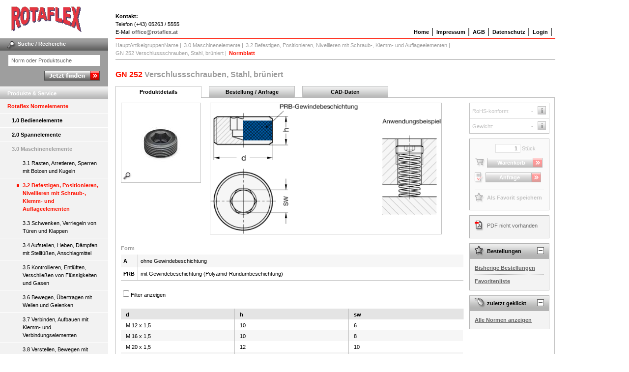

--- FILE ---
content_type: text/html; charset=utf-8
request_url: https://www.rotaflex.at/web/?cmd=normblatt&guid=46350e45-30b2-4575-a2be-e707d45c9b52&LCID=1031
body_size: 20068
content:
<!DOCTYPE html PUBLIC "-//W3C//DTD XHTML 1.0 Transitional//EN" "http://www.w3.org/TR/xhtml1/DTD/xhtml1-transitional.dtd">

<html lang="de" xml:lang="de" xmlns="http://www.w3.org/1999/xhtml">
	<head>
		<title>Rotaflex GmbH - GN 252 Verschlussschrauben, Stahl, brüniert</title>

		<meta http-equiv="content-type" content="text/html; charset=UTF-8"/>
		<meta http-equiv="content-language" content="de"/>
		<meta http-equiv="expires" content="0"/>
		<meta http-equiv="pragma" content="no-cache"/>
		<meta http-equiv="cache-control" content="no-cache"/>
	    <meta http-equiv="X-UA-Compatible" content="IE=edge"/>

		<meta name="author" content="Rotaflex GmbH"/><meta name="publisher" content="Ganter Marketing"/><meta name="generator" content="Microsoft® .NET Framework Flavor=Retail 4.8.4729.0 built by: NET48REL1LAST_B"/><meta name="copyright" content="Rotaflex GmbH © 2014"/><meta name="page-topic" content="Normteile zum Bedienen und Spannen, Vorrichtungs- und Maschinenelementen."/><meta name="robots" content="Follow; Index"/><meta name="revisit-after" content="14days"/>
		
		<link rel="shortcut icon" type="image/x-icon" href="media/favicon.ico"/>
		
        <link rel="stylesheet" href="media/basic.css" type="text/css" media="all"/>
        <!--[if lte IE 8]>
		<link rel="stylesheet" href="media/basic.ielte8.css" type="text/css" media="all"/>
		<![endif]-->
        <!--[if lte IE 7]>
		<link rel="stylesheet" href="media/basic.ielte7.css?v=2" type="text/css" media="all"/>
		<![endif]-->

        <!--[if lte IE 6]>
		<link rel="stylesheet" href="media/basic.ielte6.css" type="text/css" media="all"/>
		<![endif]-->
        <link href="media/print.css" rel="stylesheet" type="text/css" media="print"/>
        <link href="media/syndicat.css" rel="stylesheet" type="text/css"/>
        <link href="media/nova.css" rel="stylesheet" type="text/css"/>	

		<script type="text/javascript" src="js/jquery-1.6.1.min.js"></script>
        <script type="text/javascript" src="js/jquery.roundabout.min.js"></script>
		<script type="text/javascript" src="js/scripts.js?v=2"></script>
	</head>

	<body>
		<script type="text/javascript"> 
  $(document).ready(function () { 
      $.ajaxSettings.url = 'service.asmx'; 
  }); 
</script>
		
		<div class="kopf clearfix">	
			<div id="logo">
				<a href="?cmd=Home&amp;lcid=1031" name="top" id="top">
					<img src="images/logo-gg.png" alt="GANTER Normteile"/>
				</a>
			</div>
			
            
            
                <div id="qualifikationen" style="margin-top: 25px;">
                    <strong>Kontakt:</strong><br/>Telefon (+43) 05263 / 5555 <br/> E-Mail <a href="mailto:office@rotaflex.at">office@rotaflex.at</a>
                </div>
            
            			
			<ul>
                
                    <li><a href="?cmd=Home">Home</a></li>
				    <li><a href="?cmd=impressum&lcid=1031">Impressum</a></li>
                    <li><a href="?cmd=agb&lcid=1031">AGB</a></li>
                    
                        <li><a href="?cmd=datenschutz&lcid=1031">Datenschutz</a></li>
                    
				    
                    
                        <li><a href="?cmd=kunde&lcid=1031">Login</a></li>
                    
				    
                
                
			</ul>

            

            <div class="loginInfo" style="margin-top: 41px;">
            </div>
		</div>
		
		<div class="navigation">
			<form action="###" class="clearfix" method="post">
				<h1>
					<img src="images/icon_quickfinder.gif" alt="#"/>
				    Suche / Recherche
				</h1>
			
				<input type="hidden" name="pageID" value="14"/>
				<input type="text" name="txtQuickfinder" class="text toggle_value" value="Norm oder Produktsuche"/>
				<input type="hidden" name="LCID" value="1031"/>
                
				<input type="image" class="submit" src="images/button_submit_quickfinder.gif" alt="quickfinderSuchen"/>
				
                

				<div class="auto_suggest" style="display: none;">
					<div>
						<em>Vorschläge für Ihre Suche</em>
                        <img id="auto_suggest_close" class="right" alt="schließen" src="media/basic/close.gif"/>
						
						<span id="auto_suggest"></span>
					</div>
				</div>
			</form>
			
			<h1>Produkte &amp; Service</h1>
			<ul class="nav">
				<li><a href="?cmd=produktgruppen&amp;guid=bea98581-84a1-4105-b4ea-f1a329195e91&amp;LCID=1031" class="active">Rotaflex Normelemente</a><ul><li><a href="?cmd=produktgruppen&amp;guid=24d0601d-fd30-4999-b2d7-a02d5e58610a&amp;LCID=1031">1.0 Bedienelemente</a></li>
<li><a href="?cmd=produktgruppen&amp;guid=75a5f54a-52b4-4e1b-ac28-733d2a60c678&amp;LCID=1031">2.0 Spannelemente</a></li>
<li><a href="?cmd=produktgruppen&amp;guid=c2b02368-f749-49f2-b52c-ef5da577b3a7&amp;LCID=1031" class="active">3.0 Maschinenelemente</a><ul><li><a href="?cmd=normen&amp;guid=d4a3a74b-0052-4362-8c39-362538ab8118&amp;LCID=1031">3.1 Rasten, Arretieren, Sperren mit Bolzen und Kugeln</a></li>
<li><a href="?cmd=normen&amp;guid=b88e9a32-1871-4bde-8604-36ce662eb1c2&amp;LCID=1031" class="active">3.2 Befestigen, Positionieren, Nivellieren mit Schraub-, Klemm- und Auflageelementen</a></li>
<li><a href="?cmd=normen&amp;guid=97739e21-4854-42cc-8482-a0f9a64224ee&amp;LCID=1031">3.3 Schwenken, Verriegeln von Türen und Klappen</a></li>
<li><a href="?cmd=normen&amp;guid=db3ea77d-55eb-4205-874a-fe8d0fd8b01b&amp;LCID=1031">3.4 Aufstellen, Heben, Dämpfen mit Stellfüßen, Anschlagmittel</a></li>
<li><a href="?cmd=normen&amp;guid=95487418-166e-4425-a54a-3abededef5eb&amp;LCID=1031">3.5 Kontrollieren, Entlüften, Verschließen von Flüssigkeiten und Gasen</a></li>
<li><a href="?cmd=normen&amp;guid=9684c126-be45-419e-b053-5088f7d71f97&amp;LCID=1031">3.6 Bewegen, Übertragen mit Wellen und Gelenken</a></li>
<li><a href="?cmd=normen&amp;guid=27f80b67-bd46-451b-848b-ebf0f28bd09b&amp;LCID=1031">3.7 Verbinden, Aufbauen mit Klemm- und Verbindungselementen</a></li>
<li><a href="?cmd=normen&amp;guid=e1884058-e1ec-48d6-a553-362cc7dad1a9&amp;LCID=1031">3.8 Verstellen, Bewegen mit Führungen, Spindeln und Rollen</a></li>
<li><a href="?cmd=normen&amp;guid=139020f4-a75c-4225-95e3-5799a99ad751&amp;LCID=1031">3.9 Halten mit Magneten</a></li>
<li><a href="?cmd=normen&amp;guid=efb1b96f-9c6a-4433-9cb1-15585281604e&amp;LCID=1031">3.10 Räder und Rollen </a></li>
</ul></li>
<li><a href="?cmd=normen&amp;guid=38d09087-3590-4d2c-8b34-27d370db10d6&amp;LCID=1031">Neuheiten</a></li>
</ul></li>

				
                
				<li><a href="?cmd=warenkorb&amp;auftragsart=0&amp;lcid=1031">Warenkorb</a></li>
				<li><a href="?cmd=warenkorb&amp;auftragsart=1&amp;lcid=1031">Anfrage</a></li>
				<li><a href="?cmd=Kunde&amp;lcid=1031">Mein Rotaflex</a></li>
                
			</ul>

            <h1>Service</h1>
            <ul class="nav">
                <li><a href="?cmd=unterlagen&lcid=1031">Unterlagen anfordern</a></li>
                <li><a href="?cmd=benutzerhinweise&lcid=1031">Benutzerhinweise</a></li>
                <li class="last"><a href="?cmd=unternehmen&lcid=1031">Das Unternehmen</a></li>
            </ul>
		</div>
		
		
		<div class="main clearfix">
            
			<ul class="breadcrumbs clearfix">
				<li><a href="?cmd=produktgruppen&amp;guid=bea98581-84a1-4105-b4ea-f1a329195e91&amp;LCID=1031"><wc@spc>HauptArtikelgruppenName</wc@spc></a><span>|</span></li><li><a href="?cmd=produktgruppen&amp;guid=c2b02368-f749-49f2-b52c-ef5da577b3a7&amp;LCID=1031">3.0 Maschinenelemente</a><span>|</span></li><li><a href="?cmd=normen&amp;guid=b88e9a32-1871-4bde-8604-36ce662eb1c2&amp;LCID=1031">3.2 Befestigen, Positionieren, Nivellieren mit Schraub-, Klemm- und Auflageelementen</a><span>|</span></li><li><a href="?cmd=normblatt&amp;guid=46350e45-30b2-4575-a2be-e707d45c9b52&amp;LCID=1031">GN 252 Verschlussschrauben, Stahl, brüniert</a><span>|</span></li><li class="lastActive">Normblatt
</li>
			</ul>
		
			<div class="inhalt big">
				<h1><span class="red">GN 252</span>&#160;Verschlussschrauben, Stahl, brüniert<span id="TitelArtikelNr" class="grey" style="display: none;">&#160;</span></h1>
				
				<div class="tabs clearfix">
					<ul class="clearfix">
						<li><a class="active">Produktdetails</a></li>
						<li><a href="?cmd=Artikel&amp;guid=3e0ffbe6-e73f-4eae-8eac-c3e3169662fc&amp;defaultArtikel=3e0ffbe6-e73f-4eae-8eac-c3e3169662fc&amp;LCID=1031">Bestellung / Anfrage</a></li>
						<li><a href="?cmd=cad&amp;guid=3e0ffbe6-e73f-4eae-8eac-c3e3169662fc&amp;defaultArtikel=3e0ffbe6-e73f-4eae-8eac-c3e3169662fc&amp;LCID=1031">CAD-Daten</a></li>
					</ul>
				</div>
	
				<div class="tabs_container clearfix">
					<div class="four_cols left">
							<div class="one_col left">
								
								<a href="#foto" class="product">
									<img src="GanCipImages/a2c85399-ee4c-4950-bffd-68ecc4cbbda2/Verschlussschrauben-Stahl--brueniert-GN-252-thumbnail.jpg?scalingName=fotoNorm" alt="Verschlussschrauben Stahl  brueniert GN 252 thumbnail" class="image_detail" width="161" height="161"/>
									<img src="images/icon_zoom.png" alt="Zoom" class="image_zoom"/>
									
								</a>
								
								<div style="display: none;">
									<div id="foto">
										<h1><span class="red">GN 252</span>&#160;Verschlussschrauben, Stahl, brüniert<span class="grey" style="display: none;">&#160;</span></h1>
										<img src="GanCipImages/a2c85399-ee4c-4950-bffd-68ecc4cbbda2/Verschlussschrauben-Stahl--brueniert-GN-252.jpg" alt="Verschlussschrauben Stahl  brueniert GN 252" width="450" height="450"/>
										<div class="anmerkung">
											<span class="copyright">© Copyright<br/> Rotaflex GmbH</span>
											<span class="abbildung">Abbildung kann Abweichen</span>
										</div>
									</div>
								</div>
								
								
								
								
							</div>
							
							<div class="three_cols right">
                                <img src="GanCipImages/a9e9ae5e-da27-4225-b8a6-849f648f53fb/Verschlussschrauben-Stahl--brueniert-GN-252-Skizze.png?scalingName=skizzeGross" alt="Verschlussschrauben Stahl  brueniert GN 252 Skizze" class="image_detail" width="470" height="266"/>
                                
                                

                                <div style="display: none;" id="SketchLargeFancybox">
									<div id="sketchlarge">
										<h1><span class="red">GN 252</span>&#160;Verschlussschrauben, Stahl, brüniert<span class="grey" style="display: none;">&#160;</span></h1>
										<img src="GanCipImages/a9e9ae5e-da27-4225-b8a6-849f648f53fb/Verschlussschrauben-Stahl--brueniert-GN-252-Skizze.png" alt="Verschlussschrauben Stahl  brueniert GN 252 Skizze" width="470" height="266"/>
										<div class="anmerkung">
											<span class="copyright">© Copyright<br/> Rotaflex GmbH</span>
										</div>
									</div>
								</div>
							</div>
							
							<div class="antifloat">&#160;</div>
							
							<h3>Form</h3><table class="legend"><tbody><tr class="even"><td class="first">A</td><td>ohne Gewindebeschichtung</td></tr><tr class="odd"><td class="first">PRB</td><td>mit Gewindebeschichtung (Polyamid-Rundumbeschichtung)</td></tr></tbody></table>

							<div class="show-data-filter">
    <input id="showNormblattTabellenFilter" type="checkbox" name="showFilter" value="1"/>
    <label for="showNormblattTabellenFilter">Filter anzeigen</label>
</div><table class="data"><thead><tr><th width="33%">d</th><th width="33%">h</th><th width="33%">sw</th></tr>
<tr class="data-filter" style="display: none;"><th><select id="c-1" name="c-1"><option></option><option>M&nbsp;12&nbsp;x&nbsp;1,5</option><option>M&nbsp;16&nbsp;x&nbsp;1,5</option><option>M&nbsp;20&nbsp;x&nbsp;1,5</option><option>M&nbsp;24&nbsp;x&nbsp;1,5</option><option>M&nbsp;27&nbsp;x&nbsp;1,5</option><option>M&nbsp;30&nbsp;x&nbsp;1,5</option><option>M&nbsp;33&nbsp;x&nbsp;1,5</option></select></th><th><select id="c-2" name="c-2"><option></option><option>10</option><option>12</option></select></th><th><select id="c-3" name="c-3"><option></option><option>6</option><option>8</option><option>10</option><option>14</option><option>17</option></select></th></tr>
</thead><tbody><tr class="even"><td class="c-1">M&nbsp;12&nbsp;x&nbsp;1,5</td><td class="c-2">10</td><td class="c-3">6</td></tr>
<tr class="odd"><td class="c-1">M&nbsp;16&nbsp;x&nbsp;1,5</td><td class="c-2">10</td><td class="c-3">8</td></tr>
<tr class="even"><td class="c-1">M&nbsp;20&nbsp;x&nbsp;1,5</td><td class="c-2">12</td><td class="c-3">10</td></tr>
<tr class="odd"><td class="c-1">M&nbsp;24&nbsp;x&nbsp;1,5</td><td class="c-2">12</td><td class="c-3">14</td></tr>
<tr class="even"><td class="c-1">M&nbsp;27&nbsp;x&nbsp;1,5</td><td class="c-2">12</td><td class="c-3">14</td></tr>
<tr class="odd"><td class="c-1">M&nbsp;30&nbsp;x&nbsp;1,5</td><td class="c-2">12</td><td class="c-3">17</td></tr>
<tr class="even"><td class="c-1">M&nbsp;33&nbsp;x&nbsp;1,5</td><td class="c-2">12</td><td class="c-3">17</td></tr>
</tbody></table><div class="no-match-data-filter">Filterkombination ergibt keine Treffer.</div>

							
	
							<div class="oneandhalf_cols left">
								<h2>Ausführung</h2>
								<div class="ausfuehrung">
								Stahl<ul><li>Festigkeitsklasse 5.8</li><li>brüniert</li></ul>
<div class="querverweise"><hr/><a class="querverweis" href="https://rotaflex.at/web/Querverweise/DE/898_1.pdf?dispositiontype=attachment">Festigkeitswerte von Schrauben</a></div><hr/><span class="rohs">RoHS</span></div>
								
								
								
								
								
								
							</div>
							
							
							<div class="twoandhalf_cols right">
								<h2>Hinweis</h2>
								<div class="hinweis">
								<p>Bei der Gewindesicherung PRB (Polyamid-Rundumbeschichtung) handelt es sich um eine klemmende Sicherung. Dadurch wird dem selbst&#228;ndigen Lockern und L&#246;sen der Verschlussschraube entgegengewirkt.</p>
</div>
								
								<div class="querverweise">
									<p class="red">siehe auch...</p>
								<ul><li><a class="querverweis" href="https://rotaflex.at/web/Querverweise/DE/pfb.pdf?dispositiontype=attachment">Gewindesicherung durch Beschichtung</a></li></ul></div>
								
								<div class="bestellbeispiel"><table><tr><td class="artikel_col red top"><span>Bestellbeispiel</span></td><td class="beschreibung_col" rowspan="2"><table><tr><td class="nummerierung">1</td><td>d</td></tr><tr><td class="nummerierung">2</td><td>Form</td></tr></table></td></tr><tr><td class="artikel_col bottom"><div class="artikelnr">GN 252-M24x1,5-A</div></td></tr></table></div>
							</div>

                            <div class="antifloat">&#160;</div>
                            <div class="eintrag normblatt-querverweise"><h2>Das könnte Sie auch interessieren...</h2><div class="container"><span class="previous"></span><ul class="slider"><li><a href="?cmd=normblatt&amp;guid=11f00c7e-b257-4600-ba08-15f5d05d65be&amp;LCID=1031"><img src="GanCipImages/a02c1f82-caf0-4b3e-a6ca-9b4f6b420276/Verschlussschrauben-GN-749-thumbnail.jpg?scalingName=norm-querverweise" alt="Verschlussschrauben GN 749 thumbnail" width="168" height="168"/>

<span class="enum">GN 749</span><br/>
<span class="description">Verschlussschrauben (mit Gummi-Dichtung)</span><br/>
</a></li><li><a href="?cmd=normblatt&amp;guid=234d32a3-ff07-4ca9-a449-09ac29eb0673&amp;LCID=1031"><img src="GanCipImages/5e94f605-d95b-447f-ac33-4178e95b2710/Verschlussschrauben-DIN-906-thumbnail.jpg?scalingName=norm-querverweise" alt="Verschlussschrauben DIN 906 thumbnail" width="168" height="168"/>

<span class="enum">DIN 906</span><br/>
<span class="description">Verschlussschrauben (mit kegeligem Gewinde)</span><br/>
</a></li><li><a href="?cmd=normblatt&amp;guid=7ed26d9e-a4a5-4d0c-b977-3ac4ac773e2c&amp;LCID=1031"><img src="GanCipImages/73c8e8ff-33c2-436b-8328-1c4fabe212d1/Verschlussschrauben-DIN-908-thumbnail.jpg?scalingName=norm-querverweise" alt="Verschlussschrauben DIN 908 thumbnail" width="168" height="168"/>

<span class="enum">DIN 908</span><br/>
<span class="description">Verschlussschrauben</span><br/>
</a></li><li><a href="?cmd=normblatt&amp;guid=fd3b3485-e8f6-4794-adcb-d87575551694&amp;LCID=1031"><img src="GanCipImages/52f921f8-fdc0-4088-8c8e-739a2420ac54/Verschlussschrauben-GN-746-thumbnail.jpg?scalingName=norm-querverweise" alt="Verschlussschrauben GN 746 thumbnail" width="168" height="168"/>

<span class="enum">GN 746</span><br/>
<span class="description">Verschlussschrauben, Kunststoff</span><br/>
</a></li><li><a href="?cmd=normblatt&amp;guid=0b3452ea-2e5e-4533-8967-043d9329350b&amp;LCID=1031"><img src="GanCipImages/6ac85815-5950-4d97-8c43-7492c6dc915d/Edelstahl-Verschlussschrauben-GN-252.5-thumbnail.jpg?scalingName=norm-querverweise" alt="Edelstahl Verschlussschrauben GN 252.5 thumbnail" width="168" height="168"/>

<span class="enum">GN 252.5</span><br/>
<span class="description">Edelstahl-Verschlussschrauben</span><br/>
</a></li></ul><span class="next"></span></div></div>
						</div>
	
					
					<div class="one_col right">
						<div id="ArtikelInfo" class="properties inactive"><div class="property clearfix"><span class="key">RoHS-konform:</span>
<img src="media/basic/info_bg.gif" alt="Info" class="info" align="right"/><div class="tooltip" style="display: none;"><div>Dieser Artikel ist neu in unserem Programm. Es liegen noch keine Angaben vor.<br/>Für aktuellere Angaben bezüglich der RoHS-Konformität, halten Sie bitte Rücksprache mit unserem Vertrieb!<hr class="separator dotted"/><strong>Telefon +41 44 951 05 06</strong></div></div>
<span class="value">-</span>
</div>
<div class="property clearfix"><span class="key">Gewicht:</span>
<img src="media/basic/info_bg.gif" alt="Info" class="info" align="right"/><div class="tooltip" style="display: none;"><div>Falls dieser Artikel neu in unserem Programm ist, kann es sein, dass hier noch keine Gewichtsangabe vorhanden ist.<br/>Falls Sie die Gewichtsangabe benötigen, halten Sie bitte Rücksprache mit unserem Vertrieb!<hr/><strong>Telefon +41 44 951 05 06</strong></div></div>
<span class="value">-</span>
</div>
</div>
                        
						
						<div class="eintrag add_to_cart inactive"><div class="box_body"><div class="inactive_layer"></div><form action="?cmd=normblatt&amp;guid=46350e45-30b2-4575-a2be-e707d45c9b52&amp;LCID=1031" method="post"><input type="text" class="text" value="1" name="txtMenge" id="Menge"/>
<label for="Menge">Stück</label><div id="verpackungseinheitinfo" style="display: none;">Bitte beachten Sie das der Artikel nur als vielfaches der Verpackungseinheit (<strong><span id="verpackungseinheit"></span></strong>) bestellt werden kann.</div><img src="images/icon_cart.gif" alt="" align="top"/>
<input type="submit" class="button" name="cmdAdd2Warenkorb" value="Warenkorb"/>
<img src="images/icon_angebot.gif" alt="" align="top"/>
<input type="submit" class="button" name="cmdAdd2Anfrage" value="Anfrage"/>
</form><a class="icon_favorit last" href="?cmd=normblatt&amp;guid=46350e45-30b2-4575-a2be-e707d45c9b52&amp;LCID=1031&amp;FavoritHinzufuegen=1">Als Favorit speichern</a><div id="log"></div></div></div>
						<div class="eintrag"><div class="box_body"><span class="icon_pdf">PDF nicht vorhanden</span></div></div>
                        
                        
						<div class="eintrag" id="BisherigeBestellungen"><h2><span class="icon_favorit">Bestellungen<img src="images/button_minus.gif" alt="-"/></span></h2><div class="box_body"><a href="?cmd=Warenkorb&amp;Schritt=6&amp;LCID=1031&amp;pageID=36">Bisherige Bestellungen</a><hr class="separator dotted"/><a href="?cmd=favoritenliste&amp;LCID=1031&amp;pageID=14">Favoritenliste</a></div></div>
						<div class="eintrag" id="ZuletztBesuchteNormen"><h2><span class="icon_mouse">zuletzt geklickt<img src="images/button_minus.gif" alt="-"/></span></h2><div class="box_body"><a href="?cmd=normen&amp;zuletztbesuchte=1&amp;LCID=1031">Alle Normen anzeigen</a></div></div>
					</div>
				</div>

                <div id="footerPlaceholder"></div>
			</div>
		</div>
	
	</body>
</html>


--- FILE ---
content_type: text/css
request_url: https://www.rotaflex.at/web/media/basic.css
body_size: 56534
content:
/*<![CDATA[*/

/* * * * * * * * * * * * * * * * * * * * * * * * * * * * * * * * * * * * * * * *
 * Stylesheet-Version:		Basic						*
 * Version:			1.0						*
 * Author:			re-lounge (http://www.re-lounge.com)            *
 * * * * * * * * * * * * * * * * * * * * * * * * * * * * * * * * * * * * * * * */

@import "reset.css";

/* ******************************************************
   Basics
   ****************************************************** */

body {
    width: 1140px;
    color:#000;
    font-family:Verdana, Geneva, Arial, Helvetica, sans-serif;
    font-size:11px;
    line-height:16px;
}

body.inactive {
    position:absolute;
    left:0px;
    top:0px;
    right:0px;
    bottom:0px;
    overflow:hidden;
}

body.inactive .inactive_layer {
    z-index:999;
}

/* ******************************************************
   Clearfixes
   ****************************************************** */
.clearfix:after {
    content: ".";
    display: block;
    clear: both;
    visibility: hidden;
    line-height: 0;
    height: 0;
}

.clearfix {
    display: inline-block;
}

html[xmlns] .clearfix {
    display: block;
}

* html .clearfix {
    height: 1%;
}

.antifloat{
    clear:both;
    height:0;
    font-size:0;
}

.left{
    float:left;
}
.right{
    float:right;
}

.red,
.highlight,
.active {
    color:#ff1200;
}

.active {
    font-weight:bold;
}

.grey{
    color:#646464;
}

textarea, input, select {
	font-family:Verdana, Geneva, Arial, Helvetica, sans-serif !important;
	font-size: 11px;
}
input[type="reset"],
input[type="submit"],
.button {
    background:url(basic/button_bg.gif) top right no-repeat;
    color:#fff;
    display:inline-block;
    height:20px;
    border:none;
    border-left:1px solid #505050;
    cursor:pointer;
    font-family:Verdana, Geneva, Arial, Helvetica, sans-serif;
    font-size:11px;
    font-weight:bold;
    padding:0 26px 0px 10px;
    line-height: 20px;
    text-decoration: none !important;
	background-color: #A0A0A0;
}

input[type="reset"] {
    background:url(basic/button_bg2.gif) top left no-repeat;
    padding:0 10px 0px 26px;
    border:0;
    border-right:1px solid #505050;
}

.inhalt input[type="reset"]:hover,
.inhalt input[type="submit"]:hover,
.inhalt .button:hover {
    color:#ff1200;
}

.button.back {
    background:url(basic/button_bg2.gif) top left no-repeat;
    padding:0 10px 0px 26px;
    border:none;
    border-right:1px solid #505050;
}

.separator{
    border:none;
    height:1px;
    margin:5px 0;
}

.separator.dotted{
    background:url("basic/option_bg.gif") repeat-x left bottom;
}

.separator.solid{
    background:#b4b4b4;
}

strong{
    font-weight:bold;
}

em{
    font-style:italic;
}

a {
    color: #646464;
    text-decoration:none;
    font-weight: bold;
}

a:hover {
    color: #ff1200;
    text-decoration:underline;
}

a.extern img {
    margin-right: 7px;
}

input[type="text"] {
    border: 1px solid #9e9e9e;
}

img.singleImage {
    margin-bottom: 16px;
}

.oneandhalf_cols img.singleImage {
	width: 252px;
}

img {
    /*border: medium none;*/
}

div.inhalt p {
    margin: 0 0 11px;
}

.toplinkblock {
	margin-top: 5px;
}

.upLink {
	background-image: url(basic/up_link.png);
	background-repeat: no-repeat;
	background-position: left center;
	padding-left: 15px;
}

/* ******************************************************
   Icons
   ****************************************************** */

.icon_angebot{
    background:url(basic/icon_sprite.png) 0 -72px no-repeat;
}

.icon_favorit{
    background:url(basic/icon_sprite.png) 0 -151px no-repeat;
}

.icon_download{
    background:url(basic/icon_sprite.png) 0 -535px no-repeat;
}

.icon_pdf{
    background:url(basic/icon_sprite.png) 0 -232px no-repeat;
}

.icon_cart{
    background:url(basic/icon_sprite.png) 0 1px no-repeat;
}

.icon_edit{
    background:url(basic/icon_sprite.png) 0 -381px no-repeat;
}

.icon_delete{
    background:url(basic/icon_sprite.png) 0 -458px no-repeat;
}

.icon_calc{
    background:url(basic/icon_sprite.png) 0 -609px no-repeat;
}

.icon_mouse{
    background:url(basic/icon_sprite.png) -4px -300px no-repeat;
}

/* ******************************************************
   Allgemeine Definitionen: Trennlinien
   ****************************************************** */

div.hrDotted
{
    clear: both;
    margin: 8px 0 8px 0;
    height: 1px;
    /* Alle auÃƒÂ¯Ã‚Â¿Ã‚Â½er IE Mac \*/
    overflow: hidden;
    /**/
    background: url(basic/dotted.gif);
    color: white;
    font-size: 1px;
    line-height: 1px;
}

div.hrLine
{
    clear: both;
    margin: 8px 0 8px 0;
    height: 1px;
    /* Alle auÃƒÂ¯Ã‚Â¿Ã‚Â½er IE Mac \*/
    overflow: hidden;
    /**/
    border-bottom: 1px solid #8C8C8C;
    color: white;
    font-size: 1px;
    line-height: 1px;
}

/* ******************************************************
   Kopf
   ****************************************************** */

.kopf{
    width:1130px;
}

.kopf #logo{
    float:left;
    margin:0 15px 0 0;
    width:220px;
}

.kopf #logo img{
    margin:8px 0 8px 16px;
}

.kopf #qualifikationen{
    float:left;
    margin: 37px 15px 0 0;
    width:262px;
}

.kopf ul{
    display:block;
    float:right;
    margin:57px 0px 0 0px;
}

.kopf ul li{
    border-right:2px solid #666;
    float:left;
    margin:0 7px 0 0;
    padding:0 6px 0 0;
}

.kopf ul li.last{
    border-right:none;
    margin:0;
    padding:0;
}

.kopf ul li.facebook{
    border-right:none;
    margin:0 0 0 21px;
    padding:0;
}

.kopf ul li.twitter{
    border-right:none;
    margin:0 0 0 5px;
    padding:0;
}

.kopf ul li a{
    color:#000;
    text-decoration:none;
}

.kopf ul li a:hover{
    color:#ff1200;
}

.kopf .loginInfo{
    color:#9e9e9e;
    display:block;
    float:right;
    margin:57px 0 0 15px;
	width: 173px;
}

.kopf .callback{
	display:none;
	left:957px;
	position:absolute;
	width:185px;
	z-index:10;
}

.kopf .callback h2{
	background:url(basic/callback_sprite.png) 0 -91px no-repeat;
	cursor:pointer;
	height:43px;
	text-indent:-9999px;
}

.kopf .callback h2.closed{
	background:url(basic/callback_sprite.png) 0 0 no-repeat;
}
.kopf .callback h2.closed.hover{
	background:url(basic/callback_sprite.png) 0 -45px no-repeat;
}

.kopf .callback .content{
	background:url(basic/callback_sprite.png) 0 100% no-repeat;
	max-height:478px;
	padding:0 20px 20px 10px;
}

.kopf .callback .content input.text{
	margin:0 0 7px;
	padding:3px;
	width:94%;
}

.kopf .callback .content input.button{
	margin:15px 0 0;
}

#loginbox.callback{
	height:80px;
	margin-left: -520px;
	margin-top: -30px;
}

/* ******************************************************
Navigation
****************************************************** */

.navigation{
    float:left;
    margin:0 15px 25px 0;
    width:220px;
}

.navigation form{
    background:#9e9e9e;
    margin:0 0 1px;
    padding:0 17px 12px;
}

.navigation form h1{
    background:url(basic/navi_h1_qf_bg.gif) top left repeat-x;
    color:#fff;
    font-weight:bold;
    height:25px;
    margin:0 -17px 9px;
    padding:0 0 0 15px;
}

.navigation form h1 img{
    vertical-align:middle;
}

.navigation form input.text{
    border:none;
    color:#646464;
    font-family:Verdana, Geneva, Arial, Helvetica, sans-serif;
    font-size:11px;
    margin:0 0 10px;
    padding:5px 6px;
    width:174px;
}

.navigation form input.submit{
    float:right;
}

.navigation h1{
    background:url(basic/navi_h1_bg.gif) top left repeat-x;
    color:#fff;
    font-weight:bold;
    height:20px;
    padding:5px 0 0 15px;
	background-color: #A0A0A0;
}

.navigation ul.nav li a{
    background:#f2f2f2;
    color:#000;
    display:block;
    font-weight:bold;
    line-height:16px;
    margin:0 0 1px;
    padding:6px 15px;
    text-decoration:none;
}

.navigation ul.nav li li a{
    padding-left:24px;
}

.navigation ul.nav li a.active,
.navigation ul.nav li a.activeLast,
.navigation ul.nav li a.open{
    color:#FF1200 !important;
}

.navigation ul.nav li li a.active,
.navigation ul.nav li li a.activeLast,
.navigation ul.nav li li a.open {
    color:#9e9e9e !important;
}

.navigation ul.nav li li li a.active,
.navigation ul.nav li li li a.activeLast,
.navigation ul.nav li li li a.open{
    color:#FF1200 !important;
}

.navigation ul.nav li li li a{
    font-weight:normal;
    padding-left:46px;
}
.navigation ul.nav li li li a.active{
    background:#f2f2f2 url(basic/navi_active_bullet.gif) 34px 12px no-repeat;
    color:#ff1200;
    font-weight:bold;
}
.navigation ul.nav li a:hover{
    color:#ff1200;
}

/* ******************************************************
  Main
  ****************************************************** */

.main{
    float:left;
    width:895px;
}

/*** Breadcrumbs ***/
.main ul.breadcrumbs{
    border-bottom:1px solid #9e9e9e;
    border-top:1px solid #ff1200;
    margin:0 0 22px;
    padding:5px 0;
}
.main ul.breadcrumbs li{
    color:#ff1200;
    float:left;
    font-weight:bold;
}
.main ul.breadcrumbs li a{
    color:#9e9e9e;
    font-weight:normal;
    text-decoration:none;
}
.main ul.breadcrumbs li a:hover{
    color:#ff1200;
}
.main ul.breadcrumbs li span{
    color:#9e9e9e;
    font-weight:normal;
    margin:0 5px 0 3px;
}

/* ******************************************************
  Inhalt
  ****************************************************** */
.inhalt{
    float:left;
    margin:0 15px 0 0;
    width:707px;
}

.inhalt h1{
    font-size:16px;
    font-weight:bold;
    margin:0 0 15px;
    color:#9e9e9e;
}

.inhalt h2,.inhalt h3  {
    color: #9E9E9E;
    font-weight: bold;
    margin-top:4px;
    margin-bottom: 4px;
}

.inhalt a {
    text-decoration: underline;
}

/*** Produktübersicht groß ***/

.inhalt .produktUebersichtGross a{
    border:1px solid #b4b4b4;
    color:#000;
    display:block;
    height:257px;
    margin:0 0 15px;
    position:relative;
    width:345px;
    text-decoration:none;
}
.inhalt .produktUebersichtGross a:hover{
    border:1px solid #ff1200;
    color:#ff1200;
}

.inhalt .produktUebersichtGross a img{
    width:345px;
}
.inhalt .produktUebersichtGross span.enum{
    background:url(basic/product_enum_bg.gif) top left repeat-x;
    color:#fff;
    display:inline-block;
    float:left;
    font-weight:bold;
    font-size:14px;
    padding: 14px 9px 13px;
}
.inhalt .produktUebersichtGross span.description{
    border-top:1px solid #b4b4b4;
    display:table-cell;
    font-weight:bold;
    height:43px;
    padding: 0 5px 0 10px;
    vertical-align:middle;
    width: 287px;
}

.inhalt .tabs_container .one_col {
    width: 163px;
}

.inhalt .tabs_container a.querverweis {
    background-image: url(basic/link.gif);
    background-position: left center;
    padding-left: 15px;
    background-repeat: no-repeat;
}

/*** Normübersicht ***/

#enum_title {
    color: #ff0000;
}

.inhalt .produktneuheiten a,
.inhalt .normUebersicht a {
    float: left;
    border:1px solid #b4b4b4;
    color:#000;
    display:block;
    height:95px;
    position:relative;
    width:224px;
    text-decoration:none;
    font-weight: normal;
}

.inhalt .produktneuheiten a:hover,
.inhalt .normUebersicht a:hover {
    border-color: #ff0000;
}

.inhalt .produktneuheiten a img,
.inhalt .normUebersicht a img {
    display: inline-block;
    float: left;
    height: 73px;
    width: 73px;
    border: 0px solid #c0c0c0;
    border-right-width: 1px;
	border: 0;
}

.inhalt .produktneuheiten a:hover img,
.inhalt .normUebersicht a:hover img {
    border-color: #ff0000;
}

.inhalt .normUebersicht .p1 {
    margin: 0px 14px 14px 0px;
}

.inhalt .produktneuheiten .p2,
.inhalt .normUebersicht .p2 {
    margin: 0px 0px 0px 0px;
}

.inhalt .normUebersicht .p3 {
    margin: 0px 0px 14px 14px;
}

.inhalt .produktneuheiten .p2,
.inhalt .normUebersicht .p1,
.inhalt .normUebersicht .p2,
.inhalt .normUebersicht .p3 {
	padding: 8px 0 8px 0;
}

.inhalt .produktneuheiten span.enum,
.inhalt .normUebersicht span.enum {
    display:inline-block;
    height: 10px;
    color:#ff0000;
    font-weight:bold;
	margin-left: 10px;
    margin-top: 0px;
}

.inhalt .produktneuheiten span.description,
.inhalt .normUebersicht span.description {
    display:inline-block;
    font-size: 90%;
	margin-left: 10px;
    margin-top: 3px;
	line-height: 15px;
	font-weight: bold;
	width: 131px;
}

.inhalt .produktneuheiten .detail,
.inhalt .normUebersicht .detail {
    display: block;
    position: absolute;
    height: 10px;
    right: 5px;
    display:none;
    color: #797979;
    font-size: 90%;
	left: 82px;
    bottom: 12px;
	letter-spacing: -0.06em;
	width: 131px;
}

.inhalt .produktneuheiten .detail span,
.inhalt .normUebersicht .detail span {
    cursor: pointer;
}

.inhalt .produktneuheiten .detail span:hover,
.inhalt .normUebersicht .detail span:hover {
    text-decoration: underline;
    color:#ff0000;
}

.inhalt .produktneuheiten a:hover .detail,
.inhalt .normUebersicht a:hover .detail {
    display:inline-block;
}

.inhalt .produktneuheiten .neu,
.inhalt .normUebersicht .neu {
    display: block;
    position: absolute;
    top: 1px;
    right: 1px;
    height: 15px;
    width: 30px;
    background-image: url(basic/neu.png);
}


/*** Tabs ***/

.inhalt.big{
    width:894px;
}

.inhalt .tabs ul{
    /*border-bottom:1px solid #c0c0c0;*/
}

.inhalt .tabs ul li{
    border:1px solid #c0c0c0;
    border-bottom:none;
    float:left;
    font-weight:bold;
    margin:0 15px 0 0;
    padding:6px 0;
    width:173px;
    text-align:center;
}
.inhalt .tabs ul li a{
    background:url(basic/h2_box_bg.gif) top left repeat-x;
    color:#000;
    display:block;
    margin:-6px 0;
    padding:6px 0;
    text-decoration:none;
    line-height: 11px;
}
.inhalt .tabs ul li a.active{
    background:#fff;
    color:#000;
    display:block;
    margin:-6px 0;
    padding:6px 0;
    text-decoration:none;
}
.inhalt .tabs ul li a:hover{
    color:#ff1200;
}
.inhalt .tabs ul li a.active:hover{
    color:#000;
}

.inhalt .tabs_container{
    border:1px solid #c0c0c0;
    padding:10px;
    margin: -1px 0 0;
}

.inhalt .tabs_container img.image_detail,
.inhalt .tabs_container img.image_cad,
.inhalt .tabs_container a.last_clicked img{
    border:1px solid #c2c2c2;
}

.inhalt .tabs_container a.product {
	position: relative;
	display: block;
}

.inhalt .tabs_container a.product .image_zoom {
	position: absolute;
	display: block;
	left: 5px;
	bottom: 5px;
}

.inhalt .tabs_container a.product .image_owner {
	position: absolute;
	display: block;
	right: 5px;
	bottom: 5px;
}

.inhalt .tabs_container .info_box{
    border:1px solid #c2c2c2;
    margin:10px 0 0;
    padding:8px 5px;
}

.inhalt .tabs_container .info_box a.info_bubble{
    float:right;
    display:inline-block;
    height:17px;
    width:17px;
}

/*** Properties ***/

.inhalt .tabs_container .properties{
    color:#646464;
    border:1px solid #c2c2c2;
    border-bottom:none;
    margin:0 0 10px;
}
.inhalt .tabs_container .properties.inactive{
    color:#c3c3c3;
}
.inhalt .tabs_container .properties .property{
    border-bottom:1px solid #c2c2c2;
    padding:8px 5px;
}
.inhalt .tabs_container .properties.inactive .property{
    background:url(basic/info_inactive_bg.gif) 138px center no-repeat;
}
.inhalt .tabs_container .properties .property .key{
    float:left;
}
.inhalt .tabs_container .properties .property .value{
    float:right;
    font-weight:bold;
    margin:0 27px 0 0;
}
.inhalt .tabs_container .properties .property .value b{
    color:#000;
}

/*** Datentabelle ***/

.inhalt .tabs_container table.data{
    margin:20px 0 0;
    width:100%;
    border-bottom: 1px solid #c0c0c0;
}
.inhalt .tabs_container table.data sub,
.inhalt .tabs_container table.data sup{
    font-size:8px;
}

.inhalt .tabs_container table.data th{
    background:#e4e4e4;
    border-right:1px solid #c0c0c0;
    font-weight:bold;
    padding:4px 0 2px 10px;
}

.inhalt .tabs_container table.data td{
    border-right:1px solid #c0c0c0;
    padding:4px 0 2px 10px;
}

.inhalt .tabs_container table.data td:last-child {
    border: 0;
}

.inhalt .tabs_container table.data tr.odd td{
    background:#f6f6f6;
}

/*** Legende Tabelle ***/
.inhalt table.legend{
    border-bottom:1px solid #c0c0c0;
    margin:0 0 20px;
    width:100%;
}

.inhalt table.legend td{
    padding:5px;
}

.inhalt table.legend td.first{
    border-right:1px solid #c0c0c0;
    font-weight:bold;
    width:5%;
}

.inhalt table.legend tr.even td{
    background:#f6f6f6;
}

.inhalt .table.ansprechpartnerTable .funktion {
	width: 10%;
}

.inhalt .table.ansprechpartnerTable .ansprechpartner {
	width: 25%;
}

.inhalt .table.ansprechpartnerTable .telefon {
	width: 25%;
}

.inhalt .table.ansprechpartnerTable .email {
	width: 40%;
}

/*** Überschriften ***/

.inhalt > h3 {
    margin-bottom: 3px;
}

.inhalt .options_box h2,
.inhalt .tabs_container h2 {
    border-bottom:1px solid #646464;
    color:#646464;
    font-weight:bold;
    margin:10px 0;
    padding:0 0 10px
}

.inhalt .tabs_container h3{
    color:#9e9e9e;
    font-weight:bold;
    margin:20px 0 5px;
}


/* ******************************************************
  Options und Meldungsboxen
  ****************************************************** */

.options_box {
    background:#f3f3f3;
    border:1px solid #c2c2c2;
    margin: 0 0 10px 0;
    padding:5px 5px;
    line-height: 1.5em;
    position:relative;
}

.options_box .button {
    margin: 5px;
}

.options_box.error{
    background:#f5c6c2;
}

.options_box span {
    padding: 2px;
    padding-bottom: 15px;
	color: #646464;
}

.options_box small {
	color: #646464;
}

.options_box.first{
    margin-top:0;
}

.options_box h2{
    background:url(basic/h2_box_bg.gif) top left repeat-x;
    border:none;
    color:#000;
    margin:-5px -5px 10px !important;
    padding: 6px 10px !important;
    height:13px;
}

.options_box.error h2{
    background:url(basic/h2_box_error_bg.gif) top left repeat-x;
    color:#fff;
}

.options_box.message h2{
    background:url(basic/h2_box_message_bg.gif) top left repeat-x;
    color:#fff;
}

.options_box .option{
    background:url(basic/option_bg.gif) bottom left repeat-x;
    margin:0 0 10px;
    padding:0 0 9px;
}


.options_box.message {
    background-color: #daf5c2;
}

.options_box .option input.text,
.eintrag input.text{
    border:1px solid #b4b4b4;
    font-size:11px;
    font-weight:bold;
    padding:2px 10px;
}
.options_box .option input.submit{
    vertical-align: top;
}

.options_box .option input.radio{
    margin:0 0 5px;
}
.options_box .option label.radio{
    display:inline-block;
    margin:-2px 5px 5px 0;
}
.options_box .option label.highlight{
    font-weight:bold;
}

.options_box .option .key{
    color:#646464;
    float:left;
    font-weight:bold;
    width:168px;
}
.options_box .option .value{
    float:right;
    width:326px;
}

.options_box .one_col{
    width:63px;
}

.options_box .two_cols {
    margin: 0 5px 0 0;
    width: 321px;
}

.options_box .two_cols select{
    font-family:Verdana, Geneva, Arial, Helvetica, sans-serif;
    font-size:11px;
    padding:3px 1px 4px;
    width:100%;
}
.options_box .three_cols{
    margin:0;
    width:238px;
}

.options_box .three_cols small{
    display:inline-block;
    margin:0 0 10px;
}

/* ******************************************************
  Kontext
  ****************************************************** */
.kontext{
    float:right;
    margin: 0px 0 0;
    width:173px;
}

.kontext .infobox img {
    border: 1px solid #8C8C8C;
    margin: 4px 10px 4px 8px;
}

/* ******************************************************
  Eintrag (Boxen)
  ****************************************************** */
.eintrag{
    background:#f3f3f3;
    border:1px solid #b4b4b4;
    margin:0 0 10px;
    padding:10px;
}

.eintrag.closed {
    padding-bottom: 0 !important;
}

.eintrag.closed .box_body {
    display: none;
}

.eintrag.inactive{
    position:relative;
}

.eintrag.closed h2 {
    margin-bottom: 0 !important;
}

.eintrag h2{
    background:#b4b4b4 url(basic/h2_box_bg.gif) top left repeat-x;
    font-weight:bold;
    margin:-10px -10px 10px !important;
    padding:6px 10px !important;
}
.eintrag h2 span{
    display: block;
    margin:-2px 0 -6px;
    padding: 3px 0 8px 25px;
    min-height: 16px;
}

.eintrag h2 .box_link {
    display: inline-block;
    float: right;
}

.eintrag a.icon_angebot,
.eintrag a.icon_favorit,
.eintrag a.icon_pdf,
.eintrag a.icon_edit,
.eintrag a.icon_delete,
.eintrag a.icon_calc{
    color:#646464;
    display:block;
    padding: 2px 0 7px 25px;
    text-decoration:none;
}
.eintrag a.icon_edit,
.eintrag a.icon_delete,
.eintrag a.icon_calc{
    color:#000;
    padding-bottom:5px;
}

.eintrag a.last_clicked{
    display:inline-block;
    margin:0 0 10px 0;
}

.eintrag a.last_clicked img {
	border:1px solid #C2C2C2;
}

.eintrag a:hover{
    color:#ff1200;
}
.eintrag a.last_clicked:hover img{
    border:1px solid #ff1200;
}

.inhalt .eintrag h2,
.inhalt .tabs_container .eintrag h2{
    border:none;
    color:#000;
}

.eintrag h2 img,
.inhalt .tabs_container .eintrag h2 img{
    cursor:pointer;
    float:right;
}

.inhalt .tabs_container .eintrag.closed{
    padding-bottom:0 !important;
}

.inhalt .tabs_container .eintrag.closed h2{
    margin-bottom:0 !important;
}
.inhalt .tabs_container .eintrag.closed .box_body{
    display:none;
}

.eintrag table{
    border-bottom:1px solid #b4b4b4;
    color:#646464;
    margin:0 0 5px;
    width:100%;
	border-collapse: separate;
}
.eintrag table .right{
    float:none;
    text-align:right;
}
.eintrag table th{
    border-bottom:1px solid #b4b4b4;
    font-weight:bold;
    padding:0 0 5px;
}
.eintrag table td{
    background:url("basic/option_bg.gif") repeat-x left bottom;
    padding:5px 0;
}
.eintrag table tr.last td{
    background:none;
}

body .inactive_layer,
.options_box .inactive_layer,
.eintrag .inactive_layer{
    background:url(basic/overlay_bg.png) top left repeat;
    left: 0;
    position: absolute;
    top: 0px;
    right:0px;
    bottom:0px;
}

.eintrag.staticbox h2 span  {
    padding: 3px 0 8px 0;
}

.eintrag.staticbox h2 span img  {
    display: none;
}

/* ******************************************************
  Box Warenkorb
  ****************************************************** */

.eintrag.add_to_cart{
    color:#646464;
}
.eintrag.add_to_cart form{
    border-bottom:1px solid #9d9d9d;
    margin:0 0 5px;
    padding:0 0 5px;
}
.eintrag.add_to_cart input.text{
    margin:0 0 10px 42px;
    padding:2px 5px;
    text-align:right;
    width:39px;
}
.eintrag.add_to_cart input.button{
    margin:0 0 10px;
}
.eintrag.add_to_cart .info{
    cursor:pointer;
}

/* ******************************************************
  Box Produktfamilie
  ****************************************************** */

.eintrag .box_grid {
    clear: both;
    /*overflow: hidden;*/
}

.eintrag .box_grid > li {
    margin: 0 -3px 10px 0;
    position: relative;
    float: left;
}

/* ******************************************************
  Spalten / Grid
  ****************************************************** */

/*** 1-spaltig ***/

.one_col{
    width:165px;
    margin:0 15px 0 0;
}
.one_col.right{
    margin:0;
}

/*** 1.5-spaltig ***/

.oneandhalf_cols{
    width:252px;
    margin:0 15px 0 0;
}
.oneandhalf_cols.right{
    margin:0;
}

/*** 2-spaltig ***/

.two_cols{
    width:340px;
    margin:0 15px 0 0;
}
.two_cols.right{
    margin:0;
}

/*** 2.5-spaltig ***/

.twoandhalf_cols{
    width:430px;
    margin:0 15px 0 0;
}
.twoandhalf_cols.right{
    margin:0;
}

/*** 3-spaltig ***/

.three_cols{
    width:516px;
    margin:0 15px 0 0;
}
.three_cols.right{
    margin:0;
}

/*** 3.5-spaltig ***/

.threeandhalf_cols{
    width:606px;
    margin:0 15px 0 0;
}
.three_cols.right{
    margin:0;
}

/*** 4-spaltig ***/
.four_cols{
    width:697px;
    margin:0 0 10px 0;
}
.four_cols.right{
    margin:0;
}

/*** 5-spaltig ***/
.five_cols{
    margin:0 0 10px;
    width:872px;
}

/* ******************************************************
  Tooltips
  ****************************************************** */

.tooltip{
    background:url(basic/bubble_sprite.png) 0 bottom no-repeat;
    position:absolute;
    width:230px;
}

.tooltip div{
    background:#fff;
    border-top:1px solid #adadad;
    line-height:15px;
    margin: 0 10px 18px 1px;
    padding:10px;
}

.tooltip_big {
    display: none;
    width: 460px;
    background-color: #fff;
    border: 1px solid #adadad;
    position: absolute;
    bottom: 50px;
    right: 0;
    z-index: 2;
}

.tooltip_big-tip {
    display: block;
    width: 20px;
    height: 11px;
    background: url(basic/bubble_icon.gif);
    position: absolute;
    bottom: -11px;
    right: 20px;
    z-index: 2;
}

.tooltip_big-logo {
    width: 70px;
    padding: 20px 0 20px 20px;
    float: left;
}

.tooltip_big-content {
    width: 350px;
    padding: 20px 20px 20px 0;
    float: right;
}

.tooltip_big-content ul {
    margin-bottom: 11px;
    list-style: disc;
    list-style-position: inside;
}

/* ******************************************************
  Auto Suggest
  ****************************************************** */

.auto_suggest{
    background:url(basic/autosuggest_sprite.png) top left no-repeat;
    color:#646464;
    margin: -9px 0 0;
    position:absolute;
    width:267px;
}
.auto_suggest div{
    background:url(basic/autosuggest_sprite.png) -331px bottom no-repeat;
    margin:10px 0 0;
    max-height:800px;
    padding:0 10px 10px;
    overflow-y:auto;
}
.auto_suggest div ul{
    margin:10px 0 0;
}
.auto_suggest div a{
    color:#000;
    display:block;
    padding:3px 0;
    text-decoration:none;
}
.auto_suggest div a span{
    color:#ff1200;
}
.auto_suggest div a:hover{
    background:#e5e5e5;
}

/* ******************************************************
  Warenkorb
 ****************************************************** */

.warenkorb #steps li {
    float: left;
    font-weight: bold;
    color: #ff1200;
}

.warenkorb #steps li a {
    text-decoration: none;
    color: #ff1200;
}

.warenkorb #steps li.inactive,
.warenkorb #steps li.inactive a {
    color: #9e9e9e;
}

.warenkorb #steps li span {
    display: inline-block;
    height: 21px;
    width: 21px;
    background-image: url(basic/cart_number.gif);
    color: #ffffff;
    line-height: 18px;
    text-align: center;
    font-size: 14px;
    font-weight: bold;
    margin: 0 4px 0 13px;
}

.warenkorb #steps li.inactive span {
    background-image: url(basic/cart_number_inactive.gif);
}

.warenkorb table {
    margin-top: 15px;
    width: 100%;
}

.warenkorb thead {
    background-position: left center;
    background-repeat: repeat-x;
    background-image: url(basic/h2_box_bg_3row.gif);
}

.warenkorb tr {
    height: 25px;
}

.warenkorb tbody tr {
    border-bottom: 1px dotted gray;
}

.warenkorb tbody tr:last-child {
    border-bottom: 1px solid gray;
}

.warenkorb th {
    border-right: 1px solid #ffffff;
    font-weight: bold;
    padding-left: 7px;
}

.warenkorb td {
    padding-left: 7px;
}

.warenkorb td input {
    width: 80%;
    border: 1px solid #9e9e9e;
    margin: 0px !important;
}

.warenkorb .price {
    text-align: right;
    padding-right: 7px;
}

.warenkorb #direkteingabe {
    height: 25px;
    background-image: url(basic/h2_box_bg.gif);
}

.warenkorb #direkteingabe img {
    display: block;
    float: left;
    margin: 4px 10px 0 0;
}

.warenkorb #direkteingabe input {
    display: block;
    float: left;
    margin: 4px 5px 0 8px;
    border: 1px solid #9e9e9e;
}


.warenkorb #direkteingabe span {
    margin: 0px !important;
    display: block;
    float: left;
    height: 25px;
    line-height: 25px;
    font-weight: bold;
}

.warenkorb #direkteingabe a {
    text-decoration: none;
}

.warenkorb #direkteingabe {
    margin-bottom: 20px;
}

.warenkorb #agb {
    padding-top: 10px;
    color: #9e9e9e;
}

.warenkorb #agb a {
    color: #9e9e9e;
    font-weight: bold;
}

.warenkorb #summe {
    margin: 0;
    width: 100%;
    border-top: 1px solid #9e9e9e;
}

.warenkorb #summe td {
    padding-left: 0px;
}

.warenkorb #summe tr:last-child {
    border-bottom: 0px solid gray;
}

.warenkorb .line {
    clear: both;
    margin-top: 20px;
    margin-bottom: 10px;
    border: 0;
    border-top: 1px solid #9e9e9e;
}

.warenkorb .highlight {
    color: #ff1200;
    font-weight: bold;
}

.warenkorb label.headline {
    display: block;
    height: 25px;
    line-height: 25px;
    padding-left: 10px;
    background-image: url(basic/h2_box_bg.gif);
    font-weight: bold;
    margin-bottom: 5px;
}

.warenkorb form input[type="text"],
.warenkorb form input[type="checkbox"],
.warenkorb form input[type="radio"],
.warenkorb form span,
.warenkorb form select {
    display: block;
    float: left;
    margin: 5px;
}


.warenkorb form label,
.warenkorb form input,
.warenkorb form select {
    clear: both;
}

.warenkorb form label.description {
    display: block;
    float: left;
    margin: 5px;
    clear:none;
}

.warenkorb form textarea {
    width: 100%;
    height: 150px;
    border: 1px solid #9e9e9e;
    margin-top: 10px;
}

.warenkorb .two_cols.right input {
    height: 20px;
    width:  310px;
    border: 1px solid #9e9e9e;
    margin-left: 0px;
    margin-top: 10px;
    margin-bottom: 15px;
}

.warenkorb .two_cols {
    width: 348px;
    margin: 0px;
}

.warenkorb form label {
    display: block;
    margin-top: 10px;
}

.warenkorb .button.left {
    clear: none;
    float: left;
}

.warenkorb .button.right {
    clear: none;
    float: right;
}

.warenkorb form.step2 .two_cols.right img {
    margin-top: 12px;
}

.warenkorb form.step2 .two_cols.left select {
    margin-left: 25px;
    border: 1px solid #9e9e9e;
    background-color: #f4f4f4;
    width: 200px;
}

.warenkorb form.step2,
.warenkorb form.step3 {
    margin-top: 20px;
}

.warenkorb .step2 .two_cols label:first-child,
.warenkorb .step3 .two_cols label:first-child {
    margin-top: 0px;
}

.warenkorb .step3 .button {
    margin-top: 10px;
}

.warenkorb .step4 .one_col span {
    margin: 0 0 0 10px !important;
    display: inline-block;
}

.warenkorb .step4 table {
    clear: both;
    margin-bottom: 20px;
}

.warenkorb .step4 {
    margin-top: 10px;
}

.warenkorb .step4 input[type="checkbox"],
.warenkorb .step4 #agb{
    display: inline;
    float: none;
    margin: 0 5px 0 0;
}

/* ******************************************************
  Produktneuheiten
 ****************************************************** */

.produktneuheitenbox {
    height: 365px;
    width: 250px;
}

.produktneuheiten {
    padding: 11px;
}

.produktneuheiten .p2 {
    margin: 0 0 11px 0 !important;
    background-color: #ffffff;
}

.produktneuheitenbox .button {
    margin-right: 11px;
}

/* ******************************************************
  Loginbox
 ****************************************************** */

#loginbox {
    position:absolute;
    top:50%;
    left:50%;
    margin-left:-180px;
    margin-top:-230px;
    z-index:1000;
    height:447px;
    width:319px;
    /*background-color:#f3f3f3;*/
    background-color:transparent;
    background-image: url(basic/loginbox.png);
    border:0;
}

#loginbox a {
    text-decoration:none;
    color:#989898;
    font-size:9px;
}

#loginbox a:hover {
    text-decoration:underline;
    color:#ff1200;
}

#loginbox h2 {
    color:#ffffff;
    padding-left: 20px !important;
    margin-right:4px !important;
}

#loginbox h3:first-child {
    margin-top:0px;
}

#loginbox h3 {
    font-weight:bold;
    margin-top:30px;
    margin-bottom:5px;
}

#loginbox .box_body {
    padding:0 10px 10px 10px;
}

#loginbox .box_body hr {
    clear: both;
    margin-top: 5px;
    margin-bottom: 5px;
    border: 0;
    border-top: 1px solid #9e9e9e;
}

#loginbox .box_body .spacer {
    margin-top:20px;
}

#loginbox .box_body form strong {
    font-weight:bold;
    color:#989898;
}

#loginbox .box_body span {
    color:#989898;
    font-size:9px;
}

#loginbox .box_body form input[type="text"],
#loginbox .box_body form input[type="password"] {
    border: 1px solid #9E9E9E;
    height: 20px;
    margin-bottom: 0px;
    margin-left: 0;
    margin-top: 8px;
    width: 190px;
}

#loginbox .box_body form input[type="submit"] {
    margin-left:8px;
}

#loginbox .box_body form img {
    display: block;
    margin:10px 0 10px 0;
}

/* ******************************************************
  Newsbox Startseite
 ****************************************************** */

.inhalt #newsbox.eintrag {
    background-color:transparent;
    border:0;
}
.inhalt #newsbox.eintrag .box_body {
    margin-left:-10px;
    margin-right:-10px;
}

.inhalt #newsbox .item {
    float:left;
    width:169px;
    margin-left:5px;
    margin-right:5px;
}

.inhalt #newsbox .item.first {
    float:left;
    width:169px;
    margin-left:0px;
    margin-right:5px;
}

.inhalt #newsbox .item.last {
    float:right;
    width:169px;
    margin-left:5px;
    margin-right:1px;
}

.inhalt #newsbox .item img {
    display: block;
    height:120px;
    width:169px;
    border:1px solid #9e9e9e;
    margin-bottom:5px;
}
.inhalt #newsbox .item a {
    padding-left: 10px;
}


.inhalt #newsbox .item h3 {
    font-weight:bold;
}

/* ******************************************************
  Allgemeine Tabelle
 ****************************************************** */

table.table {
    width:100%;
    margin-bottom: 15px;
}

table.table thead tr {
    height:25px;
}

table.table thead th {
    font-weight:bold;
    padding-left:10px;
    background-image: url(basic/h2_box_bg.gif);
	background-color: #A0A0A0;
    border-right:1px solid #ffffff;
}

table.table tbody tr {
    border-bottom:1px dotted #9e9e9e;
}

table.table tbody td {
    height:20px;
    vertical-align:top;
}

table.table tbody td h2,
table.table tbody td h2 a {
    font-weight:bold;
    color:#000000;
}

table.table tbody tr.heading {
    height:40px;
    border: none !important;
    border-bottom:1px solid #9e9e9e !important;
}

table.table tbody tr.heading td {
    color:#9e9e9e;
    font-size:12px;
    font-weight:bold;
    padding-top:15px;
}

/* ******************************************************
  News
 ****************************************************** */

#ganterNewsBereiche > h2 > span {
    background-image:url(basic/ico_news.png);
    background-repeat:no-repeat;
    background-position:left center;
    padding-left:25px;
}

/* ******************************************************
  Messen
 ****************************************************** */

.table td {
    padding:10px;
}

.messekalender > h2 > span {
    background-image:url(basic/ico_messekalender.png);
    background-repeat:no-repeat;
    background-position:left center;
    padding-left:25px;
}

.messekalender {
    padding:5px;
    font-weight:bold;
}

.messekalender h2 {
    margin:-5px -5px 0px -5px !important;
}

.messekalender table {
    border-spacing:5px;
    border:0;
}

.messekalender td {
    background-image:url(basic/option_bg2.jpg) !important;
    height:10px;
    padding: 0 5px 0 5px !important;
}

.messekalender td:hover,
.messekalender td.active {
    background-image:url(basic/option_bg.jpg) !important;
}

.messekalender td:hover a,
.messekalender td.active a {
    color:#FF1200;
}

.messekalender a,
.sortbox a {
    text-decoration:none;
	line-height: 20px;
}

.messekalender #showAll {
    display:block;
    background-image:url(basic/option_bg2.jpg) !important;
    height:10px;
    line-height:10px;
    padding:5px !important;
    margin:5px;
    margin-top:0px;
}

.messekalender #showAll:hover {
    background-image:url(basic/option_bg.jpg) !important;
    color:#FF1200;
}

.sortbox > h2 > span {
    background-image:url(basic/ico_sortierung.png);
    background-repeat:no-repeat;
    background-position:left center;
    padding-left:25px;
}

.messeLaenderauswahl > h2 > span {
    background-image:url(basic/ico_messelaenderauswahl.png);
    background-repeat:no-repeat;
    background-position:left center;
    padding-left:25px;
}

.messeLaenderauswahl select {
    width:100%;
    margin-bottom:10px;
}

.messeLaenderauswahl label {
    padding-left:5px;
    vertical-align:top;
}

.messeDetail .header {
    font-weight:bold;
    padding-left:10px;
    background-image: url(basic/h2_box_bg.gif);
    height:25px;
    line-height:25px;
	background-color: #A0A0A0;
}

.messeDetail h3 {
    color:#9E9E9E;
    font-weight:bold;
    margin-bottom:3px;
}

.messeDetail li {
    margin-top:10px;
    margin-bottom:10px;
}

/* ******************************************************
  Vertretungen
 ****************************************************** */

.inhalt .vertretungenSuchen input.text {
    height:18px;
}

.inhalt.vertretungen .twoandhalf_cols {
    width: 440px;
}

.inhalt.vertretungen .oneandhalf_cols {
    width: 242px
}

.vertretungenListe li {
    padding-left:10px;
}

.inhalt form#gebietform select {
    width: 200px;
}

.inhalt.vertretungen input[type="text"] {
    margin-right:10px;
    width:75px;
}

.inhalt.vertretungen h2 {
    font-weight:bold;
    padding-left:10px;
    background-image: url(basic/h2_box_bg.gif);
    height:25px;
    line-height:25px;
    margin:15px 0 10px 0;
    color: #000000;
	background-color: #A0A0A0;
}

.inhalt.vertretungen h2.large {
    height: auto;
    background-image: url(basic/h2_box_bg_large.gif);
}

.inhalt.vertretungen h3 {
    font-weight:bold;
    margin-top:10px;
}

p.adresse {
    margin-bottom: 7px !important;
}

a.phone,
p.phone {
    background-image:url(basic/phone.gif);
    background-repeat:no-repeat;
    background-position:left center;
    padding:5px;
    padding-left:25px;
    margin: 0 !important;
}

a.mobile,
p.mobile {
    background-image:url(basic/mobile.gif);
    background-repeat:no-repeat;
    background-position:left center;
    padding:5px;
    padding-left:25px;
    margin: 0 !important;
}

a.fax,
p.fax {
    background-image:url(basic/fax.gif);
    background-repeat:no-repeat;
    background-position:left center;
    padding:5px;
    padding-left:25px;
    margin: 0 !important;
}

a.email,
p.email {
    background-image:url(basic/email.gif);
    background-repeat:no-repeat;
    background-position:left center;
    padding:5px;
    padding-left:25px;
    margin: 0 !important;
}

a.website,
p.website {
    background-image:url(basic/homepage.gif);
    background-repeat:no-repeat;
    background-position:left center;
    padding:5px;
    padding-left:25px;
    margin: 0 !important;
}

/* ******************************************************
  Formular allgemein
  ****************************************************** */

form select {
    background-image:url(basic/select_bgr.jpg);
    border: 1px solid #B4B4B4;
}

form .two_cols .hrDotted {
    width: 288px;
}

form p {
    margin-top: 10px;
    margin-bottom: 10px;
}

form h2 {
    font-weight:bold;
    color: #8C8C8C;
    font-size: 13px;
    margin: 12px 0 6px 0;
    clear:both;
}

form div.buttonSubmit,
form div.buttonReset {
    float: right;
    display: inline;
}

form div.buttonReset {
    margin-right: 20px;
}

form div.field {
    margin-bottom:7px;
}

form div.field label {
    display:block;
    float: left;
    width: 128px;
    height: 20px;
    line-height:20px;
}

form div.field input,
form div.field select,
form div.field textarea {
    font-size: 11px;
}

form div.field input[type=text],
form div.field input[type=password],
form div.field select,
form div.field textarea {
    border: 1px solid #B4B4B4;
}

form .field input,
form .field select {
    height: 18px;
}

form div.field.required label {
    font-weight: bold;
}

form div.field.required input,
form div.field.required textarea {
    background-color: #f6f3f3;
}

form div.checkbox {
    margin-bottom:5px;
}

form div.checkbox input {
    margin-right: 9px;
}

/* ******************************************************
  Kontakt
  ****************************************************** */

form.contact div.field select {
    width:62px;
    background-image:url(basic/select_bgr.jpg);
}

form.contact div.field input {
    width: 300px;
}

form.contact div.field textarea {
    width: 300px;
}

* html form.contact div.field input,
* html form.contact div.field textarea {
    width: 277px;
}

/* ******************************************************
  Mein Ganter
  ****************************************************** */

form.meinGanter {
    margin-top: 15px;
}

form.meinGanter .button {
    margin-top: 20px;
    margin-right: 54px;
}


form.meinGanter div.field select {
    width:160px;
}

form.meinGanter div.field input[type=text],
form.meinGanter div.field input[type=password],
form.meinGanter div.field textarea {
    width: 158px;
}

form.meinGanter div.field input.p33,
form.meinGanter div.field select.p33 {
    width: 52px;
}

form.meinGanter div.field input.p50,
form.meinGanter div.field select.p50 {
    width: 80px;
}

form.meinGanter div.field input.p66,
form.meinGanter div.field select.p66 {
    width: 100px;
}

form.meinGanter div.field small {
    display: block;
    color:#9E9E9E;
}

/* ******************************************************
  Messe Detail
 ****************************************************** */

.inhalt.messeDetail .navButton {
    text-decoration:none;
    font-weight:bold;
    display:inline-block;
    float:right;
    margin-right:5px;
    color:#9E9E9E;
    line-height:15px;
    height:15px;
    width:15px;
    cursor:pointer;
}

.inhalt.messeDetail .navButton.first {
    margin-left:15px;
    background-image:url(basic/first.gif);
}

.inhalt.messeDetail .navButton.back {
    margin-right:15px;
    background-image:url(basic/back.gif);
}

.inhalt.messeDetail .navButton.next {
    background-image:url(basic/next.gif);
}

.inhalt.messeDetail .navButton.last {
    background-image:url(basic/last.gif);
}

.inhalt.messeDetail .vertretungenListe.messeDetails {
    display: block;
    width: 420px;
    float: left;
}

.inhalt.messeDetail .posterImage {
    margin-top:10px;
    float:right;
}

.inhalt.messeDetail .poster img,
.inhalt.messeDetail .posterImage img {
	max-width: 285px;
}

.inhalt.messeDetail .poster {
    border: 1px solid #B4B4B4;
}

/* ******************************************************
  Text/Bild
 ****************************************************** */

.imgText {
    border-bottom: 1px solid white;
    clear: both;
}
.imgText .image {
    float: left;
    margin: 0;
    padding: 0;
    text-align: right;
}
.imgText .image img {
    margin-bottom: 9px;
}
.imgText .text h2 {
    margin: -3px 0 0;
}
.imgText .text {
    float: right;
    margin: 0;
}
.twoandhalf_cols.left .imgText .text {
    width: 243px;
}

.twoandhalf_cols.left .imgText .image img,
.twoandhalf_cols.left .imgText .image {
    text-align: left;
    width: 172px;
}

.oneandhalf_cols.right .text {
    width: 175px;
}
.oneandhalf_cols.right .imgText .image img,
.oneandhalf_cols.right .imgText .image {
    text-align: left;
    /*width: 60px;*/
	max-width: 60px;
}

/* ******************************************************
  Linkbox
 ****************************************************** */

.linkbox h2 span {
    background-image:url(basic/ico_ganter.png);
    background-repeat:no-repeat;
    background-position:left center;
    padding-left:25px;
}

.linkbox .icon a {
    display: block;
    min-height: 23px;
}

.linkbox .hrDotted {
    margin: 1px 0 1px 0;
}

.linkbox .katalog {
    background: url(basic/ico_katalog.png) no-repeat left top;
    padding-left: 20px;
}

.linkbox .cdrom {
    background: url(basic/ico_cdrom.png) no-repeat left top;
    padding-left: 20px;
}

.linkbox .newsletter {
    background: url(basic/ico_newsletter.png) no-repeat left top;
    padding-left: 20px;
}


/* Änderungen NOVA */

.small,
.toleranz
{
    font-size: 9px;
    font-weight: normal;
}

.inhalt .tabs_container .producticons img
{
    margin-right: 5px;
}

.inhalt .tabs_container table.data thead
{
    vertical-align: top;
}

/* Fußnoten (unterhalb der Sachmerkmaltabellen) */
.inhalt .tabs_container .fussnoten
{
    margin-top: 10px;
    text-align: right;
}

.inhalt .tabs_container .fussnoten span
{
    margin-right: 10px;
}

.inhalt .tabs_container .fussnoten span.last
{
    margin-right: 0;
}

.inhalt .tabs_container .fussnoten span span
{
    margin-right: 0;
}

/* Ausfuehrung */
.inhalt .tabs_container .ausfuehrung
{
    line-height: 1.5em;
}

.inhalt .tabs_container .ausfuehrung ul
{
    list-style: square;
    padding-left: 15px;
}

.inhalt .tabs_container .ausfuehrung hr
{
    border: 0;
    border-bottom: 1px solid #646464;
    clear: both;
    margin: 2px 0 2px 0;
}

.inhalt .tabs_container .ausfuehrung .kuerzel
{
    float: right;
    padding-left: 3px;
    min-width: 25px;
}

.inhalt .tabs_container .ausfuehrung .rohs
{
    /* TODO Farbwert muss noch geklärt werden */
    color: green;
}

/* Hinweis */
.inhalt .tabs_container .hinweis
{
    line-height: 1.5em;
}

.inhalt .tabs_container .hinweis p
{
    margin-bottom: 0.5em;
}

/* Querverweise */
.inhalt .tabs_container .querverweise
{
    line-height: 1.5em;
}

/* Zusatztext muss im Block umbrechen */
.inhalt .tabs_container .querverweise span
{
    display: inline-block;
}

/*   Bestellbeispiel   */
.inhalt .tabs_container .bestellbeispiel
{
    border: 2px #ff1200 solid;
    margin: 15px 0 0 0;
    width: 100%;
}

.inhalt .tabs_container .bestellbeispiel .top
{
    vertical-align: top;
}

.inhalt .tabs_container .bestellbeispiel .bottom
{
    vertical-align: bottom;
}

.inhalt .tabs_container .bestellbeispiel .artikel_col
{
    padding: 5px 10px 5px 5px;
}

.inhalt .tabs_container .bestellbeispiel .artikel_col h3 {
    color: #ff1200;
    font-weight: normal;
    margin: 0 0 10px 0;
}

.inhalt .tabs_container .bestellbeispiel .artikel_col table
{
    vertical-align: bottom;
}

.inhalt .tabs_container .bestellbeispiel .artikel_col table .nummerierung
{
    text-align: center;
}

.inhalt .tabs_container .bestellbeispiel .artikel_col table .nummerierung td span
{
    background-image: url('../media/pfeil.gif');
    background-repeat: no-repeat;
    color: white;
    height: 16px;
    width: 13px;
    display: inline-block;
}

.inhalt .tabs_container .bestellbeispiel .artikel_col table .artikelnr
{
    color: #646464;
    font-size: 13px;
    font-weight: bold;
}

.inhalt .tabs_container .bestellbeispiel .artikel_col table .artikelnr,
.inhalt .tabs_container .bestellbeispiel .artikel_col table .artikelnr td span
{
    white-space: nowrap;
}

.inhalt .tabs_container .bestellbeispiel .beschreibung_col,
.inhalt .tabs_container .bestellbeispiel .beschreibung_col table
{
    height: 100%;
    width: 100%;
}

.inhalt .tabs_container .bestellbeispiel .beschreibung_col table td
{
    font-weight: bold;
    padding: 2px 4px 2px 4px;
    border-bottom: 1px solid #c0c0c0;
    border-left: 1px solid #c0c0c0;
}

.inhalt .tabs_container .bestellbeispiel .beschreibung_col table .last td
{
    border-bottom: none;
}

.inhalt .tabs_container .bestellbeispiel .beschreibung_col table .nummerierung
{
    font-weight: normal;
    color: #ff1200;
    text-align: center;
    width: 18px;
}

/* Artikelauswahl */
.inhalt .tabs_container .options_box span
{
    display: inline-block;
}

.inhalt .tabs_container .options_box .option.last
{
    background-image: none;
    padding: 0px;
    margin: 0;
}

.inhalt .tabs_container .options_box .option label.disabled
{
    /* TODO Farbwert muss noch geklärt werden */
    color: #999999 !important;
}

.inhalt .tabs_container .options_box .option label.radio{
    margin:-2px 14px 5px 0 !important;
}

/* Eintrag Box */

/* Info als img Element und nicht als bg */
.inhalt .tabs_container .properties .property{
    background-image: none !important;
    padding: 6px 6px 6px 5px !important;
}

.inhalt .tabs_container .properties .property img {
    float: right;
}

.inhalt .tabs_container .properties .property .key{
    margin: 2px 0 0 0 !important;
}

.inhalt .tabs_container .properties .property .value{
    margin: 2px 9px 0 0 !important;
}

.eintrag.add_to_cart .button
{
    width: 113px;
}

/* PDF nicht vorhanden */
.eintrag span.icon_pdf
{
    color: #646464;
    display: block;
    padding: 2px 0 7px 25px;
}

/*]]>*/



/* ******************************************************
  Footer
  ****************************************************** */

.footer {
    margin: 10px 0 10px 0;
}

.footer .box {
    background-color: #f1f1f1;
    padding: 10px;
}

.footer .box table {
    width: 100%;
}

.footer .box table td {
    width: 160px;
    padding-right: 10px;
}

.footer .box table.divider {
    width: 1px;
    border-left: 1px solid white;
}

.footer h1,
.footer li {
    font-size: 10px;
    margin: 0;
    line-height: 16px;
}

.footer span {
    font-size: 11px;
    color: #9E9E9E;
}

hr {
    border: 0;
    border-bottom: 1px solid #9E9E9E;
}

/* ******************************************************
  Carousel
  ****************************************************** */

.roundabout-holder {
    width: 500px;
    height: 100px;
    padding: 0;
    margin: 20px auto;
    list-style: none;
}

.carousel > li {
    display: inline-block;
    width: 223px;
    height: 88px;
    margin-bottom: 5px;
    background-color: #fff;
    border: 1px solid #b4b4b4;
    cursor: pointer;
    color: #000;
    -webkit-box-shadow: 0px 2px 4px 0px #b4b4b4;
            box-shadow: 0px 2px 4px 0px #b4b4b4;
}

.carousel > li:hover {
    cursor: pointer;
    background-color: #eee;
}

.carousel > li > a {
    display: block;
    height: 100%;
    position: relative;
    clear: both;
    overflow: hidden;
    text-decoration: none;
    color: #000;
}

.carousel > li:hover > a {
    color: #000;
}

.carousel > li > a img {
    display: inline-block;
    margin: 8px 0;
    float: left;
}

.carousel > li .neu {
    display: block;
    width: 30px;
    height: 15px;
    background-image: url(basic/neu.png);
    position: absolute;
    top: 1px;
    right: 1px;
}

.carousel > li .enum {
    display: inline-block;
    width: 57.96460177%;
    margin-left: 10px;
    margin-top: 8px;
    color: red;
    font-weight: bold;
}

.carousel > li .description {
    display: inline-block;
    width: 57.96460177%;
    margin-left: 10px;
    margin-top: 3px;
    font-size: 90%;
    font-weight: bold;
    line-height: 15px;
}

.carousel > li .detail {
    display: none;
    position: absolute;
    /*right: 17px;*/
    left: 35.55555556%;
    bottom: 12px;
    color: rgb(121, 121, 121);
    font-size: 90%;
    letter-spacing: -0.1em;
}

.carousel > li .detail > span {
    font-weight: normal;
    cursor: pointer;
}

.carousel > li .detail > span:hover {
    text-decoration: underline;
    color: #ff0000;
}

.carousel > .roundabout-in-focus:hover {
    border: 1px solid #ff0000;
    background-color: #fff;
}

.carousel > .roundabout-in-focus:hover .description {
    color: #ff0000;
}

.carousel > .roundabout-in-focus:hover .detail {
    display: block;
}

/* ******************************************************
  Bühne (Slider)
  ****************************************************** */

.mask {
    width: 519px;
    position: relative;
    overflow: hidden;
}

.slideWrapper {
    display: block;
    width: 519px;
    height: 310px;
    margin-bottom: 16px;
    position: relative;
}

.slideWrapper > li {
    display: block;
    width: 519px;
    height: 310px;
    position: absolute;
    top: 0;
    left: 0;
}

.slideWrapper img {
    display: block;
    margin-right: auto;
    margin-left: auto;
}

.leftArrow {
    display: block;
    width: 20px;
    height: 310px;
    background: url(basic/prevArrow.png) transparent center center no-repeat;
    position: absolute;
    left: 0;
    top: 0;
    z-index: 1;
}

.leftArrow:hover {
    cursor: pointer;
}

.rightArrow {
    display: block;
    width: 20px;
    height: 310px;
    background: url(basic/nextArrow.png) transparent center center no-repeat;
    position: absolute;
    top: 0;
    right: 0;
    z-index: 1;
}

.rightArrow:hover {
    cursor: pointer;
}

/* ******************************************************
  Produktfamilie
  ****************************************************** */

.logo-rostfrei {
    display: block;
    width: 50px;
    height: 45px;
    background: url(basic/logo-rostfrei.png) no-repeat;
}

.logo-rostfrei:hover {
    background-image: url(basic/logo-rostfrei-hover.png);
    cursor: pointer;
}

.logo-ergostyle {
    display: block;
    width: 50px;
    height: 45px;
    background: url(basic/logo-ergostyle.png) no-repeat;
}

.logo-ergostyle:hover {
    background-image: url(basic/logo-ergostyle-hover.png);
    cursor: pointer;
}

.logo-softline {
    display: block;
    width: 50px;
    height: 45px;
    background: url(basic/logo-softline.png) no-repeat;
}

.logo-softline:hover {
    background-image: url(basic/logo-softline-hover.png);
    cursor: pointer;
}

.logo-cleanline {
    display: block;
    width: 50px;
    height: 45px;
    background: url(basic/logo-cleanline.png) no-repeat;
}

.logo-cleanline:hover {
    background-image: url(basic/logo-cleanline-hover.png);
    cursor: pointer;
}

.logo-sanline {
    display: block;
    width: 50px;
    height: 45px;
    background: url(basic/logo-sanline.png) no-repeat;
}

.logo-sanline:hover {
    background-image: url(basic/logo-sanline-hover.png);
    cursor: pointer;
}

.logo-atex {
    display: block;
    width: 50px;
    height: 45px;
    background: url(basic/logo-atex.png) no-repeat;
}

.logo-atex:hover {
    background-image: url(basic/logo-atex-hover.png);
    cursor: pointer;
}

.logo-esd {
    display: block;
    width: 50px;
    height: 45px;
    background: url(basic/logo-esd.png) no-repeat;
}

.logo-esd:hover {
    background-image: url(basic/logo-esd-hover.png);
    cursor: pointer;
}

--- FILE ---
content_type: text/css
request_url: https://www.rotaflex.at/web/media/nova.css
body_size: 10950
content:
.home-image {
    margin-bottom: 15px; 
    display: block;
    margin-left: auto;
    margin-right: auto;
    cursor: pointer;
}

.home-image.hidden {
    display: none;
}

#ajaxmsg
{
	width: 150px;
}

#ajaxmsg h3
{
	float: left;
	margin: 10px 0 0 10px;
}

#ajaxmsg img
{
	float: left;
}


.auto_suggest
{
	z-index: 1000;
}

#auto_suggest
{
    display: block;
    max-height: 250px;
    overflow-y: auto;
}

#auto_suggest_close:hover
{
    cursor: pointer;
}

.auto_suggest div em a
{
    color: #646464;
    font-weight: normal;
    display: inline;
    padding: 0;
}

.auto_suggest div em a:hover{
    background-color: #FFFFFF;
    color: #ff1200;
    text-decoration:underline;
}

.inhalt .produktneuheiten .new, 
.inhalt .normUebersicht .new {
    background-image: url("basic/new.png");
    display: block;
    height: 15px;
    position: absolute;
    right: 1px;
    top: 1px;
    width: 30px;
}

.inhalt .tabs_container img.image_cad
{
    margin-bottom: 10px;
}

.inhalt .tabs_container .ausfuehrung ul
{
	list-style: none;
	padding-left: 0px;
}

.inhalt .tabs_container .ausfuehrung ul li
{
	background-image: url(basic/li_minus.gif);
	background-position: left top;
	padding-left: 15px;
	background-repeat: no-repeat;
}

/*      Normblatt Tabellen Filter   */
.inhalt .tabs_container .show-data-filter {
    margin-top: 10px; 
    margin-left: 4px;
}

.inhalt .tabs_container table.data .data-filter th {
    padding: 1px 1px 2px 1px;
}

.inhalt .tabs_container table.data .data-filter select {
    width: 100%;
}

.inhalt .tabs_container .no-match-data-filter {
    display: none;
    padding: 1px 0 2px 2px;
    font-weight: bold;
    color: #FF1200;
}

/*      Normblatt-Querverweise       */
.normblatt-querverweise {
    margin-top: 20px;
}

.normblatt-querverweise .container {
    margin-left: -10px;
    margin-right: -10px;
    width: 695px;
    overflow: hidden;
    position: relative;
}

.normblatt-querverweise .container ul.slider
{
    position: relative;
}

.normblatt-querverweise .container .previous {
    display: block;
    width: 20px;
    height: 170px;
    background: url(basic/prevArrow_querverweise.png) transparent center center no-repeat;
    position: absolute;
    left: 0;
    top: 1;
    z-index: 1;
}

.normblatt-querverweise .container .previous:hover {
    cursor: pointer;
}

.normblatt-querverweise .container .next {
    display: block;
    width: 20px;
    height: 170px;
    background: url(basic/nextArrow_querverweise.png) transparent center center no-repeat;
    position: absolute;
    top: 1;
    right: 0;
    z-index: 1;
}

.normblatt-querverweise .container .next {
    cursor: pointer;
}

.normblatt-querverweise .container ul.slider li 
{
    float: left;
	list-style: none;
    width: 170px;
    margin: 0 10px 0 10px;
}

.normblatt-querverweise .container ul.slider li a {
    float: left;
    border:0px solid #b4b4b4;
    color:#000;
    display:block;
    position:relative;
    text-decoration:none;
    font-weight: normal;
}

.normblatt-querverweise .container ul.slider li a img {
    display: inline-block;
    float: left;
    border: 1px solid #b4b4b4;
}

.normblatt-querverweise .container ul.slider li a:hover img {
    border-color: #ff0000;
}

.normblatt-querverweise .container ul.slider li span.enum {
    display:inline-block;
    line-height: 10px;
    color:#ff0000;
    font-weight:bold;
	margin-left: 0;
    margin-top: 10px;
}

.normblatt-querverweise .container ul.slider li span.description {
    display:inline-block;
	margin-left: 0;
    margin-top: 5px;
	line-height: 15px;
	font-weight: bold;
	width: 170px;
}

.normblatt-querverweise .container ul.slider li .detail {
    display: block;
	margin-left: 0;
    margin-top: 5px;
	color: #797979;
	font-size: 90%;
	width: 170px;
	line-height: 14px;
}

.normblatt-querverweise .container ul.slider li .detail span {
    cursor: pointer;
}

.normblatt-querverweise .container ul.slider li .detail span:hover {
    text-decoration: underline;
    color:#ff0000;
}

.normblatt-querverweise .container ul.slider li .neu {
    display: block;
    position: absolute;
    top: 1px;
    right: 1px;
    height: 15px;
    width: 30px;
    background-image: url(basic/neu.png);
}

#CADDownloadNichtVorhanden input.text, 
#DXFDownloadNichtVorhanden input.text 
{
    font-size: 11px;
    padding: 3px 1px 4px;
    margin-bottom: 5px;
    width: 100%;
}

/* Nur Temporär bis die korrekten Bilder vorhanden sind */
.inhalt .produktUebersichtGross a img
{
	height: 214px;
}

/* Bestellbeipsiel */
.inhalt .tabs_container .bestellbeispiel
{
    width: 426px;
}

.inhalt .tabs_container .bestellbeispiel .artikel_col .artikelnr 
{
	height: 100%;
	width: 100%;
	color: #646464;
	font-size: 13px;
	font-weight: bold;
	min-width: 180px;
	vertical-align: bottom;
}

/* Warenkorb  */
.warenkorb form td.menge input 
{
	width: 40px;
}

.warenkorb form td.menge select
{
	clear: none;
	margin: 0 0 0 4px;
}

.warenkorb form td.menge select.menge
{
	width: 65px;
    margin: 0;
}

.warenkorb form td.menge input[type=image]
{
	width: 17px;
	border: none;
	padding-left: 4px;
}

.warenkorb .kopieren label
{
	margin-top: 0;
	line-height: 20px;
	clear: none;
	float: right;
}

.warenkorb .kopieren select 
{
    margin-top: 0px;
    margin-right: 0px;
    clear: none; 
    float: right; 
}

.warenkorb .two_cols.right.kopieren .button
{
	width: auto;
	margin-top: 5px;	
}

.warenkorb td a
{
	text-decoration: none;
}

.warenkorb #direkteingabe input {
	clear: none !important;
}

.warenkorb #direkteingabe input[type=image]
{
	border: none;
}

input.error, 
select.error
{
	background:#f5c6c2 !important;
	border: 1px #ff1200 solid !important; 
}

p.error
{
	color: #ff1200;
	font-weight: bold;
}

/*
.warenkorb .price th
{
	text-align: right;	
}

.warenkorb .price span  
{
	float: right;
	display: inline-block;
	margin: 0px;
}

.warenkorb .price .verfuegbarkeit
{
	float: left;
	margin-top: 5px;
}
*/


/* Padding für die Artikelauswahl anpassen!  */
.options_box span
{
	padding: 0px !important;
}

#artikeloptionTitelUnvollstaendig, 
#CADDownloadKopfNichtVorhanden, 
#DXFDownloadKopfNichtVorhanden {
    background: url("basic/h2_box_error_bg.gif") repeat-x scroll left top transparent;
    color: #FFFFFF;
}

.inhalt .tabs_container .options_box .option label.disabled {
    font-weight: normal !important;
}

.inhalt .tabs_container .options_box .option label.radio {
    font-weight: bold;
    color: #000000;
}

.inhalt .tabs_container .options_box .option label.radio.highlight {
    color: #FF1200;
}

#loginbox {
	height: auto !important;
    /*left: 405px !important;*/
    /*margin-left: 0 !important;*/
    margin-top: 0 !important;
    top: 150px !important;
}


#foto h3,
#sketchlarg h3
{
	margin-bottom: 3px;
}

#foto h1,
#sketchlarge h1,
#sketchsmall h1
{
	font-size: 14px;
	font-weight: bold;
	line-height: 1.5em;
}

#foto .anmerkung,
#sketchlarge .anmerkung,
#sketchsmall .anmerkung
{
	position: relative;
}

#foto .anmerkung .abbildung,
#sketchlarge .anmerkung .abbildung,
#sketchsmall .anmerkung .abbildung
{
	position: absolute;
	top: 0px;
	right: 0px;
	text-transform: uppercase;
}


.inhalt a.sketch {
    position: relative;
}

.inhalt a.sketch img.zoom {
    position: absolute; 
    bottom: 5px; 
    left: 5px;
}

#verpackungseinheitinfo {
    margin-bottom: 10px;
}

/* Login */
#login
{
	width: 299px;
}

#login form input[type=text], #login form input[type=password] {
    border: 1px solid #9E9E9E;
    height: 20px;
    margin-bottom: 0;
    margin-left: 0;
    margin-top: 8px;
    width: 190px;
}

#login form input[type=submit] {
    margin-left: 8px;
}

#login hr {
    -moz-border-bottom-colors: none;
    -moz-border-image: none;
    -moz-border-left-colors: none;
    -moz-border-right-colors: none;
    -moz-border-top-colors: none;
    border-color: #9E9E9E -moz-use-text-color -moz-use-text-color;
    border-right: 0 none;
    border-style: solid none none;
    border-width: 1px 0 0;
    clear: both;
    margin-bottom: 5px;
    margin-top: 5px;
}

#login .spacer {
    margin-top: 20px;
}

form div.field label.radio {
    margin: 0 10px 0 5px;
    width: auto;
}

form div.field input.radio {
    float: left;
}

/* ******************************************************
  Tooltips
  ****************************************************** */

.tooltip.big {
    background:url(basic/bubble_sprite_big.png) 0 bottom no-repeat;
    width: 400px;
}

/* ******************************************************
  Eintrag (Boxen)
  ****************************************************** */
.eintrag h2 a {
    text-decoration: none;
}

/*
 * FancyBox - jQuery Plugin
 * Simple and fancy lightbox alternative
 *
 * Examples and documentation at: http://fancybox.net
 * 
 * Copyright (c) 2008 - 2010 Janis Skarnelis
 * That said, it is hardly a one-person project. Many people have submitted bugs, code, and offered their advice freely. Their support is greatly appreciated.
 * 
 * Version: 1.3.4 (11/11/2010)
 * Requires: jQuery v1.3+
 *
 * Dual licensed under the MIT and GPL licenses:
 *   http://www.opensource.org/licenses/mit-license.php
 *   http://www.gnu.org/licenses/gpl.html
 */

#fancybox-overlay {
	position: absolute;
	top: 0;
	left: 0;
	width: 100%;
	z-index: 1100;
	display: none;
}

#fancybox-tmp {
	padding: 0;
	margin: 0;
	border: 0;
	overflow: auto;
	display: none;
}

#fancybox-wrap {
	position: absolute;
	top: 0;
	left: 0;
	padding: 20px;
	z-index: 1101;
	outline: none;
	display: none;
}

#fancybox-outer {
	position: relative;
	width: 100%;
	height: 100%;
	background: #fff;
	border: 1px solid #969696;
}

#fancybox-content {
	width: 0;
	height: 0;
	padding: 0;
	outline: none;
	position: relative;
	overflow: hidden;
	z-index: 1102;
	border: 0px solid #fff;
	-webkit-box-shadow: 5px 5px 5px #969696;
	-moz-box-shadow: 5px 5px 5px #969696;
	box-shadow: 5px 5px 5px #969696;
}

#fancybox-hide-sel-frame {
	position: absolute;
	top: 0;
	left: 0;
	width: 100%;
	height: 100%;
	background: transparent;
	z-index: 1101;
}

#fancybox-close {
	position: absolute;
	top: 10px;
	right: 10px;
	width: 17px;
	height: 15px;
	background: transparent url('basic/close.gif');
	cursor: pointer;
	z-index: 1103;
	display: none;
}

#fancybox-error {
	color: #444;
	font: normal 12px/20px Arial;
	padding: 14px;
	margin: 0;
}

#fancybox-img {
	width: 100%;
	height: 100%;
	padding: 0;
	margin: 0;
	border: none;
	outline: none;
	line-height: 0;
	vertical-align: top;
}

#fancybox-frame {
	width: 100%;
	height: 100%;
	border: none;
	display: block;
}

--- FILE ---
content_type: text/css
request_url: https://www.rotaflex.at/web/media/print.css
body_size: 2197
content:
/*<![CDATA[*/
div.navigation, div.kontext, ul.breadcrumbs, div.kopf ul, div.kopf div.loginInfo {
	display: none !important;
}

div.kopf {
	width: 100% !important;
	text-align: left;
}

#logo {
	margin-left: -16px;
}

div.main {
	position:static;
	width: 100%;
	float: none;
}


body {
	background: none;
}

div.inhalt h1 {
}

div.main {
	width: 100%;
	margin: 0;
	padding: 0;
}
div.inhalt {
    position: static;
	width: 100%;
	margin: 0;
	padding: 0;
	float: none;
}

a.text {
	text-decoration: underline !important;
	color: black !important;
}

a.text img {
	display: none;
}

div.inhalt div.produktUebersichtGross a.right,
div.inhalt div.produktUebersichtKlein a.right {
	margin-right: 8px;
}

div#warenkorb ul.schritte li
{
	color: #D7D7D7;
}

div#warenkorb ul.schritte li.active
{
	color: red;
}

div#warenkorb ul.schritte li span
{
	padding: 0 3px 0 3px;
	border: 1px solid #D7D7D7;
	color: #D7D7D7;
	background-color: transparent;
}

div#warenkorb ul.schritte li.active span
{
	border: 1px solid red;
	color: red;
	background-color: transparent;
}

/* Buttons */
div.buttonLink,
div.buttonSubmit,
div.buttonLinkLeft,
div.buttonLinkLeftGrey,
div.buttonLinkRight,
div.buttonLinkRightGrey,
div.buttonLinkDisabled,
div.buttonLinkRightDisabled
{
	background: none;
	border: 1px solid black;
	padding: 0;
}

div.buttonLink a,
div.buttonSubmit input,
div.buttonLinkLeft a,
div.buttonLinkLeftGrey a,
div.buttonLinkRight a,
div.buttonLinkRightGrey a,
div.buttonLinkDisabled a,
div.buttonLinkRightDisabled a,
div.buttonLink span,
div.buttonLinkLeft span,
div.buttonLinkLeftGrey span,
div.buttonLinkRight span,
div.buttonLinkRightGrey span,
div.buttonLinkDisabled span,
div.buttonLinkRightDisabled span
{
	background: none;
	margin: 0 !important;
	padding: 2px 5px !important;
	line-height: auto !important;
}

div.noticeNegative {
	background: none !important;
	border: 1px solid red;
}

div.noticeNegative h1,
div.noticeNegative p {
	background-color: transparent !important;
	background: none !important;
	color: red !important;
}

div.noticePositive {
	background: none !important;
	border: 1px solid green;
}

div.noticePositive h1,
div.noticePositive p {
	background-color: transparent !important;
	background: none !important;
	color: green !important;
}
/*]]*/

--- FILE ---
content_type: text/javascript
request_url: https://www.rotaflex.at/web/js/scripts.js?v=2
body_size: 130296
content:
/// <reference path="jquery-1.6.1.min.js" />
/// <reference path="jquery.blockUI.js" />
/// <reference path="jquery.store.js" />

$(document).ready(function () {
    try {
        // Dateidownloads tracken
        var filetypes = /\.(zip|exe|pdf|doc*|xls*|ppt*|mp3|htm)$/i;
        var baseHref = '';
        if ($('base').attr('href') != undefined) baseHref = $('base').attr('href');
        $('a').each(function () {
            var href = $(this).attr('href');
            if (href && (href.match(/^https?\:/i)) && (!href.match(document.domain))) {
                $(this).click(function () {
                    var extLink = href.replace(/^https?\:\/\//i, '');
                    _gaq.push(['_trackEvent', 'Externer Link', 'Klick', extLink]);
                    if ($(this).attr('target') != undefined && $(this).attr('target').toLowerCase() != '_blank') {
                        setTimeout(function () {
                            location.href = href;
                        }, 300);
                        return false;
                    }
                });
            } else if (href && href.match(/^mailto\:/i)) {
                $(this).click(function () {
                    var mailLink = href.replace(/^mailto\:/i, '');
                    _gaq.push(['_trackEvent', 'E-Mail', 'Klick', mailLink]);
                });
            } else if (href && href.match(filetypes)) {
                $(this).click(function (event) {
                    var title = $(this).html();
                    var extension = (/[.]/.exec(href)) ? /[^.]+$/.exec(href) : undefined;
                    var filePath = href;
                    _gaq.push(['_trackEvent', 'Download', 'Klick', title + ' [' + extension + ']']);
                    if ($(this).attr('target') != undefined && $(this).attr('target').toLowerCase() != '_blank') {
                        setTimeout(function () {
                            location.href = baseHref + href;
                        }, 300);
                        return false;
                    }
                });
            }
        });


        $('.callback').ggCallback();

        //
        $.storage = new $.store();

        //Standard Ajax Einstellungen festlegen
        $.ajaxSettings.url = 'web/service.asmx';
        $.ajaxSettings.type = 'POST';
        $.ajaxSettings.contentType = 'application/json; charset=utf-8';
        $.ajaxSettings.dataType = 'json';

        //Standard f�r den Ajax Loading-Indicator
        $.blockUI.defaults.overlayCSS.backgroundColor = '#F2F2F2';
        $.blockUI.defaults.css.border = '1px solid #646464';
        $.blockUI.defaults.css.padding = '5px';
        $.blockUI.defaults.css.width = "150px";

        //Quickfinder Hinweis
        $('.toggle_value').clearAndRestoreDefaultValue("#646464");

        //EMail-Adresse-Default Text
        $('input[name="txtLoginMail"]').clearAndRestoreDefaultValue("#646464");
        $('input[name="cadAnfrageEmail"]').clearAndRestoreDefaultValue("#646464");
        $('input[name="dxfAnfrageEmail"]').clearAndRestoreDefaultValue("#646464");
        //Passwort-Default Text (hierf�r muss eine zweite Textbox verwendet werden)
        $('input[name="txtLoginPasswordDefault"]').css('display', '');
        $('input[name="txtLoginPassword"]').css('display', 'none');
        $('input[name="txtLoginPasswordDefault"]').focus(onLoginPasswordDefaultFocus);
        $('input[name="txtLoginPassword"]').blur(onLoginPasswordBlur);

        $('#SendPasswordLink').click(function () {
            $(this).css('display', 'none');
            $(this).next().css('display', '');
        });
        $('input[name="txtMailPassword"]').clearAndRestoreDefaultValue("#646464");

        $('input[name="txtEMail"]').clearAndRestoreDefaultValue("#646464");
        $('input[name="txtCaptcha"]').clearAndRestoreDefaultValue("#646464");

        //Autocomplete deaktivieren
        $('input[name="txtQuickfinder"]').attr('autocomplete', 'off');

        //Autocomplete fuer den kompltten Warenkorb deaktivieren
        $('.warenkorb input[type="text"]').attr('autocomplete', 'off');

        //Autocomplete fuer Kennwoerter deaktvieren
        $('#KennwortContainer :password').attr('autocomplete', 'off');

        $('input[name="txtQuickfinder"]').keydown(function () {
            clearTimeout($.data(this, 'timer'));
            var wait = setTimeout(autoSuggest, 250);
            $(this).data('timer', wait);
        });
        $('#auto_suggest_close').click(function () {
            $('.auto_suggest').hide();
        });

        $('.warenkorb select.menge').change(function () {
            $(this).closest("form").submit();
        });

        //Ausgewaehlte Warenkorb optionen hervorheben
        $('.warenkorb :radio').change(function () {
            $('.warenkorb input[name="' + $(this).attr('name') + '"]').each(function () {
                if ($(this).attr('checked') == true || $(this).attr('checked') == 'checked') {
                    $('label[for="' + $(this).attr('id') + '"]').addClass('highlight');
                }
                else {
                    $('label[for="' + $(this).attr('id') + '"]').removeClass('highlight');
                }
            });
        }).trigger('change');

        //Artikelauswahl Varianten
        $('.options_box').find('input[id^="norm"]').change(onArtikelauswahlVariantenClick);

        //Artikelauswahl
        $('.options_box :radio').not('input[id^="norm"]').change(onArtikelauswahlClick);
        $('.options_box :image').click(onArtikelauswahlClick);
        $('.options_box :text').not('#ArtikelNr').not('.email').change(onArtikelauswahlClick);

        //Eintrag Toggle
        setEintragEinstellungenOrDefaults()
        $('.eintrag h2 img').not('#loginboxclose').click(onEintragClick);

        //Tooltips - Allgemein (isHovered Status)
        $('.tooltip').mouseenter(function () {
            $(this).data('isHovered', true);
        });
        $('.tooltip').mouseleave(function () {
            var tooltip;

            tooltip = $(this);
            tooltip.data('isHovered', false);
            setTimeout(function () { onTooltipMouseleave(tooltip) }, 400);
        });

        //Tooltips - Info
        $('.info').hoverIntent(getInfoHoverIntentConfig());
        //Tooltips - zuletzt geklickt
        $('a.last_clicked').hoverIntent(getZuletztGeklicktHoverIntentConfig());

        //Foto FancyBox
        $("a.product, a.sketch").fancybox({
            'overlayColor': '#fff',
            'overlayOpacity': '0.6'
        });

        //Mein Ganter
        //Kundenart
        $(".meinGanter #cboKundenart").change(function () {
            if ($(this).val() == "2") {
                $(".meinGanter .firma").hide();
            }
            else {
                $(".meinGanter .firma").show();
            }
        });
        //Kennwort �ndern
        $(".meinGanter #KennwortAendern").click(function () {
            $(".meinGanter #KennwortContainer").show();
            $(this).hide();
        });


        /* Normblatt-Querverweise */
        $('.normblatt-querverweise .container').normblattQuerverweise('.normblatt-querverweise .container span.previous', '.normblatt-querverweise .container span.next');

        /* Normblatt Tabellen Filter */
        normblattTabellenFilter();

        $('img.home-image').click(function() {
            $('img.home-image.hidden').removeClass('hidden');
            $(this).addClass('hidden');
        });

        /**
        * Carousel
        * using jQuery Roundabout Plugin (http://fredhq.com/projects/roundabout)
        */

        //Script jquery.roundabout.min.js ist wohl nicht auf allen Seiten eingebunden!!!
        try {
            $('.carousel').roundabout({
                minOpacity: 1.0,
                minScale: 0.8,
                maxScale: 1.2,
                duration: 500,
                autoplay: true,
                autoplayDuration: 3000,
                autoplayPauseOnHover: true,
                startingChild: 2
            });
        }
        catch (ex) {
        }


        /**
        * Tooltip f�r die Produktfamilien Box
        */

        $("#produktfamilien").children('li').click(function (e) {
            e.stopPropagation();
            var $tooltip = $(this).children('.tooltip_big');
            if ($tooltip.is(':visible')) {
                $(this).unbind('click.produktfamilien');
                $tooltip.hide();
            } else {
                $('.tooltip_big').hide();
                $tooltip.show();
                $('body').bind("click", function (e) {
                    $(this).unbind(e);
                    $('.tooltip_big').hide();
                });
            }
        });

        /**
        * B�hne (Slides)
        *
        * The first and last slide gets cloned and appended bzw. prepended to
        * the end so that you can animate an infinite slide effect.
        */

        var $slideWrapper = $('.slideWrapper'),
            $firstSlide = $slideWrapper.children().first().clone(),
            $lastSlide = $slideWrapper.children().last().clone();

        $slideWrapper
                .append($firstSlide)
                .prepend($lastSlide);

        var $slides = $slideWrapper.children(),
            $mask = $('.mask'),
            $leftArrow = $('.leftArrow'),
            $rightArrow = $('.rightArrow'),
            maskWidth = $mask.width(),
            lastSlidePosition = $slides.length * -maskWidth + maskWidth,
            currentPosition = 1,
            slideTimer = null,
            isAnimating = false;

        $slideWrapper
            .width($slides.length * maskWidth)
            .css("left", -maskWidth);

        function slidePrev() {
            isAnimating = true;

            clearTimeout(slideTimer);
            slideTimer = null;

            if (currentPosition == $slides.length - 2) {
                $slideWrapper.css('left', 0);
                currentPosition = 0;
            }

            $slideWrapper.animate({
                "left": $slideWrapper.position().left -= maskWidth
            }, 400, function () {
                currentPosition += 1;
                isAnimating = false;
                startSlideTimer();
            });
        }

        function slideNext() {
            isAnimating = true;

            clearTimeout(slideTimer);
            slideTimer = null;

            if (currentPosition == 1) {
                $slideWrapper.css('left', lastSlidePosition);
                currentPosition = $slides.length - 1;
            }

            $slideWrapper.animate({
                "left": $slideWrapper.position().left += maskWidth
            }, 400, function () {
                currentPosition -= 1;
                isAnimating = false;
                startSlideTimer();
            });
        }

        function startSlideTimer() {
            if (isAnimating) {
                return false;
            }

            if (slideTimer != null) {
                clearTimeout(slideTimer);
                slideTimer = null;
            }

            slideTimer = setTimeout(function () {
                slidePrev();
            }, 5000);
        }

        $slides.each(function (i, val) {
            $(this).css("left", maskWidth * i);
        });

        // Start slide timer
        if ($slideWrapper.length) {
            startSlideTimer();
        }

        // Left click listener
        $leftArrow.click(function (e) {
            if (!isAnimating) {
                slideNext();
            }
        });

        // Right click listener
        $rightArrow.click(function (e) {
            if (!isAnimating) {
                slidePrev();
            }
        });
    }
    catch (ex) {
        throw ex;
    }

});

$.fn.clearAndRestoreDefaultValue = function (defaultColor) {

    var defaultValue = $(this).val();

    if (defaultColor != "")
        $(this).css('color', defaultColor);

    $(this).focus(function () {
        if ($(this).val() == defaultValue) {
            $(this).val('');
        }
        if (defaultColor != "")
            $(this).css('color', '#000');
    });

    $(this).blur(function () {
        if ($(this).val() == "") {
            $(this).val(defaultValue);

            if (defaultColor != "")
                $(this).css('color', defaultColor);
        }
    });
}

$.fn.ggCallback = function () {

    var container = $(this);
    var header = container.find('h2');
    var content = container.find('div');

    container.show();

    content.find('input.text').each(function () {
        $(this).clearAndRestoreDefaultValue("#646464");
    })

    header.addClass('closed');
    content.hide();

    container.find('h2.closed').hover(function () {
        $(this).addClass('hover');
    }, function () {
        $(this).removeClass('hover');
    });

    header.click(function () {

        if (content.is(':hidden')) {
            header.removeClass('hover').removeClass('closed').addClass('open');
            _gaq.push(['_trackEvent', 'Telefonservice', 'Klick', 'AufrufTelefonnumer']);
        }

        content.slideToggle(function () {

            if (content.is(':hidden')) {
                header.removeClass('open').addClass('closed');
            }

        });
    });

    content.find('form').submit(function () {
        $.ajax({
            type: 'GET',
            url: '../project/mod_ajax/ajax.php',
            data: {
                cmd: 'SendCallBackRequestEmail',
                name: content.find('input[name$="name"]').val(),
                phone: content.find('input[name$="telefon"]').val(),
                time: content.find('input[name$="uhrzeit"]').val()
            },
            dataType: 'json',
            success: function (data) {

                if (data.error == false) {
                    var callbackSuccessHeadline = $('#callback_success_headline').val();
                    var callbackSuccessMessage = $('#callback_success_message').val();
                    var messageBoxHtml = '<div id="loginbox" class="eintrag callback">';
                    messageBoxHtml += '<h2>' + callbackSuccessHeadline + ' <a href="#"><img class="right" src="media/basic/close.gif" alt="schlie�en" id="loginboxclose"></a></h2>';
                    messageBoxHtml += '<div class="box_body">';
                    messageBoxHtml += '<p>' + callbackSuccessMessage + '</p>';
                    messageBoxHtml += '</div>';
                    messageBoxHtml += '</div>';
                } else {
                    var callbackErrorHeadline = $('#callback_error_headline').val();
                    var callbackErrorMessage = $('#callback_error_message').val();
                    var messageBoxHtml = '<div id="loginbox" class="eintrag callback">';
                    messageBoxHtml += '<h2>' + callbackErrorHeadline + ' <a href="#"><img class="right" src="media/basic/close.gif" alt="schlie�en" id="loginboxclose"></a></h2>';
                    messageBoxHtml += '<div class="box_body">';
                    messageBoxHtml += '<p>' + callbackErrorMessage + '</p>';
                    messageBoxHtml += '</div>';
                    messageBoxHtml += '</div>';
                }

                var inactiveLayer = $('<div class="inactive_layer" style="z-index:999"/>');
                var messageBox = $(messageBoxHtml);

                messageBox.prependTo('.main').hide().fadeIn();
                inactiveLayer.prependTo('.main').hide().fadeIn();

                messageBox.find('h2 a').bind('click', function () {
                    messageBox.hide().remove();
                    inactiveLayer.hide().remove();
                    header.trigger('click');
                    return false;
                });
            }
        });

        return false;
    });
}

function onLoginPasswordDefaultFocus() {
    $('input[name="txtLoginPasswordDefault"]').css('display', 'none');
    $('input[name="txtLoginPassword"]').css('display', '').focus();
}

function onLoginPasswordBlur() {
    if ($('input[name="txtLoginPassword"]').val() == '') {
        $('input[name="txtLoginPassword"]').css('display', 'none');
        $('input[name="txtLoginPasswordDefault"]').css('display', '');
    }
}

function onArtikelauswahlVariantenClick() {
    window.location = $(this).attr('value');
}

function ajaxFailed(xmlRequest) {
    //alert(xmlRequest.status + ' \n\r ' + xmlRequest.statusText + '\n\r' + xmlRequest.responseText);
}

function autoSuggest() {
    var quickfinder;
    var txtQuickfinder;
    var auto_suggest;
    var lcid;
    var strData;

    txtQuickfinder = $('input[name="txtQuickfinder"]');
    //auto_suggest = $('.auto_suggest');
    //Die Suche muss aus mindestens zwei Zeichen bestehen
    quickfinder = txtQuickfinder.val();
    if (quickfinder.length < 2) {
        $('.auto_suggest').hide();
        return;
    }
    //
    if (txtQuickfinder.data('quickfinder') == quickfinder) {
        return;
    }

    txtQuickfinder.data('quickfinder', quickfinder);
    lcid = $('input[name="LCID"]').val();
    if (lcid == undefined) {
        //Alternative Sprachermitteln im re-Lounge Kontext
        lcid = $('div.navigation form').attr('action');
        if (lcid == undefined) {
            lcid = "1031";
        }
        else {
            if (lcid.endsWith('DE,')) {
                lcid = "1031";
            }
            else {
                if (lcid.endsWith('EN,')) {
                    lcid = "2057";
                }
                else {
                    lcid = "1031";
                }
            }
        }
    }

    strData = '{ ' +
                '"pstrValue": "' + quickfinder + '",' +
                '"pintLCID": "' + lcid +
              '" }'

    $.ajax({
        url: $.ajaxSettings.url + '/QuickFinderAutocomplete',
        cache: false,
        data: strData,
        success: function (data, status) {
            if (data.count == 0) {
                $('.auto_suggest').hide();
            }
            else {
                var dataTemp;

                //Cassini Webserver support
                if (data.result == undefined) {
                    dataTemp = data.d;
                }
                else {
                    dataTemp = data;
                }
                $('.auto_suggest em').html(dataTemp.quickfinderLink);
                $('#auto_suggest').html(dataTemp.result);
                $('.auto_suggest').show();
            }
        },
        error: ajaxFailed
    });
}

/*
****** Eintrag Toggle ******
*/

//�bernimmt die Benutzereinstellungen bzw. die default Einstellungen der Eintrag-Toggles
function setEintragEinstellungenOrDefaults() {
    $('.eintrag').each(function () {
        var id;
        var isClosed;
        var image;

        //Falls keine id vorhanden k�nnen keine Benutzereinstellungen
        //bzw. defaults definiert werden
        id = $(this).attr('id');
        if (id == undefined) {
            return
        }
        if (id.length == 0) {
            return
        }

        image = $(this).find('h2 img');
        isClosed = $.storage.get('eintrag#' + id);
        //Falls keine Benutzereinstellungen vorhanden sind
        //m�ssen ggf. die default Einstellungen �bernommen werden
        //z.B. wird die Warenkorb und Anfrage Box standardm��ig zugeklappt angezeigt
        if (isClosed == undefined) {
            switch (id) {
                case 'Warenkorb':
                    closeToogle($(this), image);
                    break;
                case 'Anfrage':
                    closeToogle($(this), image);
                    break;
            }
            return
        }

        //
        if (isClosed) {
            closeToogle($(this), image);
        }
        else {
            openToogle($(this), image);
        }
    });
}

//�ffnet einen Eintrag-Toggle
function openToogle(eintrag, image) {
    image.attr('alt', '-');
    image.attr('src', 'images/button_minus.gif');
    eintrag.removeClass('closed');
}

//Schlei�t einen Eintrag-Toggle
function closeToogle(eintrag, image) {
    image.attr('alt', '+');
    image.attr('src', 'images/button_plus.gif');
    eintrag.addClass('closed');
}

//�ffnet bzw, Schlei�t einen Eintrag-Toggle
//und speichert sich den Zustand der Toggles (nur wenn eine ID vorhanden ist)
//somit wird bei einem erneuten Seitenaufruf die aktuellen Toggle Einstellungen �bernommen
//siehe setEintragEinstellungenOrDefaults()
function onEintragClick() {
    var eintrag;
    var id;
    var isClosed;

    eintrag = $(this).parents('.eintrag:eq(0)');
    id = eintrag.attr('id');
    if (eintrag.hasClass('closed')) {
        openToogle(eintrag, $(this));
        isClosed = false;
    }
    else {
        closeToogle(eintrag, $(this));
        isClosed = true;
    }

    if (id.length > 0) {
        $.storage.set('eintrag#' + id, isClosed);
    }
}

function getInfoHoverIntentConfig() {
    return {
        interval: 200,
        timeout: 400,
        over: onInfoOver,
        out: onInfoOut
    }
}

function onInfoOver() {
    var tooltip;
    var iconOffset;
    var tooltipWidth;
    var tooltipHeight;

    tooltip = $(this).next();
    iconOffset = $(this).offset();
    tooltipWidth = tooltip.width();
    tooltipHeight = tooltip.height();

    tooltip.css({ top: iconOffset.top - (tooltipHeight - 5), left: iconOffset.left - (tooltipWidth - 28) });

    tooltip.show();
}

function onInfoOut() {
    var tooltip;

    tooltip = $(this).next();

    if (tooltip.data('isHovered') != true) {
        tooltip.hide();
    }
}

function getZuletztGeklicktHoverIntentConfig() {
    return {
        interval: 200,
        timeout: 400,
        over: onZuletztGeklicktOver,
        out: onZuletztGeklicktOut
    }
}

function onZuletztGeklicktOver() {
    var tooltip;
    var iconOffset;
    var tooltipWidth;
    var tooltipHeight;

    tooltip = $(this).next();
    iconOffset = $(this).offset();
    tooltipWidth = tooltip.width();
    tooltipHeight = tooltip.height();

    tooltip.css({ top: iconOffset.top - (tooltipHeight - 4), left: iconOffset.left - (tooltipWidth - 50) });

    tooltip.show();
}

function onZuletztGeklicktOut() {
    var tooltip;

    tooltip = $(this).next();

    if (tooltip.data('isHovered') != true) {
        tooltip.hide();
    }
}

function onTooltipMouseleave(tooltip) {
    if (tooltip.data('isHovered') != true) {
        tooltip.hide();
    }
}

/*
****** Artikelauswahl ******
*/

//:Radio => Click
function onArtikelauswahlClick() {
    var strData;
    var strFilter;

    if ($(this).attr('type') == 'radio') {
        strFilter = $(this).attr('value');
    }
    else {
        var text;
        var hiddenText;

        text = $('.options_box :text').filter('[name=' + $(this).attr('name') + ']');
        hiddenText = $('.options_box :hidden').filter('[name=' + $(this).attr('name') + ']');

        strFilter = $(hiddenText).attr('value');

        strFilter = strFilter.substring(0, strFilter.lastIndexOf('('));
        strFilter = strFilter + '(' + $(text).attr('value') + ')'
    }


    strData = '{' + $('#AjaxRequestData').html() +
              '"pstrFilter":"' + strFilter + '"}';

    $.ajax({
        url: $.ajaxSettings.url + '/GetArtikelauswahl',
        cache: false,
        data: strData,
        beforeSend: ajaxArtikelauswahlBeforeSend,
        success: ajaxArtikelauswahlSuccess,
        error: ajaxFailed,
        complete: ajaxArtikelauswahlComplete
    });
}

//BeforeSend
function ajaxArtikelauswahlBeforeSend(jqXHR, settings) {
    $.blockUI({ message: $('#ajaxmsg') });
}

//Success
function ajaxArtikelauswahlSuccess(data, status) {
    var titelArtikelNr;
    var links;
    var formActions;
    var href;
    var action;
    var urlParameter;

    //Cassini Webserver support
    if (data.isArtikelVollstaendig == undefined) {
        data = data.d;
    }
    try {
        //ArtikelNr in der Artikelauswahl
        $('#ArtikelNr').attr('value', data.artikelNr);

        //Artikelauswahl
        $('#Artikelauswahl').html(data.artikelAuswahl);

        //ArtikelInfo
        $('#ArtikelInfo').replaceWith(data.artikelInfo);

        //ArtikelNr im Normblatttitel anpassen bzw. ein- und ausblenden
        titelArtikelNr = $('#TitelArtikelNr');
        if (data.isArtikelVollstaendig == true) {
            titelArtikelNr.html('&nbsp;(' + data.artikelNr + ')');
            titelArtikelNr.show();
            $('.eintrag.add_to_cart').removeClass('inactive');
            $('.eintrag.add_to_cart').find('.inactive_layer').hide();
            //Artikeloptionen Titel
            $('#artikeloptionTitel').show();
            $('#artikeloptionTitelUnvollstaendig').hide();
        }
        else {
            titelArtikelNr.hide();
            $('.eintrag.add_to_cart').addClass('inactive');
            $('.eintrag.add_to_cart').find('.inactive_layer').show();
            //Artikeloptionen Titel
            $('#artikeloptionTitel').hide();
            $('#artikeloptionTitelUnvollstaendig').show();
        }

        $('#AjaxRequestData').html(data.ajaxRequestData);

        //Links anpassen die auf die bisherige GUID referenzieren
        links = $('[href*="' + data.aktuelleGUID + '"]');
        links.each(function () {
            href = $(this).attr('href');
            href = href.replace(data.aktuelleGUID, data.neueGUID);

            //Wertebereich f�r die Norm 990
            urlParameter = new Object();
            if (data.rangeFilter == undefined) {
                //href = $.param.querystring(href, 'rangeFilter=').toString();
                urlParameter.rangeFilter = '';
            }
            else {
                //href = $.param.querystring(href, 'rangeFilter=' + data.rangeFilter).toString();
                urlParameter.rangeFilter = data.rangeFilter;
            }
            href = $.param.querystring(href, urlParameter);

            $(this).attr('href', href);
        });

        //Form-Actions anpassen die auf die bisherige GUID referenzieren
        formActions = $('.add_to_cart form, #CADDownload form, #CADDownloadNichtVorhanden form, #DXFDownload form, #DXFDownloadNichtVorhanden form');
        formActions.each(function () {
            action = $(this).attr('action');
            if (action != undefined) {
                action = action.replace(data.aktuelleGUID, data.neueGUID);
            }

            //Wertebereich f�r die Norm 990
            if (data.rangeFilter == undefined) {
                //action = $.param.querystring(href, 'rangeFilter=').toString();
                urlParameter.rangeFilter = '';
            }
            else {
                //action = $.param.querystring(href, 'rangeFilter=' + data.rangeFilter).toString();
                urlParameter.rangeFilter = data.rangeFilter;
            }
            action = $.param.querystring(action, urlParameter);

            $(this).attr('action', action);
        });

        //Verpackungseinheit
        if (data.verpackungseinheit > 1) {
            $('#verpackungseinheitinfo').show();
            $('#verpackungseinheit').html(data.verpackungseinheit);
        } else {
            $('#verpackungseinheitinfo').hide();
            $('#verpackungseinheit').html('');
        }

        if (data.isCADAnsicht == true) {
            if (data.isArtikelVollstaendig == true) {
                //CAD
                if (data.isCADVorhanden == true) {
                    $('#CADDownload').show();
                    $('#CADDownloadNichtVorhanden').hide();                    
                }
                else {
                    $('#CADDownload').hide();
                    $('#CADDownloadNichtVorhanden').show();                    
                }

                //DXF
                if (data.isDXFVorhanden == true) {
                    $('#DXFDownload').show();
                    $('#DXFDownloadNichtVorhanden').hide();
                }
                else {
                    $('#DXFDownload').hide();
                    $('#DXFDownloadNichtVorhanden').show();
                }
            }
            else {
                $('#CADDownload').hide();
                $('#CADDownloadNichtVorhanden').hide();
                $('#DXFDownload').hide();
                $('#DXFDownloadNichtVorhanden').hide();
            }
        }

        //Wichtig! Die Change Events an die neuen Elemente binden
        $('.options_box :radio').not('input[id^="norm"]').change(onArtikelauswahlClick);
        $('.options_box :image').click(onArtikelauswahlClick);
        $('.options_box :text').not('#ArtikelNr').not('.email').change(onArtikelauswahlClick);
        $('.info').hoverIntent(getInfoHoverIntentConfig());
    }
    catch (ex) {
        //alert(ex);
    }
}

//Complete
function ajaxArtikelauswahlComplete(jqXHR, textStatus) {
    $.unblockUI()
}

//String.endsWith
String.prototype.endsWith = function (str)
{ return (this.match(str + "$") == str) }

//Slider fuer Normblatt-Querverweise
jQuery.fn.normblattQuerverweise = function (previous, next) {
    //var sliderList = jQuery(this).children()[0];
    var sliderList = jQuery(this).find('.slider');

    if (sliderList) {
        var elements = jQuery(sliderList).children();
        var increment = elements.outerWidth("true");
        var elementCount = elements.length;
        var shownInViewport = roundUp(jQuery(this).width() / increment);
        var firstElementOnViewPort = 1;
        var isAnimating = false;

        jQuery(sliderList).css('width', (elementCount + shownInViewport) * increment + increment + "px");

        if (shownInViewport > elementCount) {
            jQuery(previous).hide();
            jQuery(next).hide();
        }
        else {
            jQuery(previous).hide();
        }

        jQuery(previous).click(function (event) {
            if (!isAnimating) {
                if (firstElementOnViewPort != 1) {
                    firstElementOnViewPort--;
                }

                setNavigationElements();

                jQuery(sliderList).animate({
                    left: "+=" + increment,
                    y: 0,
                    queue: true
                }, "swing", function () { isAnimating = false; });

                isAnimating = true;
            }

        });

        jQuery(next).click(function (event) {
            if (!isAnimating) {
                if (firstElementOnViewPort < elementCount) {
                    firstElementOnViewPort++;
                }

                setNavigationElements();

                jQuery(sliderList).animate({
                    left: "-=" + increment,
                    y: 0,
                    queue: true
                }, "swing", function () { isAnimating = false; });

                isAnimating = true;
            }
        });

        function setNavigationElements() {
            if (firstElementOnViewPort == 1) {
                jQuery(previous).hide();
            }
            else {
                jQuery(previous).show();
            }

            if (firstElementOnViewPort + shownInViewport - 1 > elementCount) {
                jQuery(next).hide();
            }
            else {
                jQuery(next).show();
            }
        }
    }

    function roundUp(value) {
        return Math.ceil(value * 10) / 10;
    }
};


function normblattTabellenFilter() {
    setNormblattTabellenSpaltenWidths();
    setNormblattTabellenFilterVisibility($('#showNormblattTabellenFilter'));

    $('#showNormblattTabellenFilter').change(function () {
        setNormblattTabellenFilterVisibility($(this));
    });

    $('table.data .data-filter').change(function () {
        setNormblattTabellenFilter($(this).parents('table.data'));
    });
}

//�bernimmt die Spaltenbreiten (mit ausgeblendetem Tabellenfilter) als feste width Angabe
//Beim einblenden des Tabellenfilters w�rden sich sonst die Spaltenbreiten �ndern
function setNormblattTabellenSpaltenWidths() {
    var headColumnsWidth = [];

    $.each($('table.data thead tr:first th'), function () {
        headColumnsWidth.push($(this).width());
    });

    //f�r die Kopf und Filterzeile die festen Spaltenbreiten vergeben
    $.each($('table.data thead tr'), function () {
        $.each($(this).find('th'), function (index) {
            $(this).width(headColumnsWidth[index]);
        });
    });
}

function setNormblattTabellenFilterVisibility(showNormblattTabellenFilter) {
    if (showNormblattTabellenFilter.attr('checked') == 'checked') {
        $('table.data .data-filter').show();

        //Falls der Filter eingeblendet wird,
        //die aktuelle Filterauswahl anwenden
        $.each($('table.data'), function () {
            setNormblattTabellenFilter($(this));
        });
    }
    else {
        $('table.data .data-filter').hide();

        //Wenn der filter ausgeblendet wird
        //sind alle Rows wieder g�ltig
        var table = $('table.data');
        var bodyRows = table.find('tbody tr');

        $.each(bodyRows, function () {
            $(this).show();
        });

        table.next('.no-match-data-filter').hide();
    }
}

//Wendet den Normblatt-Tabellen-Filter an
function setNormblattTabellenFilter(table) {
    var normblattFilterValues = getNormblattTabellenFilterValues(table);
    var bodyRows = table.find('tbody tr');

    if (normblattFilterValues.length > 0) {
        var rowsFound = false;

        $.each(bodyRows, function () {
            if (normblattTabellenFilterBedingungenErfuellt($(this), normblattFilterValues)) {
                $(this).show();
                rowsFound = true;
            }
            else {
                $(this).hide();
            }
        });

        var noMatch = table.next('.no-match-data-filter');
        if (rowsFound) {
            noMatch.hide();
        }
        else {
            noMatch.show();
        }
    }
    else {
        //Falls kein Filter definiert dann sind wieder alle Rows g�ltig
        $.each(bodyRows, function () {
            $(this).show();
        });
    }
}

//Ermittelt f�r die �bergebene Tabelle die ausgew�hlte Filter
function getNormblattTabellenFilterValues(table) {
    var filter = table.find('.data-filter select');
    var values = [];

    $.each(filter, function () {
        var id = $(this).attr('id');
        var value = $(this).val();
        
        if (value != undefined && value != '') {
            values.push({
                "id": id,
                "value": value
            });
        }
    });

    return values;
}

//�berpr�ft, ob die Row f�r alle Filterbedingungen g�ltig ist
function normblattTabellenFilterBedingungenErfuellt(row, normblattFilterValues) {
    for (var i = 0; i < normblattFilterValues.length; i++) {
        var normblattFilterValue = normblattFilterValues[i];

        if (!normblattTabellenFilterBedingungErfuellt(row, normblattFilterValue)) {
            return false;
        }
    }

    return true;
}

//�berpr�ft, ob die Row f�r die �bergebene Filterbedingung g�ltig ist
function normblattTabellenFilterBedingungErfuellt(row, normblattFilterValue) {
    var bodyCells = row.find('td.' + normblattFilterValue.id);

    for (var i = 0; i < bodyCells.length; i++) {
        var bodyCell = bodyCells[i];

        if ($(bodyCell).html() == normblattFilterValue.value) {
            return true;
        }
    }

    return false;
}

/*
* http://www.JSON.org/json2.js
* 2011-10-19
*
* Public Domain.
*
* NO WARRANTY EXPRESSED OR IMPLIED. USE AT YOUR OWN RISK.
*
* See http://www.JSON.org/js.html
*
*
* This code should be minified before deployment.
* See http://javascript.crockford.com/jsmin.html
*/
var JSON; if (!JSON) { JSON = {} } (function () { 'use strict'; function f(n) { return n < 10 ? '0' + n : n } if (typeof Date.prototype.toJSON !== 'function') { Date.prototype.toJSON = function (key) { return isFinite(this.valueOf()) ? this.getUTCFullYear() + '-' + f(this.getUTCMonth() + 1) + '-' + f(this.getUTCDate()) + 'T' + f(this.getUTCHours()) + ':' + f(this.getUTCMinutes()) + ':' + f(this.getUTCSeconds()) + 'Z' : null }; String.prototype.toJSON = Number.prototype.toJSON = Boolean.prototype.toJSON = function (key) { return this.valueOf() } } var cx = /[\u0000\u00ad\u0600-\u0604\u070f\u17b4\u17b5\u200c-\u200f\u2028-\u202f\u2060-\u206f\ufeff\ufff0-\uffff]/g, escapable = /[\\\"\x00-\x1f\x7f-\x9f\u00ad\u0600-\u0604\u070f\u17b4\u17b5\u200c-\u200f\u2028-\u202f\u2060-\u206f\ufeff\ufff0-\uffff]/g, gap, indent, meta = { '\b': '\\b', '\t': '\\t', '\n': '\\n', '\f': '\\f', '\r': '\\r', '"': '\\"', '\\': '\\\\' }, rep; function quote(string) { escapable.lastIndex = 0; return escapable.test(string) ? '"' + string.replace(escapable, function (a) { var c = meta[a]; return typeof c === 'string' ? c : '\\u' + ('0000' + a.charCodeAt(0).toString(16)).slice(-4) }) + '"' : '"' + string + '"' } function str(key, holder) { var i, k, v, length, mind = gap, partial, value = holder[key]; if (value && typeof value === 'object' && typeof value.toJSON === 'function') { value = value.toJSON(key) } if (typeof rep === 'function') { value = rep.call(holder, key, value) } switch (typeof value) { case 'string': return quote(value); case 'number': return isFinite(value) ? String(value) : 'null'; case 'boolean': case 'null': return String(value); case 'object': if (!value) { return 'null' } gap += indent; partial = []; if (Object.prototype.toString.apply(value) === '[object Array]') { length = value.length; for (i = 0; i < length; i += 1) { partial[i] = str(i, value) || 'null' } v = partial.length === 0 ? '[]' : gap ? '[\n' + gap + partial.join(',\n' + gap) + '\n' + mind + ']' : '[' + partial.join(',') + ']'; gap = mind; return v } if (rep && typeof rep === 'object') { length = rep.length; for (i = 0; i < length; i += 1) { if (typeof rep[i] === 'string') { k = rep[i]; v = str(k, value); if (v) { partial.push(quote(k) + (gap ? ': ' : ':') + v) } } } } else { for (k in value) { if (Object.prototype.hasOwnProperty.call(value, k)) { v = str(k, value); if (v) { partial.push(quote(k) + (gap ? ': ' : ':') + v) } } } } v = partial.length === 0 ? '{}' : gap ? '{\n' + gap + partial.join(',\n' + gap) + '\n' + mind + '}' : '{' + partial.join(',') + '}'; gap = mind; return v } } if (typeof JSON.stringify !== 'function') { JSON.stringify = function (value, replacer, space) { var i; gap = ''; indent = ''; if (typeof space === 'number') { for (i = 0; i < space; i += 1) { indent += ' ' } } else if (typeof space === 'string') { indent = space } rep = replacer; if (replacer && typeof replacer !== 'function' && (typeof replacer !== 'object' || typeof replacer.length !== 'number')) { throw new Error('JSON.stringify'); } return str('', { '': value }) } } if (typeof JSON.parse !== 'function') { JSON.parse = function (text, reviver) { var j; function walk(holder, key) { var k, v, value = holder[key]; if (value && typeof value === 'object') { for (k in value) { if (Object.prototype.hasOwnProperty.call(value, k)) { v = walk(value, k); if (v !== undefined) { value[k] = v } else { delete value[k] } } } } return reviver.call(holder, key, value) } text = String(text); cx.lastIndex = 0; if (cx.test(text)) { text = text.replace(cx, function (a) { return '\\u' + ('0000' + a.charCodeAt(0).toString(16)).slice(-4) }) } if (/^[\],:{}\s]*$/.test(text.replace(/\\(?:["\\\/bfnrt]|u[0-9a-fA-F]{4})/g, '@').replace(/"[^"\\\n\r]*"|true|false|null|-?\d+(?:\.\d*)?(?:[eE][+\-]?\d+)?/g, ']').replace(/(?:^|:|,)(?:\s*\[)+/g, ''))) { j = eval('(' + text + ')'); return typeof reviver === 'function' ? walk({ '': j }, '') : j } throw new SyntaxError('JSON.parse'); } } } ());

/*!
* jQuery blockUI plugin
* Version 2.37 (29-JAN-2011)
* @requires jQuery v1.2.3 or later
*
* Examples at: http://malsup.com/jquery/block/
* Copyright (c) 2007-2010 M. Alsup
* Dual licensed under the MIT and GPL licenses:
* http://www.opensource.org/licenses/mit-license.php
* http://www.gnu.org/licenses/gpl.html
*
* Thanks to Amir-Hossein Sobhi for some excellent contributions!
*/
; (function ($) { if (/1\.(0|1|2)\.(0|1|2)/.test($.fn.jquery) || /^1.1/.test($.fn.jquery)) { alert('blockUI requires jQuery v1.2.3 or later!  You are using v' + $.fn.jquery); return } $.fn._fadeIn = $.fn.fadeIn; var noOp = function () { }; var mode = document.documentMode || 0; var setExpr = $.browser.msie && (($.browser.version < 8 && !mode) || mode < 8); var ie6 = $.browser.msie && /MSIE 6.0/.test(navigator.userAgent) && !mode; $.blockUI = function (opts) { install(window, opts) }; $.unblockUI = function (opts) { remove(window, opts) }; $.growlUI = function (title, message, timeout, onClose) { var $m = $('<div class="growlUI"></div>'); if (title) $m.append('<h1>' + title + '</h1>'); if (message) $m.append('<h2>' + message + '</h2>'); if (timeout == undefined) timeout = 3000; $.blockUI({ message: $m, fadeIn: 700, fadeOut: 1000, centerY: false, timeout: timeout, showOverlay: false, onUnblock: onClose, css: $.blockUI.defaults.growlCSS }) }; $.fn.block = function (opts) { return this.unblock({ fadeOut: 0 }).each(function () { if ($.css(this, 'position') == 'static') this.style.position = 'relative'; if ($.browser.msie) this.style.zoom = 1; install(this, opts) }) }; $.fn.unblock = function (opts) { return this.each(function () { remove(this, opts) }) }; $.blockUI.version = 2.37; $.blockUI.defaults = { message: '<h1>Please wait...</h1>', title: null, draggable: true, theme: false, css: { padding: 0, margin: 0, width: '30%', top: '40%', left: '35%', textAlign: 'center', color: '#000', border: '3px solid #aaa', backgroundColor: '#fff', cursor: 'wait' }, themedCSS: { width: '30%', top: '40%', left: '35%' }, overlayCSS: { backgroundColor: '#000', opacity: 0.6, cursor: 'wait' }, growlCSS: { width: '350px', top: '10px', left: '', right: '10px', border: 'none', padding: '5px', opacity: 0.6, cursor: 'default', color: '#fff', backgroundColor: '#000', '-webkit-border-radius': '10px', '-moz-border-radius': '10px', 'border-radius': '10px' }, iframeSrc: /^https/i.test(window.location.href || '') ? 'javascript:false' : 'about:blank', forceIframe: false, baseZ: 1000, centerX: true, centerY: true, allowBodyStretch: true, bindEvents: true, constrainTabKey: true, fadeIn: 200, fadeOut: 400, timeout: 0, showOverlay: true, focusInput: true, applyPlatformOpacityRules: true, onBlock: null, onUnblock: null, quirksmodeOffsetHack: 4, blockMsgClass: 'blockMsg' }; var pageBlock = null; var pageBlockEls = []; function install(el, opts) { var full = (el == window); var msg = opts && opts.message !== undefined ? opts.message : undefined; opts = $.extend({}, $.blockUI.defaults, opts || {}); opts.overlayCSS = $.extend({}, $.blockUI.defaults.overlayCSS, opts.overlayCSS || {}); var css = $.extend({}, $.blockUI.defaults.css, opts.css || {}); var themedCSS = $.extend({}, $.blockUI.defaults.themedCSS, opts.themedCSS || {}); msg = msg === undefined ? opts.message : msg; if (full && pageBlock) remove(window, { fadeOut: 0 }); if (msg && typeof msg != 'string' && (msg.parentNode || msg.jquery)) { var node = msg.jquery ? msg[0] : msg; var data = {}; $(el).data('blockUI.history', data); data.el = node; data.parent = node.parentNode; data.display = node.style.display; data.position = node.style.position; if (data.parent) data.parent.removeChild(node) } var z = opts.baseZ; var lyr1 = ($.browser.msie || opts.forceIframe) ? $('<iframe class="blockUI" style="z-index:' + (z++) + ';display:none;border:none;margin:0;padding:0;position:absolute;width:100%;height:100%;top:0;left:0" src="' + opts.iframeSrc + '"></iframe>') : $('<div class="blockUI" style="display:none"></div>'); var lyr2 = $('<div class="blockUI blockOverlay" style="z-index:' + (z++) + ';display:none;border:none;margin:0;padding:0;width:100%;height:100%;top:0;left:0"></div>'); var lyr3, s; if (opts.theme && full) { s = '<div class="blockUI ' + opts.blockMsgClass + ' blockPage ui-dialog ui-widget ui-corner-all" style="z-index:' + z + ';display:none;position:fixed">' + '<div class="ui-widget-header ui-dialog-titlebar ui-corner-all blockTitle">' + (opts.title || '&nbsp;') + '</div>' + '<div class="ui-widget-content ui-dialog-content"></div>' + '</div>' } else if (opts.theme) { s = '<div class="blockUI ' + opts.blockMsgClass + ' blockElement ui-dialog ui-widget ui-corner-all" style="z-index:' + z + ';display:none;position:absolute">' + '<div class="ui-widget-header ui-dialog-titlebar ui-corner-all blockTitle">' + (opts.title || '&nbsp;') + '</div>' + '<div class="ui-widget-content ui-dialog-content"></div>' + '</div>' } else if (full) { s = '<div class="blockUI ' + opts.blockMsgClass + ' blockPage" style="z-index:' + z + ';display:none;position:fixed"></div>' } else { s = '<div class="blockUI ' + opts.blockMsgClass + ' blockElement" style="z-index:' + z + ';display:none;position:absolute"></div>' } lyr3 = $(s); if (msg) { if (opts.theme) { lyr3.css(themedCSS); lyr3.addClass('ui-widget-content') } else lyr3.css(css) } if (!opts.applyPlatformOpacityRules || !($.browser.mozilla && /Linux/.test(navigator.platform))) lyr2.css(opts.overlayCSS); lyr2.css('position', full ? 'fixed' : 'absolute'); if ($.browser.msie || opts.forceIframe) lyr1.css('opacity', 0.0); var layers = [lyr1, lyr2, lyr3], $par = full ? $('body') : $(el); $.each(layers, function () { this.appendTo($par) }); if (opts.theme && opts.draggable && $.fn.draggable) { lyr3.draggable({ handle: '.ui-dialog-titlebar', cancel: 'li' }) } var expr = setExpr && (!$.boxModel || $('object,embed', full ? null : el).length > 0); if (ie6 || expr) { if (full && opts.allowBodyStretch && $.boxModel) $('html,body').css('height', '100%'); if ((ie6 || !$.boxModel) && !full) { var t = sz(el, 'borderTopWidth'), l = sz(el, 'borderLeftWidth'); var fixT = t ? '(0 - ' + t + ')' : 0; var fixL = l ? '(0 - ' + l + ')' : 0 } $.each([lyr1, lyr2, lyr3], function (i, o) { var s = o[0].style; s.position = 'absolute'; if (i < 2) { full ? s.setExpression('height', 'Math.max(document.body.scrollHeight, document.body.offsetHeight) - (jQuery.boxModel?0:' + opts.quirksmodeOffsetHack + ') + "px"') : s.setExpression('height', 'this.parentNode.offsetHeight + "px"'); full ? s.setExpression('width', 'jQuery.boxModel && document.documentElement.clientWidth || document.body.clientWidth + "px"') : s.setExpression('width', 'this.parentNode.offsetWidth + "px"'); if (fixL) s.setExpression('left', fixL); if (fixT) s.setExpression('top', fixT) } else if (opts.centerY) { if (full) s.setExpression('top', '(document.documentElement.clientHeight || document.body.clientHeight) / 2 - (this.offsetHeight / 2) + (blah = document.documentElement.scrollTop ? document.documentElement.scrollTop : document.body.scrollTop) + "px"'); s.marginTop = 0 } else if (!opts.centerY && full) { var top = (opts.css && opts.css.top) ? parseInt(opts.css.top) : 0; var expression = '((document.documentElement.scrollTop ? document.documentElement.scrollTop : document.body.scrollTop) + ' + top + ') + "px"'; s.setExpression('top', expression) } }) } if (msg) { if (opts.theme) lyr3.find('.ui-widget-content').append(msg); else lyr3.append(msg); if (msg.jquery || msg.nodeType) $(msg).show() } if (($.browser.msie || opts.forceIframe) && opts.showOverlay) lyr1.show(); if (opts.fadeIn) { var cb = opts.onBlock ? opts.onBlock : noOp; var cb1 = (opts.showOverlay && !msg) ? cb : noOp; var cb2 = msg ? cb : noOp; if (opts.showOverlay) lyr2._fadeIn(opts.fadeIn, cb1); if (msg) lyr3._fadeIn(opts.fadeIn, cb2) } else { if (opts.showOverlay) lyr2.show(); if (msg) lyr3.show(); if (opts.onBlock) opts.onBlock() } bind(1, el, opts); if (full) { pageBlock = lyr3[0]; pageBlockEls = $(':input:enabled:visible', pageBlock); if (opts.focusInput) setTimeout(focus, 20) } else center(lyr3[0], opts.centerX, opts.centerY); if (opts.timeout) { var to = setTimeout(function () { full ? $.unblockUI(opts) : $(el).unblock(opts) }, opts.timeout); $(el).data('blockUI.timeout', to) } }; function remove(el, opts) { var full = (el == window); var $el = $(el); var data = $el.data('blockUI.history'); var to = $el.data('blockUI.timeout'); if (to) { clearTimeout(to); $el.removeData('blockUI.timeout') } opts = $.extend({}, $.blockUI.defaults, opts || {}); bind(0, el, opts); var els; if (full) els = $('body').children().filter('.blockUI').add('body > .blockUI'); else els = $('.blockUI', el); if (full) pageBlock = pageBlockEls = null; if (opts.fadeOut) { els.fadeOut(opts.fadeOut); setTimeout(function () { reset(els, data, opts, el) }, opts.fadeOut) } else reset(els, data, opts, el) }; function reset(els, data, opts, el) { els.each(function (i, o) { if (this.parentNode) this.parentNode.removeChild(this) }); if (data && data.el) { data.el.style.display = data.display; data.el.style.position = data.position; if (data.parent) data.parent.appendChild(data.el); $(el).removeData('blockUI.history') } if (typeof opts.onUnblock == 'function') opts.onUnblock(el, opts) }; function bind(b, el, opts) { var full = el == window, $el = $(el); if (!b && (full && !pageBlock || !full && !$el.data('blockUI.isBlocked'))) return; if (!full) $el.data('blockUI.isBlocked', b); if (!opts.bindEvents || (b && !opts.showOverlay)) return; var events = 'mousedown mouseup keydown keypress'; b ? $(document).bind(events, opts, handler) : $(document).unbind(events, handler) }; function handler(e) { if (e.keyCode && e.keyCode == 9) { if (pageBlock && e.data.constrainTabKey) { var els = pageBlockEls; var fwd = !e.shiftKey && e.target === els[els.length - 1]; var back = e.shiftKey && e.target === els[0]; if (fwd || back) { setTimeout(function () { focus(back) }, 10); return false } } } var opts = e.data; if ($(e.target).parents('div.' + opts.blockMsgClass).length > 0) return true; return $(e.target).parents().children().filter('div.blockUI').length == 0 }; function focus(back) { if (!pageBlockEls) return; var e = pageBlockEls[back === true ? pageBlockEls.length - 1 : 0]; if (e) e.focus() }; function center(el, x, y) { var p = el.parentNode, s = el.style; var l = ((p.offsetWidth - el.offsetWidth) / 2) - sz(p, 'borderLeftWidth'); var t = ((p.offsetHeight - el.offsetHeight) / 2) - sz(p, 'borderTopWidth'); if (x) s.left = l > 0 ? (l + 'px') : '0'; if (y) s.top = t > 0 ? (t + 'px') : '0' }; function sz(el, p) { return parseInt($.css(el, p)) || 0 } })(jQuery);


/**
* hoverIntent r6 // 2011.02.26 // jQuery 1.5.1+
* <http://cherne.net/brian/resources/jquery.hoverIntent.html>
*
* @param  f  onMouseOver function || An object with configuration options
* @param  g  onMouseOut function  || Nothing (use configuration options object)
* @author    Brian Cherne brian(at)cherne(dot)net
*/
(function ($) { $.fn.hoverIntent = function (f, g) { var cfg = { sensitivity: 7, interval: 100, timeout: 0 }; cfg = $.extend(cfg, g ? { over: f, out: g} : f); var cX, cY, pX, pY; var track = function (ev) { cX = ev.pageX; cY = ev.pageY }; var compare = function (ev, ob) { ob.hoverIntent_t = clearTimeout(ob.hoverIntent_t); if ((Math.abs(pX - cX) + Math.abs(pY - cY)) < cfg.sensitivity) { $(ob).unbind("mousemove", track); ob.hoverIntent_s = 1; return cfg.over.apply(ob, [ev]) } else { pX = cX; pY = cY; ob.hoverIntent_t = setTimeout(function () { compare(ev, ob) }, cfg.interval) } }; var delay = function (ev, ob) { ob.hoverIntent_t = clearTimeout(ob.hoverIntent_t); ob.hoverIntent_s = 0; return cfg.out.apply(ob, [ev]) }; var handleHover = function (e) { var ev = jQuery.extend({}, e); var ob = this; if (ob.hoverIntent_t) { ob.hoverIntent_t = clearTimeout(ob.hoverIntent_t) } if (e.type == "mouseenter") { pX = ev.pageX; pY = ev.pageY; $(ob).bind("mousemove", track); if (ob.hoverIntent_s != 1) { ob.hoverIntent_t = setTimeout(function () { compare(ev, ob) }, cfg.interval) } } else { $(ob).unbind("mousemove", track); if (ob.hoverIntent_s == 1) { ob.hoverIntent_t = setTimeout(function () { delay(ev, ob) }, cfg.timeout) } } }; return this.bind('mouseenter', handleHover).bind('mouseleave', handleHover) } })(jQuery);


/*
* jQuery store - Plugin for persistent data storage using localStorage, userData (and window.name)
*
* Authors: Rodney Rehm
* Web: http://medialize.github.com/jQuery-store/
*
* Licensed under the MIT License:
*   http://www.opensource.org/licenses/mit-license.php
*
*/

/**********************************************************************************
* INITIALIZE EXAMPLES:
**********************************************************************************
* 	// automatically detect best suited storage driver and use default serializers
*	$.storage = new $.store();
*	// optionally initialize with specific driver and or serializers
*	$.storage = new $.store( [driver] [, serializers] );
*		driver		can be the key (e.g. "windowName") or the driver-object itself
*		serializers	can be a list of named serializers like $.store.serializers
**********************************************************************************
* USAGE EXAMPLES:
**********************************************************************************
*	$.storage.get( key );			// retrieves a value
*	$.storage.set( key, value );	// saves a value
*	$.storage.del( key );			// deletes a value
*	$.storage.flush();				// deletes aall values
**********************************************************************************
*/
(function ($, undefined) { $.store = function (driver, serializers) { var that = this; if (typeof driver == 'string') { if ($.store.drivers[driver]) this.driver = $.store.drivers[driver]; else throw new Error('Unknown driver ' + driver); } else if (typeof driver == 'object') { var invalidAPI = !$.isFunction(driver.init) || !$.isFunction(driver.get) || !$.isFunction(driver.set) || !$.isFunction(driver.del) || !$.isFunction(driver.flush); if (invalidAPI) throw new Error('The specified driver does not fulfill the API requirements'); this.driver = driver } else { $.each($.store.drivers, function () { if (!$.isFunction(this.available) || !this.available()) return true; that.driver = this; if (that.driver.init() === false) { that.driver = null; return true } return false }) } if (!serializers) serializers = $.store.serializers; this.serializers = {}; $.each(serializers, function (key, serializer) { if (!$.isFunction(this.init)) return true; that.serializers[key] = this; that.serializers[key].init(that.encoders, that.decoders) }) }; $.extend($.store.prototype, { get: function (key) { var value = this.driver.get(key); return this.driver.encodes ? value : this.unserialize(value) }, set: function (key, value) { this.driver.set(key, this.driver.encodes ? value : this.serialize(value)) }, del: function (key) { this.driver.del(key) }, flush: function () { this.driver.flush() }, driver: undefined, encoders: [], decoders: [], serialize: function (value) { var that = this; $.each(this.encoders, function () { var serializer = that.serializers[this + ""]; if (!serializer || !serializer.encode) return true; try { value = serializer.encode(value) } catch (e) { } }); return value }, unserialize: function (value) { var that = this; if (!value) return value; $.each(this.decoders, function () { var serializer = that.serializers[this + ""]; if (!serializer || !serializer.decode) return true; value = serializer.decode(value) }); return value } }); $.store.drivers = { 'localStorage': { ident: "$.store.drivers.localStorage", scope: 'browser', available: function () { try { return !!window.localStorage } catch (e) { return false } }, init: $.noop, get: function (key) { return window.localStorage.getItem(key) }, set: function (key, value) { window.localStorage.setItem(key, value) }, del: function (key) { window.localStorage.removeItem(key) }, flush: function () { window.localStorage.clear() } }, 'userData': { ident: "$.store.drivers.userData", element: null, nodeName: 'userdatadriver', scope: 'browser', initialized: false, available: function () { try { return !!(document.documentElement && document.documentElement.addBehavior) } catch (e) { return false } }, init: function () { if (this.initialized) return; try { this.element = document.createElement(this.nodeName); document.documentElement.insertBefore(this.element, document.getElementsByTagName('title')[0]); this.element.addBehavior("#default#userData"); this.initialized = true } catch (e) { return false } }, get: function (key) { this.element.load(this.nodeName); return this.element.getAttribute(key) }, set: function (key, value) { this.element.setAttribute(key, value); this.element.save(this.nodeName) }, del: function (key) { this.element.removeAttribute(key); this.element.save(this.nodeName) }, flush: function () { this.element.expires = (new Date).toUTCString(); this.element.save(this.nodeName) } }, 'windowName': { ident: "$.store.drivers.windowName", scope: 'window', cache: {}, encodes: true, available: function () { return true }, init: function () { this.load() }, save: function () { window.name = $.store.serializers.json.encode(this.cache) }, load: function () { try { this.cache = $.store.serializers.json.decode(window.name + ""); if (typeof this.cache != "object") this.cache = {} } catch (e) { this.cache = {}; window.name = "{}" } }, get: function (key) { return this.cache[key] }, set: function (key, value) { this.cache[key] = value; this.save() }, del: function (key) { try { delete this.cache[key] } catch (e) { this.cache[key] = undefined } this.save() }, flush: function () { window.name = "{}" } } }; $.store.serializers = { 'json': { ident: "$.store.serializers.json", init: function (encoders, decoders) { encoders.push("json"); decoders.push("json") }, encode: JSON.stringify, decode: JSON.parse }, 'xml': { ident: "$.store.serializers.xml", init: function (encoders, decoders) { encoders.unshift("xml"); decoders.push("xml") }, isXML: function (value) { var documentElement = (value ? value.ownerDocument || value : 0).documentElement; return documentElement ? documentElement.nodeName.toLowerCase() !== "html" : false }, encode: function (value) { if (!value || value._serialized || !this.isXML(value)) return value; var _value = { _serialized: this.ident, value: value }; try { _value.value = new XMLSerializer().serializeToString(value); return _value } catch (E1) { try { _value.value = value.xml; return _value } catch (E2) { } } return value }, decode: function (value) { if (!value || !value._serialized || value._serialized != this.ident) return value; var dom_parser = ("DOMParser" in window && (new DOMParser()).parseFromString); if (!dom_parser && window.ActiveXObject) { dom_parser = function (_xmlString) { var xml_doc = new ActiveXObject('Microsoft.XMLDOM'); xml_doc.async = 'false'; xml_doc.loadXML(_xmlString); return xml_doc } } if (!dom_parser) { return undefined } value.value = dom_parser.call("DOMParser" in window && (new DOMParser()) || window, value.value, 'text/xml'); return this.isXML(value.value) ? value.value : undefined } }} })(jQuery);


/*
* FancyBox - jQuery Plugin
* Simple and fancy lightbox alternative
*
* Examples and documentation at: http://fancybox.net
*
* Copyright (c) 2008 - 2010 Janis Skarnelis
* That said, it is hardly a one-person project. Many people have submitted bugs, code, and offered their advice freely. Their support is greatly appreciated.
*
* Version: 1.3.4 (11/11/2010)
* Requires: jQuery v1.3+
*
* Dual licensed under the MIT and GPL licenses:
*   http://www.opensource.org/licenses/mit-license.php
*   http://www.gnu.org/licenses/gpl.html
*/

; (function ($) { var tmp, loading, overlay, wrap, outer, content, close, title, nav_left, nav_right, selectedIndex = 0, selectedOpts = {}, selectedArray = [], currentIndex = 0, currentOpts = {}, currentArray = [], ajaxLoader = null, imgPreloader = new Image(), imgRegExp = /\.(jpg|gif|png|bmp|jpeg)(.*)?$/i, swfRegExp = /[^\.]\.(swf)\s*$/i, loadingTimer, loadingFrame = 1, titleHeight = 0, titleStr = '', start_pos, final_pos, busy = false, fx = $.extend($('<div/>')[0], { prop: 0 }), isIE6 = $.browser.msie && $.browser.version < 7 && !window.XMLHttpRequest, _abort = function () { loading.hide(); imgPreloader.onerror = imgPreloader.onload = null; if (ajaxLoader) { ajaxLoader.abort() } tmp.empty() }, _error = function () { if (false === selectedOpts.onError(selectedArray, selectedIndex, selectedOpts)) { loading.hide(); busy = false; return } selectedOpts.titleShow = false; selectedOpts.width = 'auto'; selectedOpts.height = 'auto'; tmp.html('<p id="fancybox-error">The requested content cannot be loaded.<br />Please try again later.</p>'); _process_inline() }, _start = function () { var obj = selectedArray[selectedIndex], href, type, title, str, emb, ret; _abort(); selectedOpts = $.extend({}, $.fn.fancybox.defaults, (typeof $(obj).data('fancybox') == 'undefined' ? selectedOpts : $(obj).data('fancybox'))); ret = selectedOpts.onStart(selectedArray, selectedIndex, selectedOpts); if (ret === false) { busy = false; return } else if (typeof ret == 'object') { selectedOpts = $.extend(selectedOpts, ret) } title = selectedOpts.title || (obj.nodeName ? $(obj).attr('title') : obj.title) || ''; if (obj.nodeName && !selectedOpts.orig) { selectedOpts.orig = $(obj).children("img:first").length ? $(obj).children("img:first") : $(obj) } if (title === '' && selectedOpts.orig && selectedOpts.titleFromAlt) { title = selectedOpts.orig.attr('alt') } href = selectedOpts.href || (obj.nodeName ? $(obj).attr('href') : obj.href) || null; if ((/^(?:javascript)/i).test(href) || href == '#') { href = null } if (selectedOpts.type) { type = selectedOpts.type; if (!href) { href = selectedOpts.content } } else if (selectedOpts.content) { type = 'html' } else if (href) { if (href.match(imgRegExp)) { type = 'image' } else if (href.match(swfRegExp)) { type = 'swf' } else if ($(obj).hasClass("iframe")) { type = 'iframe' } else if (href.indexOf("#") === 0) { type = 'inline' } else { type = 'ajax' } } if (!type) { _error(); return } if (type == 'inline') { obj = href.substr(href.indexOf("#")); type = $(obj).length > 0 ? 'inline' : 'ajax' } selectedOpts.type = type; selectedOpts.href = href; selectedOpts.title = title; if (selectedOpts.autoDimensions) { if (selectedOpts.type == 'html' || selectedOpts.type == 'inline' || selectedOpts.type == 'ajax') { selectedOpts.width = 'auto'; selectedOpts.height = 'auto' } else { selectedOpts.autoDimensions = false } } if (selectedOpts.modal) { selectedOpts.overlayShow = true; selectedOpts.hideOnOverlayClick = false; selectedOpts.hideOnContentClick = false; selectedOpts.enableEscapeButton = false; selectedOpts.showCloseButton = false } selectedOpts.padding = parseInt(selectedOpts.padding, 10); selectedOpts.margin = parseInt(selectedOpts.margin, 10); tmp.css('padding', (selectedOpts.padding + selectedOpts.margin)); $('.fancybox-inline-tmp').unbind('fancybox-cancel').bind('fancybox-change', function () { $(this).replaceWith(content.children()) }); switch (type) { case 'html': tmp.html(selectedOpts.content); _process_inline(); break; case 'inline': if ($(obj).parent().is('#fancybox-content') === true) { busy = false; return } $('<div class="fancybox-inline-tmp" />').hide().insertBefore($(obj)).bind('fancybox-cleanup', function () { $(this).replaceWith(content.children()) }).bind('fancybox-cancel', function () { $(this).replaceWith(tmp.children()) }); $(obj).appendTo(tmp); _process_inline(); break; case 'image': busy = false; $.fancybox.showActivity(); imgPreloader = new Image(); imgPreloader.onerror = function () { _error() }; imgPreloader.onload = function () { busy = true; imgPreloader.onerror = imgPreloader.onload = null; _process_image() }; imgPreloader.src = href; break; case 'swf': selectedOpts.scrolling = 'no'; str = '<object classid="clsid:D27CDB6E-AE6D-11cf-96B8-444553540000" width="' + selectedOpts.width + '" height="' + selectedOpts.height + '"><param name="movie" value="' + href + '"></param>'; emb = ''; $.each(selectedOpts.swf, function (name, val) { str += '<param name="' + name + '" value="' + val + '"></param>'; emb += ' ' + name + '="' + val + '"' }); str += '<embed src="' + href + '" type="application/x-shockwave-flash" width="' + selectedOpts.width + '" height="' + selectedOpts.height + '"' + emb + '></embed></object>'; tmp.html(str); _process_inline(); break; case 'ajax': busy = false; $.fancybox.showActivity(); selectedOpts.ajax.win = selectedOpts.ajax.success; ajaxLoader = $.ajax($.extend({}, selectedOpts.ajax, { url: href, data: selectedOpts.ajax.data || {}, error: function (XMLHttpRequest, textStatus, errorThrown) { if (XMLHttpRequest.status > 0) { _error() } }, success: function (data, textStatus, XMLHttpRequest) { var o = typeof XMLHttpRequest == 'object' ? XMLHttpRequest : ajaxLoader; if (o.status == 200) { if (typeof selectedOpts.ajax.win == 'function') { ret = selectedOpts.ajax.win(href, data, textStatus, XMLHttpRequest); if (ret === false) { loading.hide(); return } else if (typeof ret == 'string' || typeof ret == 'object') { data = ret } } tmp.html(data); _process_inline() } } })); break; case 'iframe': _show(); break } }, _process_inline = function () { var w = selectedOpts.width, h = selectedOpts.height; if (w.toString().indexOf('%') > -1) { w = parseInt(($(window).width() - (selectedOpts.margin * 2)) * parseFloat(w) / 100, 10) + 'px' } else { w = w == 'auto' ? 'auto' : w + 'px' } if (h.toString().indexOf('%') > -1) { h = parseInt(($(window).height() - (selectedOpts.margin * 2)) * parseFloat(h) / 100, 10) + 'px' } else { h = h == 'auto' ? 'auto' : h + 'px' } tmp.wrapInner('<div style="width:' + w + ';height:' + h + ';overflow: ' + (selectedOpts.scrolling == 'auto' ? 'auto' : (selectedOpts.scrolling == 'yes' ? 'scroll' : 'hidden')) + ';position:relative;"></div>'); selectedOpts.width = tmp.width(); selectedOpts.height = tmp.height(); _show() }, _process_image = function () { selectedOpts.width = imgPreloader.width; selectedOpts.height = imgPreloader.height; $("<img />").attr({ 'id': 'fancybox-img', 'src': imgPreloader.src, 'alt': selectedOpts.title }).appendTo(tmp); _show() }, _show = function () { var pos, equal; loading.hide(); if (wrap.is(":visible") && false === currentOpts.onCleanup(currentArray, currentIndex, currentOpts)) { $.event.trigger('fancybox-cancel'); busy = false; return } busy = true; $(content.add(overlay)).unbind(); $(window).unbind("resize.fb scroll.fb"); $(document).unbind('keydown.fb'); if (wrap.is(":visible") && currentOpts.titlePosition !== 'outside') { wrap.css('height', wrap.height()) } currentArray = selectedArray; currentIndex = selectedIndex; currentOpts = selectedOpts; if (currentOpts.overlayShow) { overlay.css({ 'background-color': currentOpts.overlayColor, 'opacity': currentOpts.overlayOpacity, 'cursor': currentOpts.hideOnOverlayClick ? 'pointer' : 'auto', 'height': $(document).height() }); if (!overlay.is(':visible')) { if (isIE6) { $('select:not(#fancybox-tmp select)').filter(function () { return this.style.visibility !== 'hidden' }).css({ 'visibility': 'hidden' }).one('fancybox-cleanup', function () { this.style.visibility = 'inherit' }) } overlay.show() } } else { overlay.hide() } final_pos = _get_zoom_to(); _process_title(); if (wrap.is(":visible")) { $(close.add(nav_left).add(nav_right)).hide(); pos = wrap.position(), start_pos = { top: pos.top, left: pos.left, width: wrap.width(), height: wrap.height() }; equal = (start_pos.width == final_pos.width && start_pos.height == final_pos.height); content.fadeTo(currentOpts.changeFade, 0.3, function () { var finish_resizing = function () { content.html(tmp.contents()).fadeTo(currentOpts.changeFade, 1, _finish) }; $.event.trigger('fancybox-change'); content.empty().removeAttr('filter').css({ 'border-width': currentOpts.padding, 'width': final_pos.width - currentOpts.padding * 2, 'height': selectedOpts.autoDimensions ? 'auto' : final_pos.height - titleHeight - currentOpts.padding * 2 }); if (equal) { finish_resizing() } else { fx.prop = 0; $(fx).animate({ prop: 1 }, { duration: currentOpts.changeSpeed, easing: currentOpts.easingChange, step: _draw, complete: finish_resizing }) } }); return } wrap.removeAttr("style"); content.css('border-width', currentOpts.padding); if (currentOpts.transitionIn == 'elastic') { start_pos = _get_zoom_from(); content.html(tmp.contents()); wrap.show(); if (currentOpts.opacity) { final_pos.opacity = 0 } fx.prop = 0; $(fx).animate({ prop: 1 }, { duration: currentOpts.speedIn, easing: currentOpts.easingIn, step: _draw, complete: _finish }); return } if (currentOpts.titlePosition == 'inside' && titleHeight > 0) { title.show() } content.css({ 'width': final_pos.width - currentOpts.padding * 2, 'height': selectedOpts.autoDimensions ? 'auto' : final_pos.height - titleHeight - currentOpts.padding * 2 }).html(tmp.contents()); wrap.css(final_pos).fadeIn(currentOpts.transitionIn == 'none' ? 0 : currentOpts.speedIn, _finish) }, _format_title = function (title) { if (title && title.length) { if (currentOpts.titlePosition == 'float') { return '<table id="fancybox-title-float-wrap" cellpadding="0" cellspacing="0"><tr><td id="fancybox-title-float-left"></td><td id="fancybox-title-float-main">' + title + '</td><td id="fancybox-title-float-right"></td></tr></table>' } return '<div id="fancybox-title-' + currentOpts.titlePosition + '">' + title + '</div>' } return false }, _process_title = function () { titleStr = currentOpts.title || ''; titleHeight = 0; title.empty().removeAttr('style').removeClass(); if (currentOpts.titleShow === false) { title.hide(); return } titleStr = $.isFunction(currentOpts.titleFormat) ? currentOpts.titleFormat(titleStr, currentArray, currentIndex, currentOpts) : _format_title(titleStr); if (!titleStr || titleStr === '') { title.hide(); return } title.addClass('fancybox-title-' + currentOpts.titlePosition).html(titleStr).appendTo('body').show(); switch (currentOpts.titlePosition) { case 'inside': title.css({ 'width': final_pos.width - (currentOpts.padding * 2), 'marginLeft': currentOpts.padding, 'marginRight': currentOpts.padding }); titleHeight = title.outerHeight(true); title.appendTo(outer); final_pos.height += titleHeight; break; case 'over': title.css({ 'marginLeft': currentOpts.padding, 'width': final_pos.width - (currentOpts.padding * 2), 'bottom': currentOpts.padding }).appendTo(outer); break; case 'float': title.css('left', parseInt((title.width() - final_pos.width - 40) / 2, 10) * -1).appendTo(wrap); break; default: title.css({ 'width': final_pos.width - (currentOpts.padding * 2), 'paddingLeft': currentOpts.padding, 'paddingRight': currentOpts.padding }).appendTo(wrap); break } title.hide() }, _set_navigation = function () { if (currentOpts.enableEscapeButton || currentOpts.enableKeyboardNav) { $(document).bind('keydown.fb', function (e) { if (e.keyCode == 27 && currentOpts.enableEscapeButton) { e.preventDefault(); $.fancybox.close() } else if ((e.keyCode == 37 || e.keyCode == 39) && currentOpts.enableKeyboardNav && e.target.tagName !== 'INPUT' && e.target.tagName !== 'TEXTAREA' && e.target.tagName !== 'SELECT') { e.preventDefault(); $.fancybox[e.keyCode == 37 ? 'prev' : 'next']() } }) } if (!currentOpts.showNavArrows) { nav_left.hide(); nav_right.hide(); return } if ((currentOpts.cyclic && currentArray.length > 1) || currentIndex !== 0) { nav_left.show() } if ((currentOpts.cyclic && currentArray.length > 1) || currentIndex != (currentArray.length - 1)) { nav_right.show() } }, _finish = function () { if (!$.support.opacity) { content.get(0).style.removeAttribute('filter'); wrap.get(0).style.removeAttribute('filter') } if (selectedOpts.autoDimensions) { content.css('height', 'auto') } wrap.css('height', 'auto'); if (titleStr && titleStr.length) { title.show() } if (currentOpts.showCloseButton) { close.show() } _set_navigation(); if (currentOpts.hideOnContentClick) { content.bind('click', $.fancybox.close) } if (currentOpts.hideOnOverlayClick) { overlay.bind('click', $.fancybox.close) } $(window).bind("resize.fb", $.fancybox.resize); if (currentOpts.centerOnScroll) { $(window).bind("scroll.fb", $.fancybox.center) } if (currentOpts.type == 'iframe') { $('<iframe id="fancybox-frame" name="fancybox-frame' + new Date().getTime() + '" frameborder="0" hspace="0" ' + ($.browser.msie ? 'allowtransparency="true""' : '') + ' scrolling="' + selectedOpts.scrolling + '" src="' + currentOpts.href + '"></iframe>').appendTo(content) } wrap.show(); busy = false; $.fancybox.center(); currentOpts.onComplete(currentArray, currentIndex, currentOpts); _preload_images() }, _preload_images = function () { var href, objNext; if ((currentArray.length - 1) > currentIndex) { href = currentArray[currentIndex + 1].href; if (typeof href !== 'undefined' && href.match(imgRegExp)) { objNext = new Image(); objNext.src = href } } if (currentIndex > 0) { href = currentArray[currentIndex - 1].href; if (typeof href !== 'undefined' && href.match(imgRegExp)) { objNext = new Image(); objNext.src = href } } }, _draw = function (pos) { var dim = { width: parseInt(start_pos.width + (final_pos.width - start_pos.width) * pos, 10), height: parseInt(start_pos.height + (final_pos.height - start_pos.height) * pos, 10), top: parseInt(start_pos.top + (final_pos.top - start_pos.top) * pos, 10), left: parseInt(start_pos.left + (final_pos.left - start_pos.left) * pos, 10) }; if (typeof final_pos.opacity !== 'undefined') { dim.opacity = pos < 0.5 ? 0.5 : pos } wrap.css(dim); content.css({ 'width': dim.width - currentOpts.padding * 2, 'height': dim.height - (titleHeight * pos) - currentOpts.padding * 2 }) }, _get_viewport = function () { return [$(window).width() - (currentOpts.margin * 2), $(window).height() - (currentOpts.margin * 2), $(document).scrollLeft() + currentOpts.margin, $(document).scrollTop() + currentOpts.margin] }, _get_zoom_to = function () { var view = _get_viewport(), to = {}, resize = currentOpts.autoScale, double_padding = currentOpts.padding * 2, ratio; if (currentOpts.width.toString().indexOf('%') > -1) { to.width = parseInt((view[0] * parseFloat(currentOpts.width)) / 100, 10) } else { to.width = currentOpts.width + double_padding } if (currentOpts.height.toString().indexOf('%') > -1) { to.height = parseInt((view[1] * parseFloat(currentOpts.height)) / 100, 10) } else { to.height = currentOpts.height + double_padding } if (resize && (to.width > view[0] || to.height > view[1])) { if (selectedOpts.type == 'image' || selectedOpts.type == 'swf') { ratio = (currentOpts.width) / (currentOpts.height); if ((to.width) > view[0]) { to.width = view[0]; to.height = parseInt(((to.width - double_padding) / ratio) + double_padding, 10) } if ((to.height) > view[1]) { to.height = view[1]; to.width = parseInt(((to.height - double_padding) * ratio) + double_padding, 10) } } else { to.width = Math.min(to.width, view[0]); to.height = Math.min(to.height, view[1]) } } to.top = parseInt(Math.max(view[3] - 20, view[3] + ((view[1] - to.height - 40) * 0.5)), 10); to.left = parseInt(Math.max(view[2] - 20, view[2] + ((view[0] - to.width - 40) * 0.5)), 10); return to }, _get_obj_pos = function (obj) { var pos = obj.offset(); pos.top += parseInt(obj.css('paddingTop'), 10) || 0; pos.left += parseInt(obj.css('paddingLeft'), 10) || 0; pos.top += parseInt(obj.css('border-top-width'), 10) || 0; pos.left += parseInt(obj.css('border-left-width'), 10) || 0; pos.width = obj.width(); pos.height = obj.height(); return pos }, _get_zoom_from = function () { var orig = selectedOpts.orig ? $(selectedOpts.orig) : false, from = {}, pos, view; if (orig && orig.length) { pos = _get_obj_pos(orig); from = { width: pos.width + (currentOpts.padding * 2), height: pos.height + (currentOpts.padding * 2), top: pos.top - currentOpts.padding - 20, left: pos.left - currentOpts.padding - 20} } else { view = _get_viewport(); from = { width: currentOpts.padding * 2, height: currentOpts.padding * 2, top: parseInt(view[3] + view[1] * 0.5, 10), left: parseInt(view[2] + view[0] * 0.5, 10)} } return from }, _animate_loading = function () { if (!loading.is(':visible')) { clearInterval(loadingTimer); return } $('div', loading).css('top', (loadingFrame * -40) + 'px'); loadingFrame = (loadingFrame + 1) % 12 }; $.fn.fancybox = function (options) { if (!$(this).length) { return this } $(this).data('fancybox', $.extend({}, options, ($.metadata ? $(this).metadata() : {}))).unbind('click.fb').bind('click.fb', function (e) { e.preventDefault(); if (busy) { return } busy = true; $(this).blur(); selectedArray = []; selectedIndex = 0; var rel = $(this).attr('rel') || ''; if (!rel || rel == '' || rel === 'nofollow') { selectedArray.push(this) } else { selectedArray = $("a[rel=" + rel + "], area[rel=" + rel + "]"); selectedIndex = selectedArray.index(this) } _start(); return }); return this }; $.fancybox = function (obj) { var opts; if (busy) { return } busy = true; opts = typeof arguments[1] !== 'undefined' ? arguments[1] : {}; selectedArray = []; selectedIndex = parseInt(opts.index, 10) || 0; if ($.isArray(obj)) { for (var i = 0, j = obj.length; i < j; i++) { if (typeof obj[i] == 'object') { $(obj[i]).data('fancybox', $.extend({}, opts, obj[i])) } else { obj[i] = $({}).data('fancybox', $.extend({ content: obj[i] }, opts)) } } selectedArray = jQuery.merge(selectedArray, obj) } else { if (typeof obj == 'object') { $(obj).data('fancybox', $.extend({}, opts, obj)) } else { obj = $({}).data('fancybox', $.extend({ content: obj }, opts)) } selectedArray.push(obj) } if (selectedIndex > selectedArray.length || selectedIndex < 0) { selectedIndex = 0 } _start() }; $.fancybox.showActivity = function () { clearInterval(loadingTimer); loading.show(); loadingTimer = setInterval(_animate_loading, 66) }; $.fancybox.hideActivity = function () { loading.hide() }; $.fancybox.next = function () { return $.fancybox.pos(currentIndex + 1) }; $.fancybox.prev = function () { return $.fancybox.pos(currentIndex - 1) }; $.fancybox.pos = function (pos) { if (busy) { return } pos = parseInt(pos); selectedArray = currentArray; if (pos > -1 && pos < currentArray.length) { selectedIndex = pos; _start() } else if (currentOpts.cyclic && currentArray.length > 1) { selectedIndex = pos >= currentArray.length ? 0 : currentArray.length - 1; _start() } return }; $.fancybox.cancel = function () { if (busy) { return } busy = true; $.event.trigger('fancybox-cancel'); _abort(); selectedOpts.onCancel(selectedArray, selectedIndex, selectedOpts); busy = false }; $.fancybox.close = function () { if (busy || wrap.is(':hidden')) { return } busy = true; if (currentOpts && false === currentOpts.onCleanup(currentArray, currentIndex, currentOpts)) { busy = false; return } _abort(); $(close.add(nav_left).add(nav_right)).hide(); $(content.add(overlay)).unbind(); $(window).unbind("resize.fb scroll.fb"); $(document).unbind('keydown.fb'); content.find('iframe').attr('src', isIE6 && /^https/i.test(window.location.href || '') ? 'javascript:void(false)' : 'about:blank'); if (currentOpts.titlePosition !== 'inside') { title.empty() } wrap.stop(); function _cleanup() { overlay.fadeOut('fast'); title.empty().hide(); wrap.hide(); $.event.trigger('fancybox-cleanup'); content.empty(); currentOpts.onClosed(currentArray, currentIndex, currentOpts); currentArray = selectedOpts = []; currentIndex = selectedIndex = 0; currentOpts = selectedOpts = {}; busy = false } if (currentOpts.transitionOut == 'elastic') { start_pos = _get_zoom_from(); var pos = wrap.position(); final_pos = { top: pos.top, left: pos.left, width: wrap.width(), height: wrap.height() }; if (currentOpts.opacity) { final_pos.opacity = 1 } title.empty().hide(); fx.prop = 1; $(fx).animate({ prop: 0 }, { duration: currentOpts.speedOut, easing: currentOpts.easingOut, step: _draw, complete: _cleanup }) } else { wrap.fadeOut(currentOpts.transitionOut == 'none' ? 0 : currentOpts.speedOut, _cleanup) } }; $.fancybox.resize = function () { if (overlay.is(':visible')) { overlay.css('height', $(document).height()) } $.fancybox.center(true) }; $.fancybox.center = function () { var view, align; if (busy) { return } align = arguments[0] === true ? 1 : 0; view = _get_viewport(); if (!align && (wrap.width() > view[0] || wrap.height() > view[1])) { return } wrap.stop().animate({ 'top': parseInt(Math.max(view[3] - 20, view[3] + ((view[1] - content.height() - 40) * 0.5) - currentOpts.padding)), 'left': parseInt(Math.max(view[2] - 20, view[2] + ((view[0] - content.width() - 40) * 0.5) - currentOpts.padding)) }, typeof arguments[0] == 'number' ? arguments[0] : 200) }; $.fancybox.init = function () { if ($("#fancybox-wrap").length) { return } $('body').append(tmp = $('<div id="fancybox-tmp"></div>'), loading = $('<div id="fancybox-loading"><div></div></div>'), overlay = $('<div id="fancybox-overlay"></div>'), wrap = $('<div id="fancybox-wrap"></div>')); outer = $('<div id="fancybox-outer"></div>').append('<div class="fancybox-bg" id="fancybox-bg-n"></div><div class="fancybox-bg" id="fancybox-bg-ne"></div><div class="fancybox-bg" id="fancybox-bg-e"></div><div class="fancybox-bg" id="fancybox-bg-se"></div><div class="fancybox-bg" id="fancybox-bg-s"></div><div class="fancybox-bg" id="fancybox-bg-sw"></div><div class="fancybox-bg" id="fancybox-bg-w"></div><div class="fancybox-bg" id="fancybox-bg-nw"></div>').appendTo(wrap); outer.append(content = $('<div id="fancybox-content"></div>'), close = $('<a id="fancybox-close"></a>'), title = $('<div id="fancybox-title"></div>'), nav_left = $('<a href="javascript:;" id="fancybox-left"><span class="fancy-ico" id="fancybox-left-ico"></span></a>'), nav_right = $('<a href="javascript:;" id="fancybox-right"><span class="fancy-ico" id="fancybox-right-ico"></span></a>')); close.click($.fancybox.close); loading.click($.fancybox.cancel); nav_left.click(function (e) { e.preventDefault(); $.fancybox.prev() }); nav_right.click(function (e) { e.preventDefault(); $.fancybox.next() }); if ($.fn.mousewheel) { wrap.bind('mousewheel.fb', function (e, delta) { if (busy) { e.preventDefault() } else if ($(e.target).get(0).clientHeight == 0 || $(e.target).get(0).scrollHeight === $(e.target).get(0).clientHeight) { e.preventDefault(); $.fancybox[delta > 0 ? 'prev' : 'next']() } }) } if (!$.support.opacity) { wrap.addClass('fancybox-ie') } if (isIE6) { loading.addClass('fancybox-ie6'); wrap.addClass('fancybox-ie6'); $('<iframe id="fancybox-hide-sel-frame" src="' + (/^https/i.test(window.location.href || '') ? 'javascript:void(false)' : 'about:blank') + '" scrolling="no" border="0" frameborder="0" tabindex="-1"></iframe>').prependTo(outer) } }; $.fn.fancybox.defaults = { padding: 10, margin: 40, opacity: false, modal: false, cyclic: false, scrolling: 'auto', width: 560, height: 340, autoScale: true, autoDimensions: true, centerOnScroll: false, ajax: {}, swf: { wmode: 'transparent' }, hideOnOverlayClick: true, hideOnContentClick: false, overlayShow: true, overlayOpacity: 0.7, overlayColor: '#777', titleShow: true, titlePosition: 'float', titleFormat: null, titleFromAlt: false, transitionIn: 'fade', transitionOut: 'fade', speedIn: 300, speedOut: 300, changeSpeed: 300, changeFade: 'fast', easingIn: 'swing', easingOut: 'swing', showCloseButton: true, showNavArrows: true, enableEscapeButton: true, enableKeyboardNav: true, onStart: function () { }, onCancel: function () { }, onComplete: function () { }, onCleanup: function () { }, onClosed: function () { }, onError: function () { } }; $(document).ready(function () { $.fancybox.init() }) })(jQuery);


/*!
* jQuery BBQ: Back Button & Query Library - v1.2.1 - 2/17/2010
* http://benalman.com/projects/jquery-bbq-plugin/
*
* Copyright (c) 2010 "Cowboy" Ben Alman
* Dual licensed under the MIT and GPL licenses.
* http://benalman.com/about/license/
*/

// Script: jQuery BBQ: Back Button & Query Library
//
// *Version: 1.2.1, Last updated: 2/17/2010*
//
// Project Home - http://benalman.com/projects/jquery-bbq-plugin/
// GitHub       - http://github.com/cowboy/jquery-bbq/
// Source       - http://github.com/cowboy/jquery-bbq/raw/master/jquery.ba-bbq.js
// (Minified)   - http://github.com/cowboy/jquery-bbq/raw/master/jquery.ba-bbq.min.js (4.0kb)
//
// About: License
//
// Copyright (c) 2010 "Cowboy" Ben Alman,
// Dual licensed under the MIT and GPL licenses.
// http://benalman.com/about/license/
//
// About: Examples
//
// These working examples, complete with fully commented code, illustrate a few
// ways in which this plugin can be used.
//
// Basic AJAX     - http://benalman.com/code/projects/jquery-bbq/examples/fragment-basic/
// Advanced AJAX  - http://benalman.com/code/projects/jquery-bbq/examples/fragment-advanced/
// jQuery UI Tabs - http://benalman.com/code/projects/jquery-bbq/examples/fragment-jquery-ui-tabs/
// Deparam        - http://benalman.com/code/projects/jquery-bbq/examples/deparam/
//
// About: Support and Testing
//
// Information about what version or versions of jQuery this plugin has been
// tested with, what browsers it has been tested in, and where the unit tests
// reside (so you can test it yourself).
//
// jQuery Versions - 1.3.2, 1.4.1, 1.4.2
// Browsers Tested - Internet Explorer 6-8, Firefox 2-3.7, Safari 3-4,
//                   Chrome 4-5, Opera 9.6-10.1.
// Unit Tests      - http://benalman.com/code/projects/jquery-bbq/unit/
//
// About: Release History
//
// 1.2.1 - (2/17/2010) Actually fixed the stale window.location Safari bug from
//         <jQuery hashchange event> in BBQ, which was the main reason for the
//         previous release!
// 1.2   - (2/16/2010) Integrated <jQuery hashchange event> v1.2, which fixes a
//         Safari bug, the event can now be bound before DOM ready, and IE6/7
//         page should no longer scroll when the event is first bound. Also
//         added the <jQuery.param.fragment.noEscape> method, and reworked the
//         <hashchange event (BBQ)> internal "add" method to be compatible with
//         changes made to the jQuery 1.4.2 special events API.
// 1.1.1 - (1/22/2010) Integrated <jQuery hashchange event> v1.1, which fixes an
//         obscure IE8 EmulateIE7 meta tag compatibility mode bug.
// 1.1   - (1/9/2010) Broke out the jQuery BBQ event.special <hashchange event>
//         functionality into a separate plugin for users who want just the
//         basic event & back button support, without all the extra awesomeness
//         that BBQ provides. This plugin will be included as part of jQuery BBQ,
//         but also be available separately. See <jQuery hashchange event>
//         plugin for more information. Also added the <jQuery.bbq.removeState>
//         method and added additional <jQuery.deparam> examples.
// 1.0.3 - (12/2/2009) Fixed an issue in IE 6 where location.search and
//         location.hash would report incorrectly if the hash contained the ?
//         character. Also <jQuery.param.querystring> and <jQuery.param.fragment>
//         will no longer parse params out of a URL that doesn't contain ? or #,
//         respectively.
// 1.0.2 - (10/10/2009) Fixed an issue in IE 6/7 where the hidden IFRAME caused
//         a "This page contains both secure and nonsecure items." warning when
//         used on an https:// page.
// 1.0.1 - (10/7/2009) Fixed an issue in IE 8. Since both "IE7" and "IE8
//         Compatibility View" modes erroneously report that the browser
//         supports the native window.onhashchange event, a slightly more
//         robust test needed to be added.
// 1.0   - (10/2/2009) Initial release

(function ($, window) {
    '$:nomunge'; // Used by YUI compressor.

    // Some convenient shortcuts.
    var undefined,
    aps = Array.prototype.slice,
    decode = decodeURIComponent,

    // Method / object references.
    jq_param = $.param,
    jq_param_fragment,
    jq_deparam,
    jq_deparam_fragment,
    jq_bbq = $.bbq = $.bbq || {},
    jq_bbq_pushState,
    jq_bbq_getState,
    jq_elemUrlAttr,
    jq_event_special = $.event.special,

    // Reused strings.
    str_hashchange = 'hashchange',
    str_querystring = 'querystring',
    str_fragment = 'fragment',
    str_elemUrlAttr = 'elemUrlAttr',
    str_location = 'location',
    str_href = 'href',
    str_src = 'src',

    // Reused RegExp.
    re_trim_querystring = /^.*\?|#.*$/g,
    re_trim_fragment = /^.*\#/,
    re_no_escape,

    // Used by jQuery.elemUrlAttr.
    elemUrlAttr_cache = {};

    // A few commonly used bits, broken out to help reduce minified file size.

    function is_string(arg) {
        return typeof arg === 'string';
    };

    // Why write the same function twice? Let's curry! Mmmm, curry..

    function curry(func) {
        var args = aps.call(arguments, 1);

        return function () {
            return func.apply(this, args.concat(aps.call(arguments)));
        };
    };

    // Get location.hash (or what you'd expect location.hash to be) sans any
    // leading #. Thanks for making this necessary, Firefox!
    function get_fragment(url) {
        return url.replace(/^[^#]*#?(.*)$/, '$1');
    };

    // Get location.search (or what you'd expect location.search to be) sans any
    // leading #. Thanks for making this necessary, IE6!
    function get_querystring(url) {
        return url.replace(/(?:^[^?#]*\?([^#]*).*$)?.*/, '$1');
    };

    // Section: Param (to string)
    //
    // Method: jQuery.param.querystring
    //
    // Retrieve the query string from a URL or if no arguments are passed, the
    // current window.location.
    //
    // Usage:
    //
    // > jQuery.param.querystring( [ url ] );
    //
    // Arguments:
    //
    //  url - (String) A URL containing query string params to be parsed. If url
    //    is not passed, the current window.location is used.
    //
    // Returns:
    //
    //  (String) The parsed query string, with any leading "?" removed.
    //

    // Method: jQuery.param.querystring (build url)
    //
    // Merge a URL, with or without pre-existing query string params, plus any
    // object, params string or URL containing query string params into a new URL.
    //
    // Usage:
    //
    // > jQuery.param.querystring( url, params [, merge_mode ] );
    //
    // Arguments:
    //
    //  url - (String) A valid URL for params to be merged into. This URL may
    //    contain a query string and/or fragment (hash).
    //  params - (String) A params string or URL containing query string params to
    //    be merged into url.
    //  params - (Object) A params object to be merged into url.
    //  merge_mode - (Number) Merge behavior defaults to 0 if merge_mode is not
    //    specified, and is as-follows:
    //
    //    * 0: params in the params argument will override any query string
    //         params in url.
    //    * 1: any query string params in url will override params in the params
    //         argument.
    //    * 2: params argument will completely replace any query string in url.
    //
    // Returns:
    //
    //  (String) Either a params string with urlencoded data or a URL with a
    //    urlencoded query string in the format 'a=b&c=d&e=f'.

    // Method: jQuery.param.fragment
    //
    // Retrieve the fragment (hash) from a URL or if no arguments are passed, the
    // current window.location.
    //
    // Usage:
    //
    // > jQuery.param.fragment( [ url ] );
    //
    // Arguments:
    //
    //  url - (String) A URL containing fragment (hash) params to be parsed. If
    //    url is not passed, the current window.location is used.
    //
    // Returns:
    //
    //  (String) The parsed fragment (hash) string, with any leading "#" removed.

    // Method: jQuery.param.fragment (build url)
    //
    // Merge a URL, with or without pre-existing fragment (hash) params, plus any
    // object, params string or URL containing fragment (hash) params into a new
    // URL.
    //
    // Usage:
    //
    // > jQuery.param.fragment( url, params [, merge_mode ] );
    //
    // Arguments:
    //
    //  url - (String) A valid URL for params to be merged into. This URL may
    //    contain a query string and/or fragment (hash).
    //  params - (String) A params string or URL containing fragment (hash) params
    //    to be merged into url.
    //  params - (Object) A params object to be merged into url.
    //  merge_mode - (Number) Merge behavior defaults to 0 if merge_mode is not
    //    specified, and is as-follows:
    //
    //    * 0: params in the params argument will override any fragment (hash)
    //         params in url.
    //    * 1: any fragment (hash) params in url will override params in the
    //         params argument.
    //    * 2: params argument will completely replace any query string in url.
    //
    // Returns:
    //
    //  (String) Either a params string with urlencoded data or a URL with a
    //    urlencoded fragment (hash) in the format 'a=b&c=d&e=f'.

    function jq_param_sub(is_fragment, get_func, url, params, merge_mode) {
        var result,
      qs,
      matches,
      url_params,
      hash;

        if (params !== undefined) {
            // Build URL by merging params into url string.

            // matches[1] = url part that precedes params, not including trailing ?/#
            // matches[2] = params, not including leading ?/#
            // matches[3] = if in 'querystring' mode, hash including leading #, otherwise ''
            matches = url.match(is_fragment ? /^([^#]*)\#?(.*)$/ : /^([^#?]*)\??([^#]*)(#?.*)/);

            // Get the hash if in 'querystring' mode, and it exists.
            hash = matches[3] || '';

            if (merge_mode === 2 && is_string(params)) {
                // If merge_mode is 2 and params is a string, merge the fragment / query
                // string into the URL wholesale, without converting it into an object.
                qs = params.replace(is_fragment ? re_trim_fragment : re_trim_querystring, '');

            } else {
                // Convert relevant params in url to object.
                url_params = jq_deparam(matches[2]);

                params = is_string(params)

                // Convert passed params string into object.
          ? jq_deparam[is_fragment ? str_fragment : str_querystring](params)

                // Passed params object.
          : params;

                qs = merge_mode === 2 ? params                              // passed params replace url params
          : merge_mode === 1 ? $.extend({}, params, url_params)  // url params override passed params
          : $.extend({}, url_params, params);                     // passed params override url params

                // Convert params object to a string.
                qs = jq_param(qs);

                // Unescape characters specified via $.param.noEscape. Since only hash-
                // history users have requested this feature, it's only enabled for
                // fragment-related params strings.
                if (is_fragment) {
                    qs = qs.replace(re_no_escape, decode);
                }
            }

            // Build URL from the base url, querystring and hash. In 'querystring'
            // mode, ? is only added if a query string exists. In 'fragment' mode, #
            // is always added.
            result = matches[1] + (is_fragment ? '#' : qs || !matches[1] ? '?' : '') + qs + hash;

        } else {
            // If URL was passed in, parse params from URL string, otherwise parse
            // params from window.location.
            result = get_func(url !== undefined ? url : window[str_location][str_href]);
        }

        return result;
    };

    jq_param[str_querystring] = curry(jq_param_sub, 0, get_querystring);
    jq_param[str_fragment] = jq_param_fragment = curry(jq_param_sub, 1, get_fragment);

    // Method: jQuery.param.fragment.noEscape
    //
    // Specify characters that will be left unescaped when fragments are created
    // or merged using <jQuery.param.fragment>, or when the fragment is modified
    // using <jQuery.bbq.pushState>. This option only applies to serialized data
    // object fragments, and not set-as-string fragments. Does not affect the
    // query string. Defaults to ",/" (comma, forward slash).
    //
    // Note that this is considered a purely aesthetic option, and will help to
    // create URLs that "look pretty" in the address bar or bookmarks, without
    // affecting functionality in any way. That being said, be careful to not
    // unescape characters that are used as delimiters or serve a special
    // purpose, such as the "#?&=+" (octothorpe, question mark, ampersand,
    // equals, plus) characters.
    //
    // Usage:
    //
    // > jQuery.param.fragment.noEscape( [ chars ] );
    //
    // Arguments:
    //
    //  chars - (String) The characters to not escape in the fragment. If
    //    unspecified, defaults to empty string (escape all characters).
    //
    // Returns:
    //
    //  Nothing.

    jq_param_fragment.noEscape = function (chars) {
        chars = chars || '';
        var arr = $.map(chars.split(''), encodeURIComponent);
        re_no_escape = new RegExp(arr.join('|'), 'g');
    };

    // A sensible default. These are the characters people seem to complain about
    // "uglifying up the URL" the most.
    jq_param_fragment.noEscape(',/');

    // Section: Deparam (from string)
    //
    // Method: jQuery.deparam
    //
    // Deserialize a params string into an object, optionally coercing numbers,
    // booleans, null and undefined values; this method is the counterpart to the
    // internal jQuery.param method.
    //
    // Usage:
    //
    // > jQuery.deparam( params [, coerce ] );
    //
    // Arguments:
    //
    //  params - (String) A params string to be parsed.
    //  coerce - (Boolean) If true, coerces any numbers or true, false, null, and
    //    undefined to their actual value. Defaults to false if omitted.
    //
    // Returns:
    //
    //  (Object) An object representing the deserialized params string.

    $.deparam = jq_deparam = function (params, coerce) {
        var obj = {},
      coerce_types = { 'true': !0, 'false': !1, 'null': null };

        // Iterate over all name=value pairs.
        $.each(params.replace(/\+/g, ' ').split('&'), function (j, v) {
            var param = v.split('='),
        key = decode(param[0]),
        val,
        cur = obj,
        i = 0,

            // If key is more complex than 'foo', like 'a[]' or 'a[b][c]', split it
            // into its component parts.
        keys = key.split(']['),
        keys_last = keys.length - 1;

            // If the first keys part contains [ and the last ends with ], then []
            // are correctly balanced.
            if (/\[/.test(keys[0]) && /\]$/.test(keys[keys_last])) {
                // Remove the trailing ] from the last keys part.
                keys[keys_last] = keys[keys_last].replace(/\]$/, '');

                // Split first keys part into two parts on the [ and add them back onto
                // the beginning of the keys array.
                keys = keys.shift().split('[').concat(keys);

                keys_last = keys.length - 1;
            } else {
                // Basic 'foo' style key.
                keys_last = 0;
            }

            // Are we dealing with a name=value pair, or just a name?
            if (param.length === 2) {
                val = decode(param[1]);

                // Coerce values.
                if (coerce) {
                    val = val && !isNaN(val) ? +val              // number
            : val === 'undefined' ? undefined         // undefined
            : coerce_types[val] !== undefined ? coerce_types[val] // true, false, null
            : val;                                                // string
                }

                if (keys_last) {
                    // Complex key, build deep object structure based on a few rules:
                    // * The 'cur' pointer starts at the object top-level.
                    // * [] = array push (n is set to array length), [n] = array if n is
                    //   numeric, otherwise object.
                    // * If at the last keys part, set the value.
                    // * For each keys part, if the current level is undefined create an
                    //   object or array based on the type of the next keys part.
                    // * Move the 'cur' pointer to the next level.
                    // * Rinse & repeat.
                    for (; i <= keys_last; i++) {
                        key = keys[i] === '' ? cur.length : keys[i];
                        cur = cur[key] = i < keys_last
              ? cur[key] || (keys[i + 1] && isNaN(keys[i + 1]) ? {} : [])
              : val;
                    }

                } else {
                    // Simple key, even simpler rules, since only scalars and shallow
                    // arrays are allowed.

                    if ($.isArray(obj[key])) {
                        // val is already an array, so push on the next value.
                        obj[key].push(val);

                    } else if (obj[key] !== undefined) {
                        // val isn't an array, but since a second value has been specified,
                        // convert val into an array.
                        obj[key] = [obj[key], val];

                    } else {
                        // val is a scalar.
                        obj[key] = val;
                    }
                }

            } else if (key) {
                // No value was defined, so set something meaningful.
                obj[key] = coerce
          ? undefined
          : '';
            }
        });

        return obj;
    };

    // Method: jQuery.deparam.querystring
    //
    // Parse the query string from a URL or the current window.location,
    // deserializing it into an object, optionally coercing numbers, booleans,
    // null and undefined values.
    //
    // Usage:
    //
    // > jQuery.deparam.querystring( [ url ] [, coerce ] );
    //
    // Arguments:
    //
    //  url - (String) An optional params string or URL containing query string
    //    params to be parsed. If url is omitted, the current window.location
    //    is used.
    //  coerce - (Boolean) If true, coerces any numbers or true, false, null, and
    //    undefined to their actual value. Defaults to false if omitted.
    //
    // Returns:
    //
    //  (Object) An object representing the deserialized params string.

    // Method: jQuery.deparam.fragment
    //
    // Parse the fragment (hash) from a URL or the current window.location,
    // deserializing it into an object, optionally coercing numbers, booleans,
    // null and undefined values.
    //
    // Usage:
    //
    // > jQuery.deparam.fragment( [ url ] [, coerce ] );
    //
    // Arguments:
    //
    //  url - (String) An optional params string or URL containing fragment (hash)
    //    params to be parsed. If url is omitted, the current window.location
    //    is used.
    //  coerce - (Boolean) If true, coerces any numbers or true, false, null, and
    //    undefined to their actual value. Defaults to false if omitted.
    //
    // Returns:
    //
    //  (Object) An object representing the deserialized params string.

    function jq_deparam_sub(is_fragment, url_or_params, coerce) {
        if (url_or_params === undefined || typeof url_or_params === 'boolean') {
            // url_or_params not specified.
            coerce = url_or_params;
            url_or_params = jq_param[is_fragment ? str_fragment : str_querystring]();
        } else {
            url_or_params = is_string(url_or_params)
        ? url_or_params.replace(is_fragment ? re_trim_fragment : re_trim_querystring, '')
        : url_or_params;
        }

        return jq_deparam(url_or_params, coerce);
    };

    jq_deparam[str_querystring] = curry(jq_deparam_sub, 0);
    jq_deparam[str_fragment] = jq_deparam_fragment = curry(jq_deparam_sub, 1);

    // Section: Element manipulation
    //
    // Method: jQuery.elemUrlAttr
    //
    // Get the internal "Default URL attribute per tag" list, or augment the list
    // with additional tag-attribute pairs, in case the defaults are insufficient.
    //
    // In the <jQuery.fn.querystring> and <jQuery.fn.fragment> methods, this list
    // is used to determine which attribute contains the URL to be modified, if
    // an "attr" param is not specified.
    //
    // Default Tag-Attribute List:
    //
    //  a      - href
    //  base   - href
    //  iframe - src
    //  img    - src
    //  input  - src
    //  form   - action
    //  link   - href
    //  script - src
    //
    // Usage:
    //
    // > jQuery.elemUrlAttr( [ tag_attr ] );
    //
    // Arguments:
    //
    //  tag_attr - (Object) An object containing a list of tag names and their
    //    associated default attribute names in the format { tag: 'attr', ... } to
    //    be merged into the internal tag-attribute list.
    //
    // Returns:
    //
    //  (Object) An object containing all stored tag-attribute values.

    // Only define function and set defaults if function doesn't already exist, as
    // the urlInternal plugin will provide this method as well.
    $[str_elemUrlAttr] || ($[str_elemUrlAttr] = function (obj) {
        return $.extend(elemUrlAttr_cache, obj);
    })({
        a: str_href,
        base: str_href,
        iframe: str_src,
        img: str_src,
        input: str_src,
        form: 'action',
        link: str_href,
        script: str_src
    });

    jq_elemUrlAttr = $[str_elemUrlAttr];

    // Method: jQuery.fn.querystring
    //
    // Update URL attribute in one or more elements, merging the current URL (with
    // or without pre-existing query string params) plus any params object or
    // string into a new URL, which is then set into that attribute. Like
    // <jQuery.param.querystring (build url)>, but for all elements in a jQuery
    // collection.
    //
    // Usage:
    //
    // > jQuery('selector').querystring( [ attr, ] params [, merge_mode ] );
    //
    // Arguments:
    //
    //  attr - (String) Optional name of an attribute that will contain a URL to
    //    merge params or url into. See <jQuery.elemUrlAttr> for a list of default
    //    attributes.
    //  params - (Object) A params object to be merged into the URL attribute.
    //  params - (String) A URL containing query string params, or params string
    //    to be merged into the URL attribute.
    //  merge_mode - (Number) Merge behavior defaults to 0 if merge_mode is not
    //    specified, and is as-follows:
    //
    //    * 0: params in the params argument will override any params in attr URL.
    //    * 1: any params in attr URL will override params in the params argument.
    //    * 2: params argument will completely replace any query string in attr
    //         URL.
    //
    // Returns:
    //
    //  (jQuery) The initial jQuery collection of elements, but with modified URL
    //  attribute values.

    // Method: jQuery.fn.fragment
    //
    // Update URL attribute in one or more elements, merging the current URL (with
    // or without pre-existing fragment/hash params) plus any params object or
    // string into a new URL, which is then set into that attribute. Like
    // <jQuery.param.fragment (build url)>, but for all elements in a jQuery
    // collection.
    //
    // Usage:
    //
    // > jQuery('selector').fragment( [ attr, ] params [, merge_mode ] );
    //
    // Arguments:
    //
    //  attr - (String) Optional name of an attribute that will contain a URL to
    //    merge params into. See <jQuery.elemUrlAttr> for a list of default
    //    attributes.
    //  params - (Object) A params object to be merged into the URL attribute.
    //  params - (String) A URL containing fragment (hash) params, or params
    //    string to be merged into the URL attribute.
    //  merge_mode - (Number) Merge behavior defaults to 0 if merge_mode is not
    //    specified, and is as-follows:
    //
    //    * 0: params in the params argument will override any params in attr URL.
    //    * 1: any params in attr URL will override params in the params argument.
    //    * 2: params argument will completely replace any fragment (hash) in attr
    //         URL.
    //
    // Returns:
    //
    //  (jQuery) The initial jQuery collection of elements, but with modified URL
    //  attribute values.

    function jq_fn_sub(mode, force_attr, params, merge_mode) {
        if (!is_string(params) && typeof params !== 'object') {
            // force_attr not specified.
            merge_mode = params;
            params = force_attr;
            force_attr = undefined;
        }

        return this.each(function () {
            var that = $(this),

            // Get attribute specified, or default specified via $.elemUrlAttr.
        attr = force_attr || jq_elemUrlAttr()[(this.nodeName || '').toLowerCase()] || '',

            // Get URL value.
        url = attr && that.attr(attr) || '';

            // Update attribute with new URL.
            that.attr(attr, jq_param[mode](url, params, merge_mode));
        });

    };

    $.fn[str_querystring] = curry(jq_fn_sub, str_querystring);
    $.fn[str_fragment] = curry(jq_fn_sub, str_fragment);

    // Section: History, hashchange event
    //
    // Method: jQuery.bbq.pushState
    //
    // Adds a 'state' into the browser history at the current position, setting
    // location.hash and triggering any bound <hashchange event> callbacks
    // (provided the new state is different than the previous state).
    //
    // If no arguments are passed, an empty state is created, which is just a
    // shortcut for jQuery.bbq.pushState( {}, 2 ).
    //
    // Usage:
    //
    // > jQuery.bbq.pushState( [ params [, merge_mode ] ] );
    //
    // Arguments:
    //
    //  params - (String) A serialized params string or a hash string beginning
    //    with # to merge into location.hash.
    //  params - (Object) A params object to merge into location.hash.
    //  merge_mode - (Number) Merge behavior defaults to 0 if merge_mode is not
    //    specified (unless a hash string beginning with # is specified, in which
    //    case merge behavior defaults to 2), and is as-follows:
    //
    //    * 0: params in the params argument will override any params in the
    //         current state.
    //    * 1: any params in the current state will override params in the params
    //         argument.
    //    * 2: params argument will completely replace current state.
    //
    // Returns:
    //
    //  Nothing.
    //
    // Additional Notes:
    //
    //  * Setting an empty state may cause the browser to scroll.
    //  * Unlike the fragment and querystring methods, if a hash string beginning
    //    with # is specified as the params agrument, merge_mode defaults to 2.

    jq_bbq.pushState = jq_bbq_pushState = function (params, merge_mode) {
        if (is_string(params) && /^#/.test(params) && merge_mode === undefined) {
            // Params string begins with # and merge_mode not specified, so completely
            // overwrite window.location.hash.
            merge_mode = 2;
        }

        var has_args = params !== undefined,
        // Merge params into window.location using $.param.fragment.
      url = jq_param_fragment(window[str_location][str_href],
        has_args ? params : {}, has_args ? merge_mode : 2);

        // Set new window.location.href. If hash is empty, use just # to prevent
        // browser from reloading the page. Note that Safari 3 & Chrome barf on
        // location.hash = '#'.
        window[str_location][str_href] = url + (/#/.test(url) ? '' : '#');
    };

    // Method: jQuery.bbq.getState
    //
    // Retrieves the current 'state' from the browser history, parsing
    // location.hash for a specific key or returning an object containing the
    // entire state, optionally coercing numbers, booleans, null and undefined
    // values.
    //
    // Usage:
    //
    // > jQuery.bbq.getState( [ key ] [, coerce ] );
    //
    // Arguments:
    //
    //  key - (String) An optional state key for which to return a value.
    //  coerce - (Boolean) If true, coerces any numbers or true, false, null, and
    //    undefined to their actual value. Defaults to false.
    //
    // Returns:
    //
    //  (Anything) If key is passed, returns the value corresponding with that key
    //    in the location.hash 'state', or undefined. If not, an object
    //    representing the entire 'state' is returned.

    jq_bbq.getState = jq_bbq_getState = function (key, coerce) {
        return key === undefined || typeof key === 'boolean'
      ? jq_deparam_fragment(key) // 'key' really means 'coerce' here
      : jq_deparam_fragment(coerce)[key];
    };

    // Method: jQuery.bbq.removeState
    //
    // Remove one or more keys from the current browser history 'state', creating
    // a new state, setting location.hash and triggering any bound
    // <hashchange event> callbacks (provided the new state is different than
    // the previous state).
    //
    // If no arguments are passed, an empty state is created, which is just a
    // shortcut for jQuery.bbq.pushState( {}, 2 ).
    //
    // Usage:
    //
    // > jQuery.bbq.removeState( [ key [, key ... ] ] );
    //
    // Arguments:
    //
    //  key - (String) One or more key values to remove from the current state,
    //    passed as individual arguments.
    //  key - (Array) A single array argument that contains a list of key values
    //    to remove from the current state.
    //
    // Returns:
    //
    //  Nothing.
    //
    // Additional Notes:
    //
    //  * Setting an empty state may cause the browser to scroll.

    jq_bbq.removeState = function (arr) {
        var state = {};

        // If one or more arguments is passed..
        if (arr !== undefined) {

            // Get the current state.
            state = jq_bbq_getState();

            // For each passed key, delete the corresponding property from the current
            // state.
            $.each($.isArray(arr) ? arr : arguments, function (i, v) {
                delete state[v];
            });
        }

        // Set the state, completely overriding any existing state.
        jq_bbq_pushState(state, 2);
    };

    // Event: hashchange event (BBQ)
    //
    // Usage in jQuery 1.4 and newer:
    //
    // In jQuery 1.4 and newer, the event object passed into any hashchange event
    // callback is augmented with a copy of the location.hash fragment at the time
    // the event was triggered as its event.fragment property. In addition, the
    // event.getState method operates on this property (instead of location.hash)
    // which allows this fragment-as-a-state to be referenced later, even after
    // window.location may have changed.
    //
    // Note that event.fragment and event.getState are not defined according to
    // W3C (or any other) specification, but will still be available whether or
    // not the hashchange event exists natively in the browser, because of the
    // utility they provide.
    //
    // The event.fragment property contains the output of <jQuery.param.fragment>
    // and the event.getState method is equivalent to the <jQuery.bbq.getState>
    // method.
    //
    // > $(window).bind( 'hashchange', function( event ) {
    // >   var hash_str = event.fragment,
    // >     param_obj = event.getState(),
    // >     param_val = event.getState( 'param_name' ),
    // >     param_val_coerced = event.getState( 'param_name', true );
    // >   ...
    // > });
    //
    // Usage in jQuery 1.3.2:
    //
    // In jQuery 1.3.2, the event object cannot to be augmented as in jQuery 1.4+,
    // so the fragment state isn't bound to the event object and must instead be
    // parsed using the <jQuery.param.fragment> and <jQuery.bbq.getState> methods.
    //
    // > $(window).bind( 'hashchange', function( event ) {
    // >   var hash_str = $.param.fragment(),
    // >     param_obj = $.bbq.getState(),
    // >     param_val = $.bbq.getState( 'param_name' ),
    // >     param_val_coerced = $.bbq.getState( 'param_name', true );
    // >   ...
    // > });
    //
    // Additional Notes:
    //
    // * Due to changes in the special events API, jQuery BBQ v1.2 or newer is
    //   required to enable the augmented event object in jQuery 1.4.2 and newer.
    // * See <jQuery hashchange event> for more detailed information.

    jq_event_special[str_hashchange] = $.extend(jq_event_special[str_hashchange], {

        // Augmenting the event object with the .fragment property and .getState
        // method requires jQuery 1.4 or newer. Note: with 1.3.2, everything will
        // work, but the event won't be augmented)
        add: function (handleObj) {
            var old_handler;

            function new_handler(e) {
                // e.fragment is set to the value of location.hash (with any leading #
                // removed) at the time the event is triggered.
                var hash = e[str_fragment] = jq_param_fragment();

                // e.getState() works just like $.bbq.getState(), but uses the
                // e.fragment property stored on the event object.
                e.getState = function (key, coerce) {
                    return key === undefined || typeof key === 'boolean'
            ? jq_deparam(hash, key) // 'key' really means 'coerce' here
            : jq_deparam(hash, coerce)[key];
                };

                old_handler.apply(this, arguments);
            };

            // This may seem a little complicated, but it normalizes the special event
            // .add method between jQuery 1.4/1.4.1 and 1.4.2+
            if ($.isFunction(handleObj)) {
                // 1.4, 1.4.1
                old_handler = handleObj;
                return new_handler;
            } else {
                // 1.4.2+
                old_handler = handleObj.handler;
                handleObj.handler = new_handler;
            }
        }

    });

})(jQuery, this);

/*!
* jQuery hashchange event - v1.2 - 2/11/2010
* http://benalman.com/projects/jquery-hashchange-plugin/
*
* Copyright (c) 2010 "Cowboy" Ben Alman
* Dual licensed under the MIT and GPL licenses.
* http://benalman.com/about/license/
*/

// Script: jQuery hashchange event
//
// *Version: 1.2, Last updated: 2/11/2010*
//
// Project Home - http://benalman.com/projects/jquery-hashchange-plugin/
// GitHub       - http://github.com/cowboy/jquery-hashchange/
// Source       - http://github.com/cowboy/jquery-hashchange/raw/master/jquery.ba-hashchange.js
// (Minified)   - http://github.com/cowboy/jquery-hashchange/raw/master/jquery.ba-hashchange.min.js (1.1kb)
//
// About: License
//
// Copyright (c) 2010 "Cowboy" Ben Alman,
// Dual licensed under the MIT and GPL licenses.
// http://benalman.com/about/license/
//
// About: Examples
//
// This working example, complete with fully commented code, illustrate one way
// in which this plugin can be used.
//
// hashchange event - http://benalman.com/code/projects/jquery-hashchange/examples/hashchange/
//
// About: Support and Testing
//
// Information about what version or versions of jQuery this plugin has been
// tested with, what browsers it has been tested in, and where the unit tests
// reside (so you can test it yourself).
//
// jQuery Versions - 1.3.2, 1.4.1, 1.4.2
// Browsers Tested - Internet Explorer 6-8, Firefox 2-3.7, Safari 3-4, Chrome, Opera 9.6-10.1.
// Unit Tests      - http://benalman.com/code/projects/jquery-hashchange/unit/
//
// About: Known issues
//
// While this jQuery hashchange event implementation is quite stable and robust,
// there are a few unfortunate browser bugs surrounding expected hashchange
// event-based behaviors, independent of any JavaScript window.onhashchange
// abstraction. See the following examples for more information:
//
// Chrome: Back Button - http://benalman.com/code/projects/jquery-hashchange/examples/bug-chrome-back-button/
// Firefox: Remote XMLHttpRequest - http://benalman.com/code/projects/jquery-hashchange/examples/bug-firefox-remote-xhr/
// WebKit: Back Button in an Iframe - http://benalman.com/code/projects/jquery-hashchange/examples/bug-webkit-hash-iframe/
// Safari: Back Button from a different domain - http://benalman.com/code/projects/jquery-hashchange/examples/bug-safari-back-from-diff-domain/
//
// About: Release History
//
// 1.2   - (2/11/2010) Fixed a bug where coming back to a page using this plugin
//         from a page on another domain would cause an error in Safari 4. Also,
//         IE6/7 Iframe is now inserted after the body (this actually works),
//         which prevents the page from scrolling when the event is first bound.
//         Event can also now be bound before DOM ready, but it won't be usable
//         before then in IE6/7.
// 1.1   - (1/21/2010) Incorporated document.documentMode test to fix IE8 bug
//         where browser version is incorrectly reported as 8.0, despite
//         inclusion of the X-UA-Compatible IE=EmulateIE7 meta tag.
// 1.0   - (1/9/2010) Initial Release. Broke out the jQuery BBQ event.special
//         window.onhashchange functionality into a separate plugin for users
//         who want just the basic event & back button support, without all the
//         extra awesomeness that BBQ provides. This plugin will be included as
//         part of jQuery BBQ, but also be available separately.

(function ($, window, undefined) {
    '$:nomunge'; // Used by YUI compressor.

    // Method / object references.
    var fake_onhashchange,
    jq_event_special = $.event.special,

    // Reused strings.
    str_location = 'location',
    str_hashchange = 'hashchange',
    str_href = 'href',

    // IE6/7 specifically need some special love when it comes to back-button
    // support, so let's do a little browser sniffing..
    browser = $.browser,
    mode = document.documentMode,
    is_old_ie = browser.msie && (mode === undefined || mode < 8),

    // Does the browser support window.onhashchange? Test for IE version, since
    // IE8 incorrectly reports this when in "IE7" or "IE8 Compatibility View"!
    supports_onhashchange = 'on' + str_hashchange in window && !is_old_ie;

    // Get location.hash (or what you'd expect location.hash to be) sans any
    // leading #. Thanks for making this necessary, Firefox!
    function get_fragment(url) {
        url = url || window[str_location][str_href];
        return url.replace(/^[^#]*#?(.*)$/, '$1');
    };

    // Property: jQuery.hashchangeDelay
    //
    // The numeric interval (in milliseconds) at which the <hashchange event>
    // polling loop executes. Defaults to 100.

    $[str_hashchange + 'Delay'] = 100;

    // Event: hashchange event
    //
    // Fired when location.hash changes. In browsers that support it, the native
    // window.onhashchange event is used (IE8, FF3.6), otherwise a polling loop is
    // initialized, running every <jQuery.hashchangeDelay> milliseconds to see if
    // the hash has changed. In IE 6 and 7, a hidden Iframe is created to allow
    // the back button and hash-based history to work.
    //
    // Usage:
    //
    // > $(window).bind( 'hashchange', function(e) {
    // >   var hash = location.hash;
    // >   ...
    // > });
    //
    // Additional Notes:
    //
    // * The polling loop and Iframe are not created until at least one callback
    //   is actually bound to 'hashchange'.
    // * If you need the bound callback(s) to execute immediately, in cases where
    //   the page 'state' exists on page load (via bookmark or page refresh, for
    //   example) use $(window).trigger( 'hashchange' );
    // * The event can be bound before DOM ready, but since it won't be usable
    //   before then in IE6/7 (due to the necessary Iframe), recommended usage is
    //   to bind it inside a $(document).ready() callback.

    jq_event_special[str_hashchange] = $.extend(jq_event_special[str_hashchange], {

        // Called only when the first 'hashchange' event is bound to window.
        setup: function () {
            // If window.onhashchange is supported natively, there's nothing to do..
            if (supports_onhashchange) { return false; }

            // Otherwise, we need to create our own. And we don't want to call this
            // until the user binds to the event, just in case they never do, since it
            // will create a polling loop and possibly even a hidden Iframe.
            $(fake_onhashchange.start);
        },

        // Called only when the last 'hashchange' event is unbound from window.
        teardown: function () {
            // If window.onhashchange is supported natively, there's nothing to do..
            if (supports_onhashchange) { return false; }

            // Otherwise, we need to stop ours (if possible).
            $(fake_onhashchange.stop);
        }

    });

    // fake_onhashchange does all the work of triggering the window.onhashchange
    // event for browsers that don't natively support it, including creating a
    // polling loop to watch for hash changes and in IE 6/7 creating a hidden
    // Iframe to enable back and forward.
    fake_onhashchange = (function () {
        var self = {},
      timeout_id,
      iframe,
      set_history,
      get_history;

        // Initialize. In IE 6/7, creates a hidden Iframe for history handling.
        function init() {
            // Most browsers don't need special methods here..
            set_history = get_history = function (val) { return val; };

            // But IE6/7 do!
            if (is_old_ie) {

                // Create hidden Iframe after the end of the body to prevent initial
                // page load from scrolling unnecessarily.
                iframe = $('<iframe src="javascript:0"/>').hide().insertAfter('body')[0].contentWindow;

                // Get history by looking at the hidden Iframe's location.hash.
                get_history = function () {
                    return get_fragment(iframe.document[str_location][str_href]);
                };

                // Set a new history item by opening and then closing the Iframe
                // document, *then* setting its location.hash.
                set_history = function (hash, history_hash) {
                    if (hash !== history_hash) {
                        var doc = iframe.document;
                        doc.open().close();
                        doc[str_location].hash = '#' + hash;
                    }
                };

                // Set initial history.
                set_history(get_fragment());
            }
        };

        // Start the polling loop.
        self.start = function () {
            // Polling loop is already running!
            if (timeout_id) { return; }

            // Remember the initial hash so it doesn't get triggered immediately.
            var last_hash = get_fragment();

            // Initialize if not yet initialized.
            set_history || init();

            // This polling loop checks every $.hashchangeDelay milliseconds to see if
            // location.hash has changed, and triggers the 'hashchange' event on
            // window when necessary.
            (function loopy() {
                var hash = get_fragment(),
          history_hash = get_history(last_hash);

                if (hash !== last_hash) {
                    set_history(last_hash = hash, history_hash);

                    $(window).trigger(str_hashchange);

                } else if (history_hash !== last_hash) {
                    window[str_location][str_href] = window[str_location][str_href].replace(/#.*/, '') + '#' + history_hash;
                }

                timeout_id = setTimeout(loopy, $[str_hashchange + 'Delay']);
            })();
        };

        // Stop the polling loop, but only if an IE6/7 Iframe wasn't created. In
        // that case, even if there are no longer any bound event handlers, the
        // polling loop is still necessary for back/next to work at all!
        self.stop = function () {
            if (!iframe) {
                timeout_id && clearTimeout(timeout_id);
                timeout_id = 0;
            }
        };

        return self;
    })();

})(jQuery, this);
